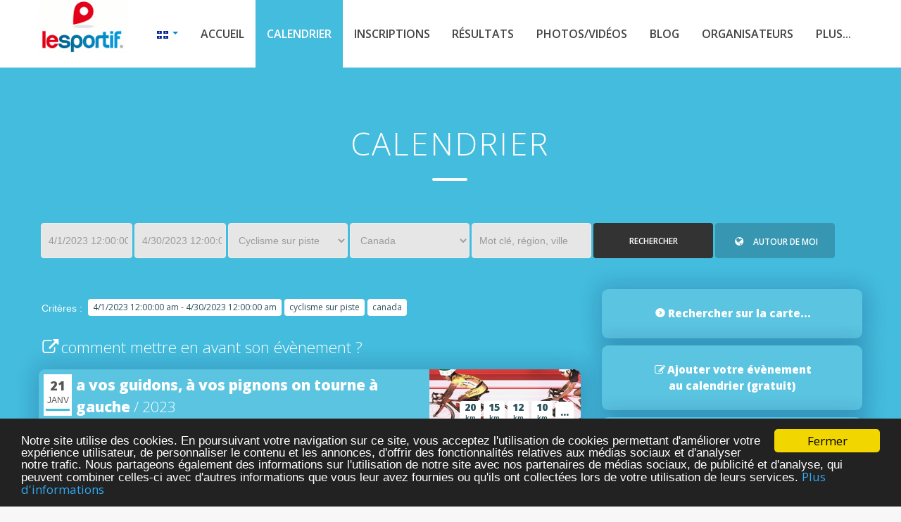

--- FILE ---
content_type: text/html; charset=utf-8
request_url: https://www.le-sportif.ca/Calendar/CalendarSearch.aspx?SD=4/1/2023%2012:00:00%20AM&ED=4/30/2023%2012:00:00%20AM&AC=17&CY=48
body_size: 58707
content:


<!DOCTYPE html>

<!--[if lt IE 7 ]><html class="ie ie6" lang="fr"> <![endif]-->
<!--[if IE 7 ]><html class="ie ie7" lang="fr"> <![endif]-->
<!--[if IE 8 ]><html class="ie ie8" lang="fr"> <![endif]-->
<!--[if (gte IE 9)|!(IE)]><!-->

<!--<![endif]-->
<head>

    <!-- Basic Page Needs
    ================================================== -->
    <title>Calendrier 2026 LE-SPORTIF.COM - Rechercher une Course à pied, Course sur route, Course virtuelle, Marathon, Course à obstacles, Running, Triathlon, Roller, VTT, 10 KM, Corrida, Semi, ... - Calendriers - Dates - Agenda - Planning - Manifestations 2026, Manifestation, Evènement, Evènements 2026 - Formulaire de recherche - Chercher - Trouver - Le-Sportif.com</title>
    <meta name="description" xml:lang="fr-FR" content="Le-Sportif.com vous propose le calendrier complet de vos manifestations sportives, évènements sportifs" />
    <meta name="author" content="Le-Sportif.com" />
    
    <meta http-equiv="content-language" content="fr-FR" />
    <meta name="language" content="fr-FR" />

    <meta name="ROBOTS" content="index,follow" />
    <meta name="REVISIT-AFTER" content="1 days" />

    <meta name="application-name" content="Le-Sportif.com"/> 

<link rel="dns-prefetch" href="https://files-cdn.registration4all.com" /><link rel="preconnect" href="https://files-cdn.registration4all.com" crossorigin="anonymous" /><link rel="dns-prefetch" href="https://videos-cdn.registration4all.com" /><link rel="preconnect" href="https://videos-cdn.registration4all.com" crossorigin="anonymous" /><link rel="dns-prefetch" href="https://fonts.googleapis.com" /><link rel="preconnect" href="https://fonts.googleapis.com" crossorigin="anonymous" /><link rel="dns-prefetch" href="https://cdnjs.cloudflare.com" /><link rel="preconnect" href="https://cdnjs.cloudflare.com" crossorigin="anonymous" /><link rel="dns-prefetch" href="https://pagead2.googlesyndication.com" /><link rel="preconnect" href="https://pagead2.googlesyndication.com" crossorigin="anonymous" /><link rel="dns-prefetch" href="https://www.facebook.com" /><link rel="preconnect" href="https://www.facebook.com" crossorigin="anonymous" /><link rel="dns-prefetch" href="https://www.instagram.com" /><link rel="preconnect" href="https://www.instagram.com" crossorigin="anonymous" /><link rel="dns-prefetch" href="https://twitter.com" /><link rel="preconnect" href="https://twitter.com" crossorigin="anonymous" /><link rel="dns-prefetch" href="https://ssl.google-analytics.com" /><link rel="preconnect" href="https://ssl.google-analytics.com" crossorigin="anonymous" /><link rel="dns-prefetch" href="http://www.google-analytics.com" /><link rel="preconnect" href="http://www.google-analytics.com" crossorigin="anonymous" /><link rel="dns-prefetch" href="https://connect.facebook.net" /><link rel="preconnect" href="https://connect.facebook.net" crossorigin="anonymous" /><link rel="dns-prefetch" href="https://www.googletagservices.com" /><link rel="preconnect" href="https://www.googletagservices.com" crossorigin="anonymous" /><link rel="dns-prefetch" href="https://www.stay22.com" /><link rel="preconnect" href="https://www.stay22.com" crossorigin="anonymous" /><link rel="dns-prefetch" href="https://a.tile.openstreetmap.org" /><link rel="preconnect" href="https://a.tile.openstreetmap.org" crossorigin="anonymous" /><link rel="dns-prefetch" href="https://b.tile.openstreetmap.org" /><link rel="preconnect" href="https://b.tile.openstreetmap.org" crossorigin="anonymous" /><link rel="dns-prefetch" href="https://c.tile.openstreetmap.org" /><link rel="preconnect" href="https://c.tile.openstreetmap.org" crossorigin="anonymous" /><link rel="dns-prefetch" href="https://cdn.ampproject.org" /><link rel="preconnect" href="https://cdn.ampproject.org" crossorigin="anonymous" /><link rel="dns-prefetch" href="https://z.moatads.com" /><link rel="preconnect" href="https://z.moatads.com" crossorigin="anonymous" /><link rel="dns-prefetch" href="https://www.googletagmanager.com" /><link rel="preconnect" href="https://www.googletagmanager.com" crossorigin="anonymous" />
    

    <!-- Mobile Specific Metas
    ================================================== -->
    <meta name="viewport" content="width=device-width, initial-scale=1, maximum-scale=5" /><meta property="fb:app_id" content="1983442015239940" /><link rel="search" type="application/opensearchdescription+xml" title="Evènements sportifs sur Le-Sportif.com" href="https://www.le-sportif.com/opensearch.xml" />

    <!-- CSS
    ================================================== -->
    <!-- Bootstrap  -->
    <link id="lazyCss90" rel="preload" as="style" href="https://files-cdn.registration4all.com/public/Libs/LSV2/bootstrap/css/bootstrap.min.css" type="text/css" />
    <script>
        document.addEventListener("DOMContentLoaded", function () {
            var link = document.getElementById("lazyCss90"); // Pas de tiret dans l'ID
            if (link) {
                link.rel = "stylesheet";
            } else {
                // alert("error");
            }
        });
    </script>


    <!-- web font  -->
    <link id="lazyCss91" rel="preload" as="style" href="https://fonts.googleapis.com/css?family=Open+Sans:300,400,600,800" type="text/css" />
    <script>
        document.addEventListener("DOMContentLoaded", function () {
            var link = document.getElementById("lazyCss91"); // Pas de tiret dans l'ID
            if (link) {
                link.rel = "stylesheet";
            } else {
                // alert("error");
            }
        });
    </script>


    <!-- plugin css  -->
    <link id="lazyCss92" rel="preload" as="style" href="https://files-cdn.registration4all.com/public/Libs/LSV2/js-plugin/animation-framework/animate.css" type="text/css" />
    <script>
        document.addEventListener("DOMContentLoaded", function () {
            var link = document.getElementById("lazyCss92"); // Pas de tiret dans l'ID
            if (link) {
                link.rel = "stylesheet";
            } else {
                // alert("error");
            }
        });
    </script>

    <link id="lazyCss93" rel="preload" as="style" href="https://files-cdn.registration4all.com/public/Libs/LSV2/js-plugin/pretty-photo/css/prettyPhoto.css" type="text/css" />
    <script>
        document.addEventListener("DOMContentLoaded", function () {
            var link = document.getElementById("lazyCss93"); // Pas de tiret dans l'ID
            if (link) {
                link.rel = "stylesheet";
            } else {
                // alert("error");
            }
        });
    </script>

    <link id="lazyCss94" rel="preload" as="style" href="https://files-cdn.registration4all.com/public/Libs/LSV2/js-plugin/isotope/css/style.css" type="text/css" />
    <script>
        document.addEventListener("DOMContentLoaded", function () {
            var link = document.getElementById("lazyCss94"); // Pas de tiret dans l'ID
            if (link) {
                link.rel = "stylesheet";
            } else {
                // alert("error");
            }
        });
    </script>

    <link id="lazyCss95" rel="preload" as="style" href="/_CSS/font-awesome-4.3.0/css/font-awesome.min.css" type="text/css" />
    <script>
        document.addEventListener("DOMContentLoaded", function () {
            var link = document.getElementById("lazyCss95"); // Pas de tiret dans l'ID
            if (link) {
                link.rel = "stylesheet";
            } else {
                // alert("error");
            }
        });
    </script>

    <!-- icon fonts -->
    <link id="lazyCss96" rel="preload" as="style" href="/font-icons/custom-icons/css/custom-icons.css" type="text/css" />
    <script>
        document.addEventListener("DOMContentLoaded", function () {
            var link = document.getElementById("lazyCss96"); // Pas de tiret dans l'ID
            if (link) {
                link.rel = "stylesheet";
            } else {
                // alert("error");
            }
        });
    </script>

    <link id="lazyCss97" rel="preload" as="style" href="/font-icons/custom-icons/css/custom-icons-ie7.css" type="text/css" />
    <script>
        document.addEventListener("DOMContentLoaded", function () {
            var link = document.getElementById("lazyCss97"); // Pas de tiret dans l'ID
            if (link) {
                link.rel = "stylesheet";
            } else {
                // alert("error");
            }
        });
    </script>


    <link id="lazyCss98" rel="preload" as="style" href="/_Scripts/leaflet/leaflet.css" type="text/css" />
    <script>
        document.addEventListener("DOMContentLoaded", function () {
            var link = document.getElementById("lazyCss98"); // Pas de tiret dans l'ID
            if (link) {
                link.rel = "stylesheet";
            } else {
                // alert("error");
            }
        });
    </script>
    

    <link id="lazyCss99" rel="preload" as="style" href="https://files-cdn.registration4all.com/public/Libs/LSV2/_Scripts/shieldui.1.7.13/css/light/all.min.css" type="text/css" />
    <script>
        document.addEventListener("DOMContentLoaded", function () {
            var link = document.getElementById("lazyCss99"); // Pas de tiret dans l'ID
            if (link) {
                link.rel = "stylesheet";
            } else {
                // alert("error");
            }
        });
    </script>

    <!-- Custom css -->
    <link type="text/css" rel="stylesheet" href="/css/layout_r4a.css" /><link id="colors" rel="preload" as="style" href="/css/colors.css" type="text/css" />
    <script>
        document.addEventListener("DOMContentLoaded", function () {
            var link = document.getElementById("colors"); // Pas de tiret dans l'ID
            if (link) {
                link.rel = "stylesheet";
            } else {
                // alert("L'élément lazyCss n'a pas été trouvé !");
                // console.error("L'élément lazyCss n'a pas été trouvé !");
            }
        });
    </script>

    
    <!-- Favicons
    ================================================== -->
    <link rel="shortcut icon" href="/images/favicon.ico" />

    <meta property="og:image" content="https://files-cdn.registration4all.com/public/Images/Common/Logo/logo_lesportif_carre_v2.gif" />

    <!--
    <link rel="stylesheet" href="/js-plugin/supersized/css/supersized.css" type="text/css" media="screen" />
    <link rel="stylesheet" href="/js-plugin/supersized/theme/supersized.shutter.css" type="text/css" media="screen" />
    -->

    <script async='async' src='https://www.googletagservices.com/tag/js/gpt.js' defer='defer'></script>
    <script>
        var googletag = googletag || {};
        googletag.cmd = googletag.cmd || [];
    </script>

    <script>
        googletag.cmd.push(function () {
            googletag.defineSlot('/1053481/LSV2_CALENDAR_SEARCHPAGE_RIGHTCOL_1', [[300, 100], [300, 250], [300, 600], [300, 300], [300, 1050]], 'div-gpt-ad-1504386957260-0').addService(googletag.pubads());
            googletag.defineSlot('/1053481/LSV2_CALENDAR_SEARCHPAGE_RIGHTCOL_2', [[300, 600], [300, 100], [300, 250], [300, 1050], [300, 300]], 'div-gpt-ad-1518624468558-0').addService(googletag.pubads());
            googletag.defineSlot('/1053481/lsv2_calendar_searchpage_rightcol_3', [[300, 100], [300, 250], [300, 1050], [300, 300], [300, 600]], 'div-gpt-ad-1519909376619-0').addService(googletag.pubads());
            googletag.defineSlot('/1053481/lsv2_calendar_searchpage_rightcol_4', [[300, 100], [300, 250], [300, 1050], [300, 300], [300, 600]], 'div-gpt-ad-1519909376619-1').addService(googletag.pubads());
            googletag.defineSlot('/1053481/lsv2_calendar_searchpage_rightcol_5', [[300, 100], [300, 250], [300, 1050], [300, 300], [300, 600]], 'div-gpt-ad-1519909376619-2').addService(googletag.pubads());
            googletag.defineSlot('/1053481/lsv2_calendar_searchpage_rightcol_6', [[300, 100], [300, 250], [300, 1050], [300, 300], [300, 600]], 'div-gpt-ad-1519909376619-3').addService(googletag.pubads());
            googletag.defineSlot('/1053481/lsv2_calendar_searchpage_rightcol_7', [[300, 100], [300, 250], [300, 1050], [300, 300], [300, 600]], 'div-gpt-ad-1519909376619-4').addService(googletag.pubads());
            googletag.defineSlot('/1053481/LSV2_CALENDAR_SEARCHPAGE_BOTTOM_1', [[770, 90], [728, 90], [770, 180]], 'div-gpt-ad-1515407302653-0').addService(googletag.pubads());
            googletag.defineSlot('/1053481/lsv2_calendar_searchpage_bottom_2', [[770, 90], [728, 90], [770, 180]], 'div-gpt-ad-1519909513389-0').addService(googletag.pubads());
            googletag.defineSlot('/1053481/lsv2_calendar_searchpage_bottom_3', [[770, 90], [728, 90], [770, 180]], 'div-gpt-ad-1519909513389-1').addService(googletag.pubads());
            googletag.defineSlot('/1053481/lsv2_calendar_searchpage_bottom_4', [[770, 90], [728, 90], [770, 180]], 'div-gpt-ad-1519909513389-2').addService(googletag.pubads());
            googletag.defineSlot('/1053481/lsv2_calendar_searchpage_bottom_5', [[770, 90], [728, 90], [770, 180]], 'div-gpt-ad-1519909513389-3').addService(googletag.pubads());

            googletag.defineSlot('/1053481/lsv2_sponsor_calendar_banner', [250, 80], 'div-gpt-ad-1637853459596-0').addService(googletag.pubads());

            googletag.pubads().enableSingleRequest();
            googletag.pubads().collapseEmptyDivs();
            googletag.enableServices();
        });
    </script>

<style type="text/css">
    .r4a_style_RoundedBox_LightWhite3 {
        border-radius: 9px;
        background-color:#F7F7F7;
        box-shadow: 0px 0px 8px 0px rgba(3, 30, 85, 0.15);
    }  
    .r4a_style_RoundedBox_Blue {
        border-radius: 9px;
        background-color:#5ac4e1;
        box-shadow: -5px -5px 30px 5px rgba(3, 30, 85, 0.07), 5px 5px 30px 5px rgba(3, 30, 85, 0.15);
    }  
</style>



    <!-- JAVASCRIPT
    ================================================== -->
    <script async='async' type="text/javascript" src="https://files-cdn.registration4all.com/public/Libs/LSV2/js-plugin/respond/respond.min.js" defer='defer'></script>
    <script type="text/javascript" src="https://files-cdn.registration4all.com/public/Libs/LSV2/js-plugin/jquery/1.8.3/jquery.min.js"></script>
    <script async='async' type="text/javascript" src="https://files-cdn.registration4all.com/public/Libs/LSV2/js-plugin/jquery-ui/jquery-ui-1.8.23.custom.min.js" defer='defer'></script>

    <!-- Make sure you put this AFTER Leaflet's CSS -->
    <script src="/_Scripts/leaflet/leaflet.js"></script>

    <!--[if lt IE 9]><script async='async' src="https://cdnjs.cloudflare.com/ajax/libs/html5shiv/3.7.3/html5shiv.js"></script> <![endif]-->
    <script async='async' type="text/javascript" src="/js/modernizr-2.6.1.min.js"></script>

    <script async src="https://pagead2.googlesyndication.com/pagead/js/adsbygoogle.js" defer='defer'></script>

    <script>
        (adsbygoogle = window.adsbygoogle || []).push({
            google_ad_client: "ca-pub-4376476021767763",
            enable_page_level_ads: true
        });
    </script>

    <script type="application/ld+json">
    {
      "@context": "http://schema.org",
      "@type": "Organization",
      "Legalname": "Le-Sportif.com",
      "name": "Le-Sportif.com",
      "url": "https://www.le-sportif.com",
      "logo": "https://www.le-sportif.com/images/Common/Logo/logo_lesportif_for_Google.jpg",
      "sameAs": [
        "https://www.facebook.com/lesportifcom",
        "https://www.instagram.com/lesportif.officiel/",
        "https://twitter.com/LeSportif_com"
      ],
      "description":"Fondé en octobre 2002, Le-Sportif.com est un portail Internet proposant des services à tous les passionnés de sport : calendrier des compétitions, inscriptions en ligne avec paiement sécurisé, résultats des courses, photos et vidéos des coureurs, ... Le-Sportif.com est le portail incontournable pour la pratique de votre sport (course à pied, triathlon, course à obstacles, marche, roller, VTT, ...).",
      "contactPoint": [{
        "@type": "ContactPoint",
        "telephone": "+33-388385487",
        "contactType": "customer service",
        "availableLanguage": [
          "French",
          "English"
        ],
        "areaServed": [
          "FR",
          "DE"
        ]
      },{
        "@type": "ContactPoint",
        "telephone": "+1-4389287147",
        "contactType": "customer service",
        "availableLanguage": [
          "French",
          "English"
        ],
        "areaServed": [
          "US",
          "CA"
        ]
      }]
    }
    </script>

    <!-- Clarity tracking code for https://www.le-sportif.com/ 
    <script>
        (function (c, l, a, r, i, t, y) {
            c[a] = c[a] || function () { (c[a].q = c[a].q || []).push(arguments) };
            t = l.createElement(r); t.async = 1; t.src = "https://www.clarity.ms/tag/" + i;
            y = l.getElementsByTagName(r)[0]; y.parentNode.insertBefore(t, y);
        })(window, document, "clarity", "script", "56tiiwyg0n");
    </script>
    -->




<link href="/WebResource.axd?d=XjzQcGrZvKry7QDSYACTdLD3OglNNW6Opzw5GvOyh789VOd1_nyxwZ5R_YPGMCscQozTRVXR42S0KMSxEQKTEWddfqEbodUNjCOcu-QR_pd58fTFC5B9lK8oQrIRNqJMBh4DPOdaP3EaNEu-qlxpWhQEgnw1&amp;t=639021144160000000" type="text/css" rel="stylesheet" /><link href="/WebResource.axd?d=k5z7iO35-pSjCSqW3dw7JVwOWUXCy7tZGFqu2AyDQnfDto2gQdKDwFixgpacyzD-hhCvL93tmgqs1XSkMynaufZkwh3YomCgLgowXGGoWhnthbBAGCjNUNKhyEkN6RRSeDuUVAWEhxhTlOdLq_5PLNLkBc9tvSvvWol0GRNReTTvM60u0&amp;t=639021144160000000" type="text/css" rel="stylesheet" /><title>

</title></head>
<body data-spy="scroll" data-target="#resMainMenu" data-offset="150">
    <form method="post" action="./CalendarSearch.aspx?SD=4%2f1%2f2023+12%3a00%3a00+AM&amp;ED=4%2f30%2f2023+12%3a00%3a00+AM&amp;AC=17&amp;CY=48" id="form1" autocomplete="off">
<div class="aspNetHidden">
<input type="hidden" name="__EVENTTARGET" id="__EVENTTARGET" value="" />
<input type="hidden" name="__EVENTARGUMENT" id="__EVENTARGUMENT" value="" />
<input type="hidden" name="__VIEWSTATE" id="__VIEWSTATE" value="/[base64]/[base64]/[base64]/[base64]/[base64]/[base64]/[base64]/[base64]/[base64]/[base64]/[base64]/[base64]/[base64]/[base64]/[base64]/[base64]/[base64]/V3KAms9XMgInkJn0HZT5YvSE=" />
</div>

<script type="text/javascript">
//<![CDATA[
var theForm = document.forms['form1'];
if (!theForm) {
    theForm = document.form1;
}
function __doPostBack(eventTarget, eventArgument) {
    if (!theForm.onsubmit || (theForm.onsubmit() != false)) {
        theForm.__EVENTTARGET.value = eventTarget;
        theForm.__EVENTARGUMENT.value = eventArgument;
        theForm.submit();
    }
}
//]]>
</script>


<script src="/WebResource.axd?d=9Cot4C_3ivur8j2OOoJv8foSwRBpBrWCug_qJLK8vQttDod11YG7dv5Exi-P542JHxYH4SJkpkYwQHLj4J74yb-r1b81&amp;t=638980892618022325" type="text/javascript"></script>


<script type="text/javascript">
//<![CDATA[
var __cultureInfo = {"name":"fr-FR","numberFormat":{"CurrencyDecimalDigits":2,"CurrencyDecimalSeparator":",","IsReadOnly":true,"CurrencyGroupSizes":[3],"NumberGroupSizes":[3],"PercentGroupSizes":[3],"CurrencyGroupSeparator":" ","CurrencySymbol":"€","NaNSymbol":"NaN","CurrencyNegativePattern":8,"NumberNegativePattern":1,"PercentPositivePattern":0,"PercentNegativePattern":0,"NegativeInfinitySymbol":"-∞","NegativeSign":"-","NumberDecimalDigits":2,"NumberDecimalSeparator":",","NumberGroupSeparator":" ","CurrencyPositivePattern":3,"PositiveInfinitySymbol":"∞","PositiveSign":"+","PercentDecimalDigits":2,"PercentDecimalSeparator":",","PercentGroupSeparator":" ","PercentSymbol":"%","PerMilleSymbol":"‰","NativeDigits":["0","1","2","3","4","5","6","7","8","9"],"DigitSubstitution":1},"dateTimeFormat":{"AMDesignator":"","Calendar":{"MinSupportedDateTime":"\/Date(-62135596800000)\/","MaxSupportedDateTime":"\/Date(253402300799999)\/","AlgorithmType":1,"CalendarType":1,"Eras":[1],"TwoDigitYearMax":2029,"IsReadOnly":true},"DateSeparator":"/","FirstDayOfWeek":1,"CalendarWeekRule":2,"FullDateTimePattern":"dddd d MMMM yyyy HH:mm:ss","LongDatePattern":"dddd d MMMM yyyy","LongTimePattern":"HH:mm:ss","MonthDayPattern":"d MMMM","PMDesignator":"","RFC1123Pattern":"ddd, dd MMM yyyy HH\u0027:\u0027mm\u0027:\u0027ss \u0027GMT\u0027","ShortDatePattern":"dd/MM/yyyy","ShortTimePattern":"HH:mm","SortableDateTimePattern":"yyyy\u0027-\u0027MM\u0027-\u0027dd\u0027T\u0027HH\u0027:\u0027mm\u0027:\u0027ss","TimeSeparator":":","UniversalSortableDateTimePattern":"yyyy\u0027-\u0027MM\u0027-\u0027dd HH\u0027:\u0027mm\u0027:\u0027ss\u0027Z\u0027","YearMonthPattern":"MMMM yyyy","AbbreviatedDayNames":["dim.","lun.","mar.","mer.","jeu.","ven.","sam."],"ShortestDayNames":["di","lu","ma","me","je","ve","sa"],"DayNames":["dimanche","lundi","mardi","mercredi","jeudi","vendredi","samedi"],"AbbreviatedMonthNames":["janv.","févr.","mars","avr.","mai","juin","juil.","août","sept.","oct.","nov.","déc.",""],"MonthNames":["janvier","février","mars","avril","mai","juin","juillet","août","septembre","octobre","novembre","décembre",""],"IsReadOnly":true,"NativeCalendarName":"calendrier grégorien","AbbreviatedMonthGenitiveNames":["janv.","févr.","mars","avr.","mai","juin","juil.","août","sept.","oct.","nov.","déc.",""],"MonthGenitiveNames":["janvier","février","mars","avril","mai","juin","juillet","août","septembre","octobre","novembre","décembre",""]},"eras":[1,"ap. J.-C.",null,0]};//]]>
</script>

<script src="/ScriptResource.axd?d=URRLi4zsChmNddVRkTpqh9X-gl8RAf778XaXo4Ay3BVdxdwcvLEJnA0-Q8H3FkziXVvB2K6Pw1_1EFhGl6ayXA_G83xxaf-N7AqpDkdngBbfuVuQpLZg-QwSnTDIvJVBi5zZnMIGSmdVe-_pGTXDHGYdQjDB8zeknOrOIhLPWcpPvvvt0&amp;t=32e5dfca" type="text/javascript"></script>
<script src="/ScriptResource.axd?d=u83KiP-PnpQqt-3A9L8fDeRHMFcdiLIuIEnEWUQCtepUdXxO5j5X5HQsg6l4LowcALaI6a1NkdpKF2bcuWsPe9y0VRZEEbFUp5wPZti0Vn1VbNQAtmtwlxl5segBrqffm1iX0dNZ02CvIZE-R_YCZcshAVjpgrAruBAi6D7CS9Xht3kV0&amp;t=32e5dfca" type="text/javascript"></script>
<script src="/ScriptResource.axd?d=smFXnQRhEZ_Gi8909PdTtDSe0e_G8HQd6dkL3CTCGbzPsvldnBDmzgkfHG8q94eGB8V221vlJwXFof_gtrqFz715fnQrF3Hl5qSz-p2v7Jr3J7QtpruofIxPqM5c85eM5Zo8XA2&amp;t=ac64ff3" type="text/javascript"></script>
<script src="/ScriptResource.axd?d=X8Ue4grtkUTZLiWmh9HEeWNSnvOctl0KH3sj1-EOpoCZTpYCt4tNmGszJRDy5vnweDMuZ9MqU3AzEyWfyewAJwn60GlHTvX23pOCeshy_wLVw8tKjV017ofSBoPJBhaUgLOOf69-xAi-wCJ5EfFpgsx3B_U1&amp;t=ac64ff3" type="text/javascript"></script>
<script src="/ScriptResource.axd?d=hueLL1E2pCl2vvAqJcuu4w_bDEp_VhijW68vVbGgcpA0HAn_ysU0zw9EraGn6hKItBIPB5qgEp5_LAYlwzCYWOwtbhBqMwUPjTQDCTiTZNbo7lvkEiR7WN6zzD4i2R0UMhyVOA2&amp;t=ac64ff3" type="text/javascript"></script>
<script src="/ScriptResource.axd?d=OKyPFzXNybAUVpqaN3cOmyAto93_AysUNTPZe0_BL8XYld5gSy3Mqo7IB4dSVEPjS_pdS19dPcEtYRwkdlgttPfsryLm06_XE3VqZQUNizFYjZCT0&amp;t=ac64ff3" type="text/javascript"></script>
<script src="/ScriptResource.axd?d=mW_3jyEkKd2rxXvs8uSb1X08rXEjsurI34npLPXHldwpqBhaEIhCbQNgdOKCrggWK61TWpy_TnFp7QgXVJURZ1GVKsy5J7Sy9LB8Aq5j7MF9XAzKONXExaefMfAkMLz7E8Ivww2&amp;t=ac64ff3" type="text/javascript"></script>
<script src="/ScriptResource.axd?d=sNEkLHk-tAoCB6zweN7P0LoYqkGMOZePMo-99xaif8dndPmuOYEdOX-yQ4HRUzOf4upx7blOyLadirktMCnZsELA94MbKmdTp82iYzq3PjZEizwgc-o1dWfcd8m3TDYL9qHs7g2&amp;t=ac64ff3" type="text/javascript"></script>
<script src="/ScriptResource.axd?d=PiNRjuf_ZYfVdYj9agkrterAEWa_gexZ9AfSH0eyCkXOtID4FMLZv-3zznYltmGF4_zPHh7OUv3rQ_XzOVx5SH_prt5u92_HpWnJsGLyZWI1Gv0YkHnLJyLnwzEinw7I2PPaRg2&amp;t=ac64ff3" type="text/javascript"></script>
<script src="/ScriptResource.axd?d=WA4vASnDIcsrs-jEXJXoG0m2vB4MO-pUKaxawcbCFPlteAZdJ7jAJtBBeMDGHegIhX2nAbTfUvFw720bFxNDpvDTXQfETxeKf52SYTfHTIZERC6LeOIU9zAXxC2H2yG5y6THbQ2&amp;t=ac64ff3" type="text/javascript"></script>
<script src="/ScriptResource.axd?d=rdsB3z0gi23FWn88cSSui_PHZ_X8WEPIkqqRFF23cFc8CzTY8snWzrvr5Ui4tRJD9BYhwzbsmJv5el3nbCkoNl7H6rlg2WdvzovTU-cPw944gy4HuGNT4m_1ZWra8ut8cgJ7ug2&amp;t=ac64ff3" type="text/javascript"></script>
<script src="/ScriptResource.axd?d=H5U5FPpM4X8HoXxLxgOP9P3EduNwBopUZo-U3mOfzNiiVNhusAOy4IaHECUfT6rADFfpP5rmlCeBP8Fo9B6sIekxXDTrgB6qvaJgM2joJknUI9l-0&amp;t=ac64ff3" type="text/javascript"></script>
<script src="/ScriptResource.axd?d=3gCYi1EZhLZ6T7EiTaFS18gXX6c0uS8aOu5bC_1u5SdSKdT8vf1xz2O7CLJZGspG3oZqyTQTlmprVw-BeDXnKBPDC5Tzt7vlfHa_JxoHspm31Vs7ONaQEu3k_9BO0a5i8Pn4gg2&amp;t=ac64ff3" type="text/javascript"></script>
<script src="/ScriptResource.axd?d=BxdX7FbsxM0jc3s6xBZWDmbAlhaq2N5vfWZthPSRTev0XXe5SoMImL5b3U3s8lEHl8a7xyfFKx2N2AoKcjTMBuF8aWZAdUg7yswF5TrsBrCGNmSwidV9dMDAQ1qLVYr70XOebg2&amp;t=ac64ff3" type="text/javascript"></script>
<div class="aspNetHidden">

	<input type="hidden" name="__VIEWSTATEGENERATOR" id="__VIEWSTATEGENERATOR" value="3242F9D6" />
	<input type="hidden" name="__EVENTVALIDATION" id="__EVENTVALIDATION" value="/wEdAOwCqPYxeoB3Xt5aTVcok6HD0tjF30r0uyUlg0PGu+2gXaUR1CqlOy77o+e8X3q8yr3WiVheyIRNL+FxtUvh7OUG+SFaFn1jzpIKpwxRF/dYPPwVWA1lPmmAvjqIvIKRSa6bk/9/fxXSZG3QnWuOPigUOOtH8y5br7GlqTh3SFn513kRAFvZFIj0GT0vOxsyDEhreyijA5hLwoM0C1B3r9+UaSufDr3I/aTfqpds7+os8logjotB0uog8GlaSoB9hAwjPh6FPlfqy/UAQ/qB7JbSLN8dNqbsABHrzE6E2trLVgwKW3SoHd/Cz02tnjviFIxBMzYRBIr0mLjcfzbsBr9Xle8b9feCv5wX/WF81BnT/rc6UjWupw99yxrFq8cJ95/9cOwV5AjVqzYBIUDRwp0R9Jmdj7NAG1PM0hoAbkpi8y/6f7+S/WTlZiyEb89VgOI9z21F2RLdkIR2pDvK0LB9IqoG6EqVJkGZfkM/yIwY4wFU8TYgMe3KvgdGjSMWidvN76WVeQZ6gDX8yR12ILwiOtl94Dem+uJGABl3HK5FZLkOrc5+VbvziuNf7BfV2qinB0hYjSdJd4maxmmcu/IuYJWURiDuG2LgWjoglfhur75LuAVz8z4i4JAP7r4WRWLnYez7rtBf+eBshV6+JKt6X6i+ulF/bgXvU4G45xOqpsMXm42JN6pb4fEizWXxKAbnBJisLw5olioUQcoZF5q10SDYrWXgAc0dQL4+YmYut40geUmRcqcPjMuYfeyAyMlrm7qpTxYyPRmV2srVuBD2UNldwvuuaawmKcS8j3cbO//9CV2WiU0Z38fSWSkx+8+X2iNHNamhbIWtWC7SN6Z6WAsbswY1I0M8f/[base64]/SD7SbSjY/OLGy5ep9Rljj5XGYSoQHz5/1//QfCgVH0mxUQKncaok+n8OD54V/By7H3mNn159YuRRr8LWxhFHITcSD+ZObDIiPixyEjw0XON+E8uIjrg3HrpN1ufyd+b1HfDPrD5d32e8kGm2dkPxF22pnvu8C8eWxM3z9HcWvzZxWH9Arcmc3RRQRrd/kDNf2wUxrjKP5MdCnauLbNQCoHUucijm3uYkjLOpymK4VgcmMvXXDmhCMxcRDoulrPG+43C0XZSZqAOGp7ZDH58y02PEtck0iVLq7U7fC9LxmmkwdfBIzWdoc+WG1Qk5Pn0fGiw/HJjYZkpSnvQ/NajA0CfrvLr4q7D01vN3eclGWnR/Z/F7g8C3TaQxbuvSX3K9nYzXKgcie9IAqjG+vyqPqZxesBjNhtZImDbZu2CJZurjvuvOZhjq7NtQTcyyNc/[base64]/LPVma2htYaPlp0iz9/pbU3Z7UkJizQyZ0Qzrey0Hv8QN+Qeeqjzhr46Kd7CK1Ibwlq/3MTFCEmA+jmCzvwUalYytNaHSyTB/fIV0VN95cIEQqKV+63gQ5sHFf8dAnZh1plELXyHK3Ai+KW58VYzHUfGIWUGRarKcjQWtM/8Swc8VZL9JlgnYXL3R/UQ/BNyEH36fpdPXWDVnGorTJeZAVkGl9vjiywBZcHcF6oMN5oP1+nwI5GeruehxHMBab8esf6IHFWFwF09KbGXELCoyql/WX+GV8zvSWQ00pHSeUm/s4yFNSpNSqch900Mr0mZrfW93HqpWfVzuCpaEubc5eNkZLKchotYugj65JvGlXjrK1xdnrgN77CxC5Kshk4vfiJbuJnzn6g63rm1VvOnN2wsvXnvNXMTdNqyBv8jM/1/5GCxKQQ9iG8JfkrX2ZNq9hbK7RvHrnAMcPAPZopf7WR9sazjyeXzfxe8cdTSMNAh6LDgWyf83iRA8dcbeXHEU4qF44nfTmdD/gfCtIjpF4Kx0ntGKGZL+EHMtRs2aDXb1iMHqdClQiRgR+QIZV5bO5QYjdYArzOsPfT9V4vdRICA+G8M37k70VkcdTjtlo1VIz3EXuDbou4rCCvvLLfUpRxFoux/nSbTQ8i7wvgbydhMLepxObhQgk0MV+quYkJgq0TNqnv9W5BZUvezAhrkxydSDlXEp1bP1TjxT/rsb4FYWYAaVQpZBwcQCzKvQDPjnEscAFbBPF1prLkh5CMYJBXfhbOqf17CYQyjtXMzqDfDk5+OyqV9cvNdE0DTSPMQqMVnahvRXN8UVeBpCqLlBsSxyZPGSqAhJ3GPSbWJEVWxeNsqhnlVf5/xhLbIw7xJ1RmO+swIKdwAOhnrljDds43X3u0wav9EtDjxbv/LVTX+DdR3lPwZAZaLJGjKpE7EOE/GP5Lxf/WbULe/aYOzkxZFTKXKoVtMhiL8WGwDWi9NX0DiHfRmFkWslHJfK4NHoZMGegqsR95G6VZn3qs9op/JeJV9Q64PkfGEBjjIFO0rKf/Lv13IZ/4Sg800x34J3Azl8BleHApWsc4vEhtwcYSTFksp1hxs+o5B45VQSBg/9/BRDX1OMKA8qVCO5CqGwAxkEdKwfzhqyG5KhH4JQDsa0mCsssqBu0ZF5w7C+h3okB4+EzdZLqQGGHuEIN/b/ljN0tVKY0d50gpDQqaUZ+vsuqvSzMh5lMfMkubFySiZT6epZWfjdisBXfRH4ek34QcL+yf1oLcPRUVpI2ooX9e/qtyaKrlEfQzBNxvUzXcKa9zUpDeyUnVfV6vrcf9yHdnp8fUXjNQWreTXn5AVizgDT8kM7Hyc3+g/UZ1OiIyftk0Pk3AsVLs9cR3XAMqzIAX5NcW+XC1wDza51PBKAf2ahq0ri5jm3sqlYx28OfEWft+rSRIfOOQC37nuXfZz7yrEK4dhMsgoFSPpWVKDrlalGcDxPmi9FujWgHv/5FPdM9PpUvNpgYMrgYaWW5hX0s5IVSHgXuxJIB1G0/ZDVqi+3V9s1XKf/mOlot0E+aSRV8XMlgnehZtkq/YEF8Vulv7RqdkIO/5HULhAVsmj7dHgwISdPWdit85Bh1t9tpBNCUFgpQHgtERnUxZw6EVI+jg/Qzfqx1NCO+jEUT/PBgXtIFF5QGfdiLy02/9k4ATu8AKjblk3fS9JOnbygcHNfVObrMtMUkTuCwRxcFhg4uTYRmeVPrr2NieFrYB3sRfhPQJyt7mr12xLTCQdxj7wCCvEvOy9J2p+aWX+0cRzy/o2QXqUOrf7+DMMf9lxIhhQD+DxoMwSJEq19ieBXhp38qvhwFmO9cZzPLhXW5rRUoB76i0BqyPtoIqJdv6Dqf2bdcuWYEGA69wrYG3tkcT2/sCpgUd4JifDwLtLhjFZbLHkcsqMtQ2kSP8VZqZdxl2sIYLCOltnDDYUoaXhOrALDJY5dmCWjoaLWD/fDIt2dwW/ZKyPb/kVzzYL0dYQKTj4rhkvNfqnFw6jp618klFzvq/SWh6VgSwnYe3WBNmR4k+6CgPnADmhe6hQYGhFId4pHPQdVn0/X2Dm8NR0IDROUB1EMHxdFB29VeiHj6NLLvEdQ5rjXI+ibmkYYrg4Rllia+JJ7j7xu/kTXMoQ6rPQ3u7+yBt88ZF3FfOwt3FBoGHxN2wGtk1tbPKCdP2biIKp/GWKNX/yPwWpO0ipb1JZ7M7acv/B54gftG2SwOHYlqi6Hx5GLwT6hPV/[base64]/D61AGcyiDcG/9De5HhhY7aKxat5bQGRSCs1pcqe8ZI3suGxPo8vSejVwkiNunf0YrbrAjpahU9Lh4Lg7Wti56p2/5izLlcwZe3hOtiEI89+Si753aHo+uCpp7caHTPMb/WYE6o40B09Lt5DQA69tGZgUgZulIZk2KLJ6xrDmJ7EsjuUhGAhTma/Mb1WH0h8i8Ce+IsgG5pRcJvqRJ2w1+DzRh8OG0IjV8cXdqKBe/0SCzuzkTRRvmd6F2Lng1QmrbXQC/wv880OrOHRKpftuWHhoLR+UBb94AyDNnBIVH475aiO+0pAwobTw/E98V5ST4GezFs+T0lFmX3MAXZSHwRciucZGY3VQXNJxYdifTkzo//sptCxTh2jmI7wGWvOQC/IYg1pJMgLlCqltn6GmXGPXEbBXb3u+T/8mixVG92GrNvhwhMsch1oeveUp+ey9LYch7V8n43ROmcnzawD3GLKy2PA/64t2cFu3uecMPHDB4T/Gfw9ifOTdW5ek61GVeGoaTT+DQ++a+7vWcNC1xuVvORjcJmY26kgOvvYB++6Zm18C7CYa31Qiacwfw4BV+yStCAjDoDjLcJHuDRE3L9VSen0iqU2/xJ7at4OGkP5ysucSxJdBJJ8ODWvukMuY5aX8fO3aS6Z2ROJ0ZAdFiVOaX25OYXi8juPA4QwPKw1a7SJ56pESxBPGIM23RwT411TApniOmJelApCmxCkUqi+l9XgnrVr8buViE0rDLTOq8Gr9pzn9+TyHQ4aBeRVhfmIL+iFYA9MyBW+bpTPwX5Kw7fszerSEo0VE/kngvpH16OW6cj0N6Ire5aMotK7WSjzUo/hij4qSEgX6CvodFpB25SsN7NbNZkT2Cgi7G0j18VzTjK45Zhz1Hy1kR9dpTDFr8aymM9za/tIpsA/VkuuXABCjMnAaMN863CYvtAavrTJ01j7dpK7bWSYsCQTn/NwemWa5oC1us+9kpe1tkR3sLaSxAqaJTeOkyaKdqgXBhKJwWs/VaRLkqsQ1iH6k09dCsqvTvKCARqvuuBCsJLHtgPnkQ0BDb38Ded+3Dwc9dSyXKL6pvBgkvayLXzjUdj/lFTrSDQVv1D5DAgoUmIHuEn5KsZoUWmpurt55RmPIxEB363lHpBnTc6LIhAqLaifHqWvbmPOjfdhJkt2CUv/SZECPkjWdZpor8bb+/krsm+HC1/CQTu1MeFbTsMqQ21lm4fArbprhfGWQHbdSsm/[base64]/W0G2mlYLKcE8Ta8t5HdIYPxOD1CMIDr2KD0nKynNAfdVqN1t0WGS4C43nuxOk8jlHgFkdlhk+n/baTJnu07G+UktvbJXhsehmhpHcfbJVGZdCoo65aZmzd4IKoCGhp/MocHDusUtPk39ZP7bSXcJIS/hgOS7reR+u1qlZKvTbHVBLRW26IpIDuMATH6Qn3WwsvXI/X2EiP+aXsmLBPyn2LA4VNVbrFkYQRk263GnuU/rpLS3Jb6GXa+CdmvILeapncPUAAMCR9HVual0t9hGgdUjyGpNzaaNiyzmAtbx6Ao9nsD9uidt7l5TGvkufjOSkqYBJgQaaDALBqCCLiEjaChXIZ41mUKRqBeXQbcU3lRX8nY1CDFFXt6prbHFSzgyIE1cZjBQ9rkRq+qyevBY+9nOOnTlLe/XahjdcG0D0jr6VdN9ibqvVe9Ao+KYLx9S2Q4t8kPSTG+kAoYqZmSmMzVD31CUmQBxRFjdMK0dzXimkh7lX8UOYNkC1HPLk+692+DdsA4JbbrR+yrgV31bD/8HS3hUmMLAyYTUd3UNP35Kt+PDGJiuGF2iGlzkhs4KbaxJ1uY27wAlt9yA8zl4xTWev3gpjpAkvKCzashh1keT6lCtbLwAwr3Yu5Vn+4il6MBpxrlXbCqwc57x4Sl+Nb6c6GvHnYSqelz6S61i8qD5LnrOKK5eWRTMY7DCbOx561JLNPMSJlLByhG/6I+UkCIA3z+5Op7H9XT2sOdHVyktAdzGUdkjTZFnu44eXI4hjnQ46AU1Nms/H8nZhGlkoU35yeNQskRyAsGU2HAmpOcZMV85DPpfUmhDcxr4IyYKyaQuYShRkQLEEbF2kIALszGI7h5iSxfrOFRFziyFocXuzsb/swOXVZ9jvIkRJOCEYzx0f7BOpumvEj3EJ/[base64]/mmQT5exSAXhoZ0JNVQ3EQ9p6d89j62/veU0KouDM4mGwffjLj4/bD+10JexAODOcXftw1bPyx0olrSuuiPSqZSMIFIZPGZYUkZAbpHt4i6WRkFsD5juI/I3H6T/xrlQatYdIj4naKu0vScrdRDtExdRo13Ja3FIBweXOara85E5MQrZHqmdedp5+vUp+/aISZDZCL2ij3/0aagu/KxS3vTpabyf6AQz2yhjv/csvuHEpEkQEChMyQ5/FOt9eyd9WzPc5a6bKa1ZMxi0bUaTX5nGQI9lx2b1U0rT6M7P8VjKdxqM34bxFtVlEmm2NvZ24ZxYtaZfB9QJ2yKNe/XGuZCCsOQr6NSQGZb61nOfY43imypI59Tmaxdz7WvaCVx3nByyPwqQvOga98Qut3OQ6P6u1cDl25/YtoUCY8tq1k8SL3PyYSJKXjv3mMRVTEuKIOV7sdzUmQpwMphjwY68tgpymkiHkx4PAWYMw5N+ywQragdql//hZJ5tqtU8D4PdBDA9kjJhvXQm8dxdary9SuHk5gsLEiXGzGzpUI/LexX3lOVngLnEOOOoZr8V5sAEgQdl+LKkG3z8iusrMaBYhV+wlyiVbZWI9NGW+rHsHwMykmEA7sA9qav5OWVhHQDYcZMgHB3kFUHbUf+Dir3qOvNONQUhbk0XONV8jiJtxMHca+suEsfjeEMJBkAVfmUsI2Pu/9GEbWPmrjOa7+LAlmlgXIOFXiT5HmCWhMkevq9KJSlTBWuu4SZoppXXm0XZXhGGW/qkE0N2I2y" />
</div>

            <script type="text/javascript">
//<![CDATA[
Sys.WebForms.PageRequestManager._initialize('ctl00$ToolkitScriptManager', 'form1', ['tctl00$ContentPlaceHolder_Content$UpdatePanel_Calendar_Search','ContentPlaceHolder_Content_UpdatePanel_Calendar_Search','tctl00$ContentPlaceHolder_Content$UpdatePanel_Calendar_4leftcols','ContentPlaceHolder_Content_UpdatePanel_Calendar_4leftcols','tctl00$ContentPlaceHolder_Content$UpdatePanel_Calendar_1leftcol_only_our_adds','ContentPlaceHolder_Content_UpdatePanel_Calendar_1leftcol_only_our_adds'], [], [], 0, 'ctl00');
//]]>
</script>


    <!-- ================================================== -->
    <!-- Begin Cookie Consent plugin by Silktide -->
    <script type="text/javascript">
        window.cookieconsent_options = { "message": "Notre site utilise des cookies. En poursuivant votre navigation sur ce site, vous acceptez l'utilisation de cookies permettant d'améliorer votre expérience utilisateur, de personnaliser le contenu et les annonces, d'offrir des fonctionnalités relatives aux médias sociaux et d'analyser notre trafic. Nous partageons également des informations sur l'utilisation de notre site avec nos partenaires de médias sociaux, de publicité et d'analyse, qui peuvent combiner celles-ci avec d'autres informations que vous leur avez fournies ou qu'ils ont collectées lors de votre utilisation de leurs services.", "dismiss": "Fermer", "learnMore": "Plus d'informations", "link": "https://www.le-sportif.com/Company/PrivacyPolicy_GRDP_RGPD.aspx", "target": "_blank", "theme": "dark-bottom" };
    </script>
    <script defer='defer' type="text/javascript" src="https://files-cdn.registration4all.com/public/Libs/ajax/cookieconsent2/1.0.9/cookieconsent.min.js"></script>
    <!-- End Cookie Consent plugin -->
    <!-- ================================================== -->

<!-- Preloader -->
<!--
<div id="preloader_OLD">
  <div id="status">Chargement</div>
</div>
-->

<div id="fb-root"></div>
<script>(function (d, s, id) {
    var js, fjs = d.getElementsByTagName(s)[0];
    if (d.getElementById(id)) return;
    js = d.createElement(s); js.id = id;
    js.src = "//connect.facebook.net/fr_FR/sdk.js#xfbml=1&version=v2.9";
    fjs.parentNode.insertBefore(js, fjs);
}(document, 'script', 'facebook-jssdk'));</script>


<!-- START GOOGLE ANALYTICS --> 
<!-- Google tag (gtag.js) -->
<script async src="https://www.googletagmanager.com/gtag/js?id=G-6KBRMTQB93" defer='defer'></script>
<script>
    window.dataLayer = window.dataLayer || [];
    function gtag() { dataLayer.push(arguments); }
    gtag('js', new Date());

    gtag('config', 'G-6KBRMTQB93');
</script>

<script>
    gtag('event', 'page_view', {
        'send_to': 'G-6KBRMTQB93',
        'EventID': '', 
        'EventName': '', 
        'ModuleName': 'CalendarSearch' 
});
</script>
<!-- END GOOGLE ANALYTICS --> 


    <!-- START GOOGLE ANALYTICS --> 
    <script type="text/javascript">

        var _gaq = _gaq || [];
        _gaq.push(['_setAccount', 'UA-115509-1']);
        _gaq.push(['_setCustomVar',
          1,                   // This custom var is set to slot #1.  
          'EventID',           // The 2nd-level name for your online content categories.  
          '',    // Sets the value 
          3                    // Sets the scope to page-level.  
        ]);
          _gaq.push(['_setCustomVar',
            2,                   // This custom var is set to slot #2.  
            'EventName',             // The 2nd-level name for your online content categories.  
            '',           // Sets the value 
          3                    // Sets the scope to page-level.  
          ]);
            _gaq.push(['_setCustomVar',
              3,                   // This custom var is set to slot #2.  
              'ModuleName',             // The 2nd-level name for your online content categories.  
              'CalendarSearch',           // Sets the value 
            3                    // Sets the scope to page-level.  
          ]);
            _gaq.push(['_trackPageview']);

            (function () {
                var ga = document.createElement('script'); ga.type = 'text/javascript'; ga.async = true;
                ga.src = ('https:' == document.location.protocol ? 'https://ssl' : 'http://www') + '.google-analytics.com/ga.js';
                var s = document.getElementsByTagName('script')[0]; s.parentNode.insertBefore(ga, s);
            })();

    </script>
    <!-- END GOOGLE ANALYTICS --> 


    <!-- Facebook Pixel Code -->
    <script>
        !function (f, b, e, v, n, t, s) {
            if (f.fbq) return; n = f.fbq = function () {
                n.callMethod ?
                n.callMethod.apply(n, arguments) : n.queue.push(arguments)
            };
            if (!f._fbq) f._fbq = n; n.push = n; n.loaded = !0; n.version = '2.0';
            n.queue = []; t = b.createElement(e); t.async = !0;
            t.src = v; s = b.getElementsByTagName(e)[0];
            s.parentNode.insertBefore(t, s)
        }(window, document, 'script',
        'https://connect.facebook.net/en_US/fbevents.js');
        fbq('init', '470656816851506');
        fbq('track', 'PageView');

        fbq('track', 'ViewContent', { page_type: 'CalendarSearch', user_type: 'Participant' });

    </script>
    <noscript>
    <img height="1" width="1" 
    src="https://www.facebook.com/tr?id=470656816851506&ev=PageView&noscript=1"/>
    </noscript>
    <!-- End Facebook Pixel Code -->




            

<!-- Primary Page Layout 
  ================================================== -->
  <!-- globalWrapper -->
  <section id="globalWrapper" class="localscroll">
    <!-- header -->
     
    <header id="mainHeader" class="clearfix">



      <div class="container">
        <div class="row">
          <div class="span12"> <a href="/Default.aspx" class="brand" style="margin-top:0em;margin-right:0em"><img src="/images/Common/Logo/logo_le_sportif_topmenu_v2_2.gif" alt="Le-Sportif"/></a>
            <nav id="resMainMenu" class="scrollMenu" style="line-height:2.3;overflow:visible">
              <ul class="nav clearfix" style="background-color:white">
                <li class="dropdown">
                  <a class="dropdown-toggle racetime_Navigation" data-toggle="dropdown" href="#" style="text-decoration:none;" title="Langue" aria-hidden="false">
                  <img id="ContentPlaceHolder_Content_Ctrl_PageHeaderMenuCalendar_Image_LanguageFlag_Top" title="Langue" src="https://files-cdn.registration4all.com/public/Images/Common/CountryFlags/gif/qc.gif" alt="Langue" style="border-width:0px;border-style:None;height:11px;width:16px;" />
                      <span class="caret" style="margin-top:15px"></span>
                    </a>
                    <ul class="dropdown-menu pull-right">

                                
                                          
                                          <a id="ContentPlaceHolder_Content_Ctrl_PageHeaderMenuCalendar_Repeater_AdminLanguages_Top_LinkButton_Language_Name_Top_0" class="racetime_Navigation" href="javascript:__doPostBack(&#39;ctl00$ContentPlaceHolder_Content$Ctrl_PageHeaderMenuCalendar$Repeater_AdminLanguages_Top$ctl00$LinkButton_Language_Name_Top&#39;,&#39;&#39;)" style="padding:3px 15px 3px 15px"><img src=https://files-cdn.registration4all.com/public/Images/Common/CountryFlags/gif/ca.gif border=0> English</a>
                                    
                                          
                                          <a id="ContentPlaceHolder_Content_Ctrl_PageHeaderMenuCalendar_Repeater_AdminLanguages_Top_LinkButton_Language_Name_Top_1" class="racetime_Navigation" href="javascript:__doPostBack(&#39;ctl00$ContentPlaceHolder_Content$Ctrl_PageHeaderMenuCalendar$Repeater_AdminLanguages_Top$ctl01$LinkButton_Language_Name_Top&#39;,&#39;&#39;)" style="padding:3px 15px 3px 15px"><img src=https://files-cdn.registration4all.com/public/Images/Common/CountryFlags/gif/qc.gif border=0> Français</a>
                                    
                                          
                                          <a id="ContentPlaceHolder_Content_Ctrl_PageHeaderMenuCalendar_Repeater_AdminLanguages_Top_LinkButton_Language_Name_Top_2" class="racetime_Navigation" href="javascript:__doPostBack(&#39;ctl00$ContentPlaceHolder_Content$Ctrl_PageHeaderMenuCalendar$Repeater_AdminLanguages_Top$ctl02$LinkButton_Language_Name_Top&#39;,&#39;&#39;)" style="padding:3px 15px 3px 15px"><img src=https://files-cdn.registration4all.com/public/Images/Common/CountryFlags/gif/de.gif border=0> Deutsch</a>
                                    
                                          
                                          <a id="ContentPlaceHolder_Content_Ctrl_PageHeaderMenuCalendar_Repeater_AdminLanguages_Top_LinkButton_Language_Name_Top_3" class="racetime_Navigation" href="javascript:__doPostBack(&#39;ctl00$ContentPlaceHolder_Content$Ctrl_PageHeaderMenuCalendar$Repeater_AdminLanguages_Top$ctl03$LinkButton_Language_Name_Top&#39;,&#39;&#39;)" style="padding:3px 15px 3px 15px"><img src=https://files-cdn.registration4all.com/public/Images/Common/CountryFlags/gif/es.gif border=0> Español</a>
                                    
                                          
                                          <a id="ContentPlaceHolder_Content_Ctrl_PageHeaderMenuCalendar_Repeater_AdminLanguages_Top_LinkButton_Language_Name_Top_4" class="racetime_Navigation" href="javascript:__doPostBack(&#39;ctl00$ContentPlaceHolder_Content$Ctrl_PageHeaderMenuCalendar$Repeater_AdminLanguages_Top$ctl04$LinkButton_Language_Name_Top&#39;,&#39;&#39;)" style="padding:3px 15px 3px 15px"><img src=https://files-cdn.registration4all.com/public/Images/Common/CountryFlags/gif/it.gif border=0> Italiano</a>
                                    
                                          
                                          <a id="ContentPlaceHolder_Content_Ctrl_PageHeaderMenuCalendar_Repeater_AdminLanguages_Top_LinkButton_Language_Name_Top_5" class="racetime_Navigation" href="javascript:__doPostBack(&#39;ctl00$ContentPlaceHolder_Content$Ctrl_PageHeaderMenuCalendar$Repeater_AdminLanguages_Top$ctl05$LinkButton_Language_Name_Top&#39;,&#39;&#39;)" style="padding:3px 15px 3px 15px"><img src=https://files-cdn.registration4all.com/public/Images/Common/CountryFlags/gif/pt.gif border=0> Português</a>
                                    
                    </ul>
                </li>
                <li><a href="/Default.aspx#home" title="Accueil" aria-hidden="false">Accueil</a> </li>
                <li class="active"><a href="#calendar" title="Calendrier" aria-hidden="false">Calendrier</a> </li>
                <li><a href="/Default.aspx#registration" title="Inscriptions" aria-hidden="false">Inscriptions</a> </li>
                <li><a href="/Default.aspx?#results" title="Résultats" aria-hidden="false">Résultats</a> </li>
                <li><a href="/Default.aspx#photosvideos" title="Photos et Vidéos" aria-hidden="false">Photos/Vidéos</a> </li>
                <li><a href="http://blog-le-sportif.com" target="_blank">Blog</a> </li>

                <li class="dropdown"> <a data-toggle="dropdown" href="#">Organisateurs</a>
                    <ul class="dropdown-menu pull-right">


<div id="ContentPlaceHolder_Content_Ctrl_PageHeaderMenuCalendar_Panel_Our_Services_CANADA">
	
                        <li><a href="https://collect.le-sportif.com/exe_cal/main_calendrier_evt_ajout_CALEND_VID_2_CANADA.asp?cal_pays_id=CA" target="_blank" style="padding:0.5em 1em 0.5em 1em;line-height:16px;display:inline-block;color:#000;background-color:white">Ajouter au calendrier</a> </li>
                        <li><a href="https://collect.le-sportif.com/exe/main_resultats_envoi_form.asp?res_pays_id=FR&dis_id=%2D1&end=t" target="_blank" style="padding:0.5em 1em 0.5em 1em;line-height:16px;display:inline-block;color:#000;background-color:white">Publier vos résultats</a> </li>
                        <li><a href="https://eventmanager.registration4all.com/" target="_blank" style="padding:0.5em 1em 0.5em 1em;line-height:16px;display:inline-block;color:#000;background-color:white">Compte organisateur (connexion)</a> </li>
                        <li><a href="https://eventmanager.registration4all.com/AccountCreation.aspx" target="_blank" style="padding:0.5em 1em 0.5em 1em;line-height:16px;display:inline-block;color:#000;background-color:white">Créer compte organisateur</a> </li>
                        
                        <li style="padding:0.5em 1em 0.5em 1em;line-height:1px;display:inline-block;color:white;background-color:white;text-transform:uppercase">-----------------------------------</li>

                        <li><a href="https://services.le-sportif.ca" target="_blank" style="padding:0.5em 1em 0.5em 1em;line-height:16px;display:inline-block;color:#000;background-color:white">Nos services</a> </li>
                        <li><a href="https://files-cdn.registration4all.com/public/Corporate-Communications/Files/Advertising/FR/LESPORTIF_COMM_CALEND_INSC_RESULT_CANADA_FR.pdf" target="_blank" style="padding:0.5em 1em 0.5em 1em;line-height:16px;display:inline-block;color:#000;background-color:white">Présentation générale</a> </li>

</div>
                        
                        <li><a id="ContentPlaceHolder_Content_Ctrl_PageHeaderMenuCalendar_HyperLink_TopMenu_REGISTRATION_DOCUMENTATION_PDF" onclick="javascript:_gaq.push([&#39;_trackEvent&#39;, &#39;Files&#39;, &#39;download&#39;, &#39;presentation_registration4all_Le-Sportif.pdf (unknown language)&#39;, 1, 1]);" href="https://files-cdn.registration4all.com/public/Corporate-Communications/Files/OnlineRegistration/FR/presentation_registration4all_Le-Sportif_FR_Canada.pdf" target="_blank" style="padding:0.5em 1em 0.5em 1em;line-height:16px;display:inline-block;color:#000;background-color:white">Découvrir l'inscription en ligne</a> </li>
                        <li><a href="/EcoLabel/EcoLabel_Informations.aspx" target="_blank" style="padding:0.5em 1em 0.5em 1em;line-height:16px;display:inline-block;color:#000;background-color:white">Devenez éco-responsable</a><i class="fa fa-leaf"></i> </li>
                        <li><a href="https://www.courses-virtuelles.com/" target="_blank" style="padding:0.5em 1em 0.5em 1em;line-height:16px;display:inline-block;color:#000;background-color:white">Courses virtuelles</a> </li>

                        <li style="padding:0.5em 1em 0.5em 1em;line-height:1px;display:inline-block;color:white;background-color:white;text-transform:uppercase">---------------------------------------------</li>

                        <li><a id="ContentPlaceHolder_Content_Ctrl_PageHeaderMenuCalendar_HyperLink_TopMenu_ADVETISING_MEDIA_KIT" onclick="javascript:_gaq.push([&#39;_trackEvent&#39;, &#39;Files&#39;, &#39;download&#39;, &#39;KIT_MEDIA_LeSportif.pdf (unknown language)&#39;, 1, 1]);" href="https://files-cdn.registration4all.com/public/Corporate-Communications/Files/Advertising/FR/KIT_MEDIA_LeSportif_FR_Canada.pdf" target="_blank" style="padding:0.5em 1em 0.5em 1em;line-height:16px;display:inline-block;color:#000;background-color:white">Communiquer (publicité)</a></li>
                        <li><a href="https://services.registration4all.com/VideoForResult.aspx" target="_blank" style="padding:0.5em 1em 0.5em 1em;line-height:16px;display:inline-block;color:#000;background-color:white">Découvrir notre service vidéo</a></li>
                        <li><a id="ContentPlaceHolder_Content_Ctrl_PageHeaderMenuCalendar_HyperLink_TopMenu_WEB4RUN" onclick="javascript:_gaq.push([&#39;_trackEvent&#39;, &#39;Files&#39;, &#39;download&#39;, &#39;MyWebSite/FR/Web-For-Run-LeSportif.pdf (unknown language)&#39;, 1, 1]);" href="https://files-cdn.registration4all.com/public/Corporate-Communications/Files/MyWebSite/FR/Web-For-Run-LeSportif-FR.pdf" target="_blank" style="padding:0.5em 1em 0.5em 1em;line-height:16px;display:inline-block;color:#000;background-color:white">Besoin d'un site Internet ?</a></li>
                        <li><a href="https://textile-communication.com/lesportif/" target="_blank" style="padding:0.5em 1em 0.5em 1em;line-height:16px;display:inline-block;color:#000;background-color:white">Textiles promotionnels</a> </li>

                        <li style="padding:0.5em 1em 0.5em 1em;line-height:1px;display:inline-block;color:white;background-color:white;text-transform:uppercase">---------------------------------------------</li>

                        <li><a href="https://www.linkedin.com/company/le-sportif/" target="_blank" style="padding:0.5em 1em 0.5em 1em;line-height:16px;display:inline-block;color:#000;background-color:white">Linked In</a> </li>
                        <li style="padding:0.5em 1em 0.5em 1em;line-height:1px;display:inline-block;color:white;background-color:white;text-transform:uppercase">---------------------------------------------</li>


<div id="ContentPlaceHolder_Content_Ctrl_PageHeaderMenuCalendar_Panel_Contact_us_CANADA">
	
                <li><a href="https://services.le-sportif.ca/#!/contact" target="_blank" style="padding:0.5em 1em 0.5em 1em;line-height:16px;display:inline-block;color:#000;background-color:white">Nous contacter</a> </li>

</div>

                    </ul>
                </li>

                <li class="dropdown"> <a data-toggle="dropdown" href="#">Plus...</a>
                    <ul class="dropdown-menu pull-right">


<div id="ContentPlaceHolder_Content_Ctrl_PageHeaderMenuCalendar_Panel_Facebook_CANADA" style="text-align:left;">
	
                        <li><a href="https://www.facebook.com/lesportifcanada" target="_blank" style="padding:0.5em 1em 0.5em 1em;line-height:16px;display:inline-block;color:#000;background-color:white">Facebook</a>&nbsp;<i class="icon-facebook" style="color:black"></i> </li>
                        <li><a href="https://www.instagram.com/le.sportif.canada/" target="_blank" style="padding:0.5em 1em 0.5em 1em;line-height:16px;display:inline-block;color:#000;background-color:white">Instagram</a>&nbsp;<i class="icon-instagram" style="color:black"></i> </li>

</div>


                        <li style="padding:0.5em 1em 0.5em 1em;line-height:1px;display:inline-block;color:white;background-color:white;text-transform:uppercase">-----------------------------------</li>

                        <!--
                        <li><a href="https://le-sportif3d.hikster.com/" target="_blank" style="padding:0.5em 1em 0.5em 1em;line-height:16px;display:inline-block;color:#000;background-color:white" onclick="javascript:_gaq.push(['_trackEvent', 'Link', 'click', 'le-sportif3d.hikster.com', 1, 1]);">Achat carte 3D</a>&nbsp;<img src="https://files-cdn.registration4all.com/public/Images/Common/Logo/CommercialLogo/logo-hikster-3d-black.png" alt="" style="border:0px;height:15px;vertical-align:text-top" /></li>
                        -->
                        <li style="white-space:nowrap;width:250px"><a href="/CalendarDetail/CalendarDetailStayAll.aspx" style="padding:0.5em 1em 0.5em 1em;line-height:16px;display:inline-block;color:#000;background-color:white" onclick="javascript:_gaq.push(['_trackEvent', 'Link', 'click', 'CalendarDetailStayAll.aspx', 1, 1]);">Hébergements</a>&nbsp;<img src="https://files-cdn.registration4all.com/public/Images/Common/Logo/CommercialLogo/Stay22_Horizontal_RGB_black.png" alt="" style="border:0px;height:15px;vertical-align:text-top" /></li>
                        <!--
                        <li><a href="http://shop.le-sportif.com/" target="_blank" style="padding:0.5em 1em 0.5em 1em;line-height:16px;display:inline-block;color:#000;background-color:white">Boutique</a> </li>
                        -->
                        <li style="padding:0.5em 1em 0.5em 1em;line-height:1px;display:inline-block;color:white;background-color:white;text-transform:uppercase">-----------------------------------</li>


<div id="ContentPlaceHolder_Content_Ctrl_PageHeaderMenuCalendar_Panel_BecomePartner_1_CANADA" style="text-align:left;">
	
                        <li><a href="https://services.le-sportif.ca" target="_blank" style="padding:0.5em 1em 0em 1em;line-height:16px;color:#000;background-color:white;white-space:nowrap">Chronométreurs, agences :</a> </li>
                        <li><a href="https://services.le-sportif.ca" target="_blank" style="padding:0.5em 1em 0.5em 1em;line-height:16px;display:inline-block;color:#000;background-color:white">devenez partenaire</a> </li>

</div>

                        <li style="padding:0.5em 1em 0.5em 1em;line-height:1px;display:inline-block;color:white;background-color:white;text-transform:uppercase">-----------------------------------</li>

                        <li><a href="#mainFooter" style="padding:0.5em 1em 0.5em 1em;line-height:16px;display:inline-block;color:#000;background-color:white;text-transform:uppercase">En savoir plus...</a></li>

                    </ul>
                </li>
              </ul>
            </nav>
          </div>
        </div>
      </div>
    </header>

    <!-- header -->
    <!-- content -->


    <section class="slice color4" id="calendar">
      <div class="container imgHover">
        <div class="row">
          <div class="span12">

            <center>
            <table border="0">
                <tr>
                    <td style="padding-left:20px">
            <h1><span id="ContentPlaceHolder_Content_Label_MainMenu_Calendar">Calendrier</span></h1>
                    </td>
                    <td style="vertical-align:top;padding-left:20px">

<!-- /1053481/lsv2_sponsor_calendar_banner -->
<div id='div-gpt-ad-1637853459596-0'>
<script defer='defer' >
    googletag.cmd.push(function () { googletag.display('div-gpt-ad-1637853459596-0'); });
</script>
</div>

                    </td>
                </tr>
            </table>
            </center>

          </div>
        </div>


<div id="ContentPlaceHolder_Content_UpdatePanel_Calendar_Search">
	




<script type="text/javascript">
    function showGPSerrorMesage() {
        $("#GPS_ErrorMessage").toggle();
        $("#GPS_Selection").toggle();
    }</script>

<script type="text/javascript">

    window.onload = function () {

        if (navigator.geolocation) {
            navigator.geolocation.getCurrentPosition(
                function (position) {
                    if (position == null) {
                        showGPSerrorMesage();
                        return;
                    }
                    if (position.coords == null) {
                        showGPSerrorMesage();
                        return;
                    }
                    if (position.coords.latitude == null || position.coords.latitude == "") {
                        showGPSerrorMesage();
                        return;
                    }
                    if (position.coords.longitude == null || position.coords.longitude == "") {
                        showGPSerrorMesage();
                        return;
                    }

                    document.getElementById('ContentPlaceHolder_Content_HiddenField_Lat').value = position.coords.latitude;
                    document.getElementById('ContentPlaceHolder_Content_HiddenField_Lon').value = position.coords.longitude;
                },
                function (error) {
                    showGPSerrorMesage();
                    // alert("Impossible to get GPS localization : " + error.message);
                }, {
                enableHighAccuracy: false, timeout: 5000
            }
            );
        }
        else {
            showGPSerrorMesage();
        }
    };

</script>


<div id="ContentPlaceHolder_Content_Panel_Search" onkeypress="javascript:return WebForm_FireDefaultButton(event, &#39;ContentPlaceHolder_Content_LinkButton_Search_Calendar&#39;)">
		

<input type="hidden" name="ctl00$ContentPlaceHolder_Content$HiddenField_Lat" id="ContentPlaceHolder_Content_HiddenField_Lat" />
<input type="hidden" name="ctl00$ContentPlaceHolder_Content$HiddenField_Lon" id="ContentPlaceHolder_Content_HiddenField_Lon" />
<input type="hidden" name="ctl00$ContentPlaceHolder_Content$HiddenField_Dist" id="ContentPlaceHolder_Content_HiddenField_Dist" />
    
        <div class="row">              
          <div class="span12">
                <div class="span1"  style="margin-left:3px;width:130px">
                            <input name="ctl00$ContentPlaceHolder_Content$TextBox_StartDate_Calendar" type="text" value="4/1/2023 12:00:00 AM" id="ContentPlaceHolder_Content_TextBox_StartDate_Calendar" placeholder="A partir du" style="padding: 0px 5px 0px 10px;color:#9c9a9c;background-color:#e6e6e6;width:130px" />
                            
                </div>
                <div class="span1" style="margin-left:3px;width:130px">
                            <input name="ctl00$ContentPlaceHolder_Content$TextBox_EndDate_Calendar" type="text" value="4/30/2023 12:00:00 AM" id="ContentPlaceHolder_Content_TextBox_EndDate_Calendar" placeholder="Au" style="padding: 0px 5px 0px 10px;color:#9c9a9c;background-color:#e6e6e6;width:130px" />
                            
                </div>
                <div class="span2"  style="margin-left:3px">
                                    <select name="ctl00$ContentPlaceHolder_Content$DropDownList_Activity_Calendar" id="ContentPlaceHolder_Content_DropDownList_Activity_Calendar" style="padding: 0px 5px 0px 10px;height:50px;color:#9c9a9c;min-height:50px;background-color:#e6e6e6">
			<option value="">Toutes disciplines</option>
			<option value=""></option>
			<optgroup label="Athlétisme">
			<option value="3">Course &#224; pied (sur route)</option>
			<option value="4">Course d&#39;obstacles</option>
			<option value="5">Course d&#39;orientation</option>
			<option value="66">Course Nordique</option>
			<option value="67">Course de raquettes </option>
			<option value="6">Cross</option>
			<option value="7">Ekiden</option>
			<option value="8">Marche</option>
			<option value="9">Marche athl&#233;tique</option>
			<option value="10">Marche nordique</option>
			<option value="11">Randonn&#233;e, Trekking</option>
			<option value="54">Marche gourmande</option>
			<option value="12">Trail, Course nature</option>
			<option value="151">Course sur piste</option>
			<option value="13">* autre *</option>
			</optgroup><optgroup label="Cyclisme">
			<option value="15">BMX</option>
			<option value="16">Cyclisme en salle</option>
			<option selected="selected" value="17">Cyclisme sur piste</option>
			<option value="18">Cyclisme sur route</option>
			<option value="61">Cyclisme pour tous</option>
			<option value="19">Cyclo-cross</option>
			<option value="20">Cyclotourisme</option>
			<option value="60">Cyclosportive</option>
			<option value="21">V&#233;lo Tout Terrain / V&#233;lo de montagne</option>
			<option value="78">Gravel</option>
			<option value="22">* autre *</option>
			</optgroup><optgroup label="Sports à roulettes">
			<option value="24">Roller</option>
			<option value="25">* autre *</option>
			</optgroup><optgroup label="Sports aquatiques, nautiques">
			<option value="27">Nage avec palmes</option>
			<option value="28">Nage en eau libre</option>
			<option value="63">Nage en eau vive</option>
			<option value="29">Natation</option>
			<option value="64">Stand up paddle</option>
			<option value="65">Kayak</option>
			<option value="30">* autre *</option>
			</optgroup><optgroup label="Sports combinés, enchainés">
			<option value="32">Aquathlon</option>
			<option value="33">Duathlon</option>
			<option value="34">Raid multisports</option>
			<option value="35">Bike and Run</option>
			<option value="36">Triathlon</option>
			<option value="68">Swimrun</option>
			<option value="37">V&#233;tathlon</option>
			<option value="152">Enduro</option>
			<option value="38">* autre *</option>
			</optgroup><optgroup label="Sports de neige et de glace">
			<option value="40">Biathlon</option>
			<option value="41">Combin&#233; nordique</option>
			<option value="42">Raquettes</option>
			<option value="43">Saut &#224; ski</option>
			<option value="44">Ski acrobatique</option>
			<option value="45">Ski alpin</option>
			<option value="46">Ski de fond</option>
			<option value="47">Ski de vitesse</option>
			<option value="48">Ski freestyle</option>
			<option value="49">Ski t&#233;l&#233;mark</option>
			<option value="70">Ski randonn&#233;e</option>
			<option value="153">Ski alpinisme</option>
			<option value="50">Snowboard</option>
			<option value="51">* autre *</option>
			</optgroup><optgroup label="Sports et loisirs canins">
			<option value="2">CaniCross</option>
			<option value="72">CaniVTT</option>
			<option value="73">CaniP&#233;dicycle, CaniTrottinette </option>
			<option value="74">CaniTrail</option>
			<option value="75">CaniMarche, CaniRando</option>
			<option value="76">Ski-Joring</option>
			<option value="79">Sports attel&#233;s</option>
			<option value="77">* autre *</option>
			</optgroup><optgroup label="Sports mécaniques">
			<option value="140">Course automobile</option>
			<option value="141">Course de c&#244;te</option>
			<option value="142">Rallye</option>
			<option value="143">Karting</option>
			<option value="144">Course moto</option>
			<option value="145">Moto-cross</option>
			<option value="146">Trial moto</option>
			<option value="147">Course de caisse &#224; savon</option>
			<option value="149">* autre *</option>
			</optgroup><optgroup label="Autres sports">
			<option value="69">E-Sport</option>
			<option value="62">Badminton</option>
			<option value="110">Fitness</option>
			<option value="53">* autre *</option>
			</optgroup>
		</select>
                </div>
                <div class="span2"  style="margin-left:3px">

                                    <select name="ctl00$ContentPlaceHolder_Content$DropDownList_Country_Calendar" id="ContentPlaceHolder_Content_DropDownList_Country_Calendar" style="padding: 0px 5px 0px 10px;height:50px;color:#9c9a9c;min-height:50px;background-color:#e6e6e6">
			<option value="">Tous les pays</option>
			<option value=""></option>
			<option value="1">A&#231;ores</option>
			<option value="2">Afghanistan</option>
			<option value="3">Afrique du Sud</option>
			<option value="4">Aland (Iles)</option>
			<option value="5">Albanie</option>
			<option value="6">Alg&#233;rie</option>
			<option value="7">Allemagne</option>
			<option value="8">Andorre</option>
			<option value="9">Angola</option>
			<option value="10">Anguilla</option>
			<option value="12">Antigua-et-Barbuda</option>
			<option value="13">Antilles N&#233;erlandaises</option>
			<option value="15">Arabie Saoudite</option>
			<option value="16">Argentine</option>
			<option value="17">Arm&#233;nie</option>
			<option value="14">Aruba</option>
			<option value="18">Ascension (Ile de)</option>
			<option value="19">Australie</option>
			<option value="20">Autriche</option>
			<option value="21">Azerba&#239;djan</option>
			<option value="22">Bahamas</option>
			<option value="23">Bahre&#239;n</option>
			<option value="24">Bangladesh</option>
			<option value="25">Barbade</option>
			<option value="26">Belau</option>
			<option value="27">Belgique</option>
			<option value="28">Belize</option>
			<option value="29">B&#233;nin</option>
			<option value="30">Bermudes</option>
			<option value="31">Bhoutan</option>
			<option value="32">Bi&#233;lorussie</option>
			<option value="33">Birmanie</option>
			<option value="34">Bolivie</option>
			<option value="35">Bonaire (iles) (Antilles N&#233;erlandaises)</option>
			<option value="36">Bosnie-Herz&#233;govine</option>
			<option value="37">Botswana</option>
			<option value="38">Bouvet (Iles)</option>
			<option value="39">Br&#233;sil</option>
			<option value="40">Brunei</option>
			<option value="41">Bulgarie</option>
			<option value="42">Burkina Faso</option>
			<option value="43">Burundi</option>
			<option value="44">Ca&#239;mans (Iles)</option>
			<option value="46">Cambodge</option>
			<option value="47">Cameroun</option>
			<option selected="selected" value="48">Canada</option>
			<option value="49">Canaries (Iles)</option>
			<option value="50">Cap-Vert</option>
			<option value="51">Ceuta</option>
			<option value="52">Chili</option>
			<option value="53">Chine</option>
			<option value="54">Christmas (iles)</option>
			<option value="55">Chypre</option>
			<option value="57">Coche (Iles)</option>
			<option value="58">Cocos ou Keeling (Iles)</option>
			<option value="59">Colombie</option>
			<option value="60">Comores les</option>
			<option value="61">Congo</option>
			<option value="62">Congo (la R&#233;publique d&#233;mocratique)</option>
			<option value="63">Cook (les Isles)</option>
			<option value="65">Cor&#233;e du Nord</option>
			<option value="64">Cor&#233;e du Sud</option>
			<option value="66">Costa Rica</option>
			<option value="67">C&#244;te d&#39;Ivoire</option>
			<option value="68">Croatie</option>
			<option value="69">Cuba</option>
			<option value="70">Cura&#231;ao</option>
			<option value="71">Danemark</option>
			<option value="72">Djibouti</option>
			<option value="73">Dominique La</option>
			<option value="74">&#201;gypte</option>
			<option value="75">&#201;mirats arabes unis</option>
			<option value="76">Eparses (Iles)</option>
			<option value="77">&#201;quateur</option>
			<option value="78">&#201;rythr&#233;e</option>
			<option value="79">Espagne</option>
			<option value="80">Estonie</option>
			<option value="81">&#201;tats-Unis</option>
			<option value="82">&#201;thiopie</option>
			<option value="83">Europa (ile)</option>
			<option value="84">F&#233;ro&#233; (Iles)</option>
			<option value="85">Fidji</option>
			<option value="86">Finlande</option>
			<option value="87">France</option>
			<option value="88">Gabon</option>
			<option value="89">Gambie</option>
			<option value="90">G&#233;orgie</option>
			<option value="91">G&#233;orgie du Sud et les Iles Sandwich du Sud</option>
			<option value="92">Ghana</option>
			<option value="93">Gibraltar</option>
			<option value="94">Glorieuses (Iles)</option>
			<option value="95">Gr&#232;ce</option>
			<option value="96">Grenade</option>
			<option value="97">Groenland</option>
			<option value="99">Guam</option>
			<option value="100">Guatemala</option>
			<option value="101">Guernesey</option>
			<option value="102">Guin&#233;e</option>
			<option value="104">Guin&#233;e Equatoriale</option>
			<option value="103">Guin&#233;e-Bissao</option>
			<option value="105">Guyana</option>
			<option value="107">Ha&#239;ti</option>
			<option value="108">Heard (Ile) et &#160;McDonald (iles)</option>
			<option value="109">Honduras</option>
			<option value="110">Hong Kong</option>
			<option value="111">Hongrie</option>
			<option value="112">Iles Mineures &#233;loign&#233;es des Etats Unis</option>
			<option value="114">Iles Vierges Am&#233;ricaines</option>
			<option value="113">Iles Vierges Britanniques</option>
			<option value="115">Inde</option>
			<option value="116">Indon&#233;sie</option>
			<option value="117">Ingouchie (R&#233;publique de Russie)</option>
			<option value="118">Iran</option>
			<option value="119">Iraq</option>
			<option value="120">Irlande</option>
			<option value="121">Islande</option>
			<option value="122">Isra&#235;l</option>
			<option value="123">Italie</option>
			<option value="124">Jama&#239;que</option>
			<option value="125">Japon</option>
			<option value="126">Jersey</option>
			<option value="127">Johnston (Atoll de)</option>
			<option value="128">Jordanie</option>
			<option value="129">Juan de Nova (Ile)</option>
			<option value="130">Kazakhstan</option>
			<option value="131">Kenya</option>
			<option value="133">Kirghizistan</option>
			<option value="134">Kiribati</option>
			<option value="135">Kosovo</option>
			<option value="136">Kowe&#239;t</option>
			<option value="137">Laos</option>
			<option value="138">Lesotho</option>
			<option value="139">Lettonie</option>
			<option value="140">Liban</option>
			<option value="141">Liberia</option>
			<option value="142">Libye</option>
			<option value="143">Liechtenstein</option>
			<option value="144">Lituanie</option>
			<option value="145">Lord Howe (iles) Australie</option>
			<option value="146">Luxembourg</option>
			<option value="147">Macao</option>
			<option value="148">Mac&#233;doine</option>
			<option value="149">Madagascar</option>
			<option value="150">Mad&#232;re</option>
			<option value="151">Malaisie</option>
			<option value="152">Malawi</option>
			<option value="153">Maldives</option>
			<option value="154">Mali</option>
			<option value="155">Malouines (Iles)</option>
			<option value="156">Malte</option>
			<option value="157">Man (Iles de)</option>
			<option value="158">Mariannes du Nord (Iles)</option>
			<option value="159">Maroc</option>
			<option value="160">Marshall (les Iles)</option>
			<option value="162">Maurice</option>
			<option value="163">Mauritanie</option>
			<option value="165">Melilla</option>
			<option value="166">Mexique</option>
			<option value="167">Micron&#233;sie</option>
			<option value="168">Moldavie</option>
			<option value="169">Monaco</option>
			<option value="170">Mongolie</option>
			<option value="171">Mont&#233;n&#233;gro</option>
			<option value="172">Montserrat</option>
			<option value="173">Mozambique</option>
			<option value="174">Namibie</option>
			<option value="175">Nauru</option>
			<option value="176">N&#233;pal</option>
			<option value="177">Nicaragua</option>
			<option value="178">Niger</option>
			<option value="179">Nigeria</option>
			<option value="180">Niue</option>
			<option value="181">Norfolk (ile)</option>
			<option value="182">Norv&#232;ge</option>
			<option value="184">Nouvelle-Z&#233;lande</option>
			<option value="185">Oman</option>
			<option value="186">Ouganda</option>
			<option value="187">Ouzb&#233;kistan</option>
			<option value="188">Pakistan</option>
			<option value="189">Palestine</option>
			<option value="190">Panama</option>
			<option value="191">Papouasie</option>
			<option value="192">Paraguay</option>
			<option value="193">Pays-Bas</option>
			<option value="194">P&#233;rou</option>
			<option value="195">Philippines</option>
			<option value="196">Pitcairn (Iles)</option>
			<option value="197">Pologne</option>
			<option value="199">Porto Rico</option>
			<option value="200">Portugal</option>
			<option value="201">Qatar</option>
			<option value="202">R&#233;publique Centreafricaine</option>
			<option value="203">R&#233;publique Dominicaine</option>
			<option value="204">R&#233;publique Tch&#232;que</option>
			<option value="206">Roumanie</option>
			<option value="207">Royaume-Uni</option>
			<option value="208">Russie</option>
			<option value="209">Rwanda</option>
			<option value="210">Saba</option>
			<option value="227">Sahara Occidental</option>
			<option value="212">Saint-Christophe-et-Ni&#233;v&#232;s</option>
			<option value="211">Sainte Croix</option>
			<option value="214">Sainte-H&#233;l&#232;ne</option>
			<option value="213">Sainte-Lucie</option>
			<option value="215">Saint-Marin</option>
			<option value="218">Saint-Si&#232;ge ou le Vatican</option>
			<option value="219">Saint-Thomas</option>
			<option value="220">Saint-Vincent-et-les Grenadines</option>
			<option value="226">Saipan (Iles Mariannes)</option>
			<option value="221">Salomon (les Iles)</option>
			<option value="222">Salvador</option>
			<option value="229">Samoa Am&#233;ricaines</option>
			<option value="223">Samoa Occidentales</option>
			<option value="224">Sao Tom&#233; et Principe</option>
			<option value="230">S&#233;n&#233;gal</option>
			<option value="225">Serbie</option>
			<option value="231">Seychelles</option>
			<option value="232">Sierra Leone</option>
			<option value="233">Singapour</option>
			<option value="234">Slovaquie</option>
			<option value="235">Slov&#233;nie</option>
			<option value="236">Somalie</option>
			<option value="237">Soudan</option>
			<option value="238">Sri Lanka</option>
			<option value="239">Su&#232;de</option>
			<option value="240">Suisse</option>
			<option value="241">Suriname</option>
			<option value="242">Svalbard et ile Jan Mayen</option>
			<option value="243">Swaziland</option>
			<option value="244">Syrie</option>
			<option value="245">Tadjikistan</option>
			<option value="246">Ta&#239;wan</option>
			<option value="247">Tanzanie</option>
			<option value="248">Tchad</option>
			<option value="249">Tchechenie R&#233;publique (Russie)</option>
			<option value="252">Territoire britannique de l&#39;ocean Indien</option>
			<option value="253">Tha&#239;lande</option>
			<option value="254">Timor Oriental</option>
			<option value="255">Togo</option>
			<option value="256">Tokelau</option>
			<option value="257">Tonga</option>
			<option value="258">Trinit&#233;-et-Tobago</option>
			<option value="259">Tristan da Cunha</option>
			<option value="260">Tromelin (Ile)</option>
			<option value="261">Tunisie</option>
			<option value="262">Turkm&#233;nistan</option>
			<option value="45">Turks et Ca&#238;ques (Iles)</option>
			<option value="263">Turquie</option>
			<option value="264">Tuvalu</option>
			<option value="265">Ukraine</option>
			<option value="266">Uruguay</option>
			<option value="267">Vanuatu</option>
			<option value="268">Venezuela</option>
			<option value="269">Vi&#234;t Nam</option>
			<option value="273">Wake (Iles)</option>
			<option value="270">Y&#233;men</option>
			<option value="271">Zambie</option>
			<option value="272">Zimbabwe</option>

		</select>
                </div>
                <div class="span2"  style="margin-left:3px">
                            <input name="ctl00$ContentPlaceHolder_Content$TextBox_Keyword_Or_City_Calendar" type="text" id="ContentPlaceHolder_Content_TextBox_Keyword_Or_City_Calendar" placeholder="Mot clé, région, ville" style="padding: 0px 5px 0px 10px;color:#9c9a9c;background-color:#e6e6e6" />
                </div>
                <div class="span2" style="margin-left:3px;width:170px;height:71px">
                            <a id="ContentPlaceHolder_Content_LinkButton_Search_Calendar" class="btn btn-small pull-left" href="javascript:__doPostBack(&#39;ctl00$ContentPlaceHolder_Content$LinkButton_Search_Calendar&#39;,&#39;&#39;)" style="background:#333333;color:#fff;line-height:30px;height:28px;width:128px;">Rechercher</a>
                </div>
                <div class="span2" style="margin-left:3px;width:170px;height:71px">
                    
                    <div class="btn-group dropdown" style="display:block;width:170px">
                        <button class="btn btn-small btn-inverse dropdown-toggle" data-toggle="dropdown" style="text-transform:uppercase;background-color:#3796b2;color:#fff;border:1px solid #3796b2;line-height:30px;height:50px;width:170px;padding-left:0px;padding-right:0px"><span id="ContentPlaceHolder_Content_Label_Geoloc_AroundMe_Button_Calendar"><i class='icon-globe' style='color:#fff;font-size:larger'></i> Autour de moi</span></button>
                        <ul class="dropdown-menu" style="background-color:#3796b2;color:#ffffff;font:11.9px Arial">
                          <div id="GPS_ErrorMessage" style="display:none;width:150px;padding:3px 20px 3px 20px;color:#ffffff;white-space:normal"><li>Localisation GPS non activée. Merci d'autoriser votre navigateur à vous géolocaliser...</li><br /></div>
                          <div id="GPS_Selection" style="display:normal;padding:3px 10px 3px 10px;color:#ffffff">
                          <li><a id="ContentPlaceHolder_Content_LinkButton_DDL_Geoloc_Title" href="javascript:__doPostBack(&#39;ctl00$ContentPlaceHolder_Content$LinkButton_DDL_Geoloc_Title&#39;,&#39;&#39;)" style="color:White;background-color:#3796B2;font-weight:bold;text-decoration:none;">DANS UN RAYON DE</a></li>
                          <li><a id="ContentPlaceHolder_Content_LinkButton_DDL_Geoloc_15KM" href="javascript:__doPostBack(&#39;ctl00$ContentPlaceHolder_Content$LinkButton_DDL_Geoloc_15KM&#39;,&#39;&#39;)" style="color:White;background-color:#3796B2;">15 km</a></li>
                          <li><a id="ContentPlaceHolder_Content_LinkButton_DDL_Geoloc_30KM" href="javascript:__doPostBack(&#39;ctl00$ContentPlaceHolder_Content$LinkButton_DDL_Geoloc_30KM&#39;,&#39;&#39;)" style="color:White;background-color:#3796B2;">30 km</a></li>
                          <li><a id="ContentPlaceHolder_Content_LinkButton_DDL_Geoloc_45KM" href="javascript:__doPostBack(&#39;ctl00$ContentPlaceHolder_Content$LinkButton_DDL_Geoloc_45KM&#39;,&#39;&#39;)" style="color:White;background-color:#3796B2;">45 km</a></li>
                          <li><a id="ContentPlaceHolder_Content_LinkButton_DDL_Geoloc_60KM" href="javascript:__doPostBack(&#39;ctl00$ContentPlaceHolder_Content$LinkButton_DDL_Geoloc_60KM&#39;,&#39;&#39;)" style="color:White;background-color:#3796B2;">60 km</a></li>
                          <li><a id="ContentPlaceHolder_Content_LinkButton_DDL_Geoloc_100KM" href="javascript:__doPostBack(&#39;ctl00$ContentPlaceHolder_Content$LinkButton_DDL_Geoloc_100KM&#39;,&#39;&#39;)" style="color:White;background-color:#3796B2;">100 km</a></li>
                          <li><a id="ContentPlaceHolder_Content_LinkButton_DDL_Geoloc_150KM" href="javascript:__doPostBack(&#39;ctl00$ContentPlaceHolder_Content$LinkButton_DDL_Geoloc_150KM&#39;,&#39;&#39;)" style="color:White;background-color:#3796B2;">150 km</a></li>
                          <li><a id="ContentPlaceHolder_Content_LinkButton_DDL_Geoloc_200KM" href="javascript:__doPostBack(&#39;ctl00$ContentPlaceHolder_Content$LinkButton_DDL_Geoloc_200KM&#39;,&#39;&#39;)" style="color:White;background-color:#3796B2;">200 km</a></li>
                          </div>
                        </ul>
                    </div>

                </div>

            </div>
        </div>


	</div>


</div>

        <div class="row">              


          <!-- 4 left cols -->
          <div class="span8">
              <div class="row">

<div id="ContentPlaceHolder_Content_UpdatePanel_Calendar_4leftcols">
	

<a name='searchresult'></a>

          <div class="span8" style="text-align:left">
              <br />
            <h2 style="font-size:2.457em;margin-left:2px">
                <table style="border-width:0px;border-style:None;">
		<tr>
			<td></td><td></td>
		</tr>
	</table>
            </h2>
<div id="ContentPlaceHolder_Content_Panel_SearchCriteria">
		
    &nbsp;Critères :
    <span id="ContentPlaceHolder_Content_Label_SearchCriteria"><div class='btn btn-small btn-inverse' style='background:#ffffff;color:#2b515c;padding:1px 6px;margin-bottom:4px;margin-left:4px;text-transform:lowercase'><span style='font-size:12px;font-weight:normal;'>4/1/2023 12:00:00 AM - 4/30/2023 12:00:00 AM</span></div><div class='btn btn-small btn-inverse' style='background:#ffffff;color:#2b515c;padding:1px 6px;margin-bottom:4px;margin-left:4px;text-transform:lowercase'><span style='font-size:12px;font-weight:normal;'>Cyclisme sur piste</span></div><div class='btn btn-small btn-inverse' style='background:#ffffff;color:#2b515c;padding:1px 6px;margin-bottom:4px;margin-left:4px;text-transform:lowercase'><span style='font-size:12px;font-weight:normal;'>Canada</span></div></span>

	</div>

              <br />
    

          </div>

          <div class="span8" style="text-align:center">

                            <div id="ContentPlaceHolder_Content_UpdateProgress_Calendar_4leftcols_Progess" style="display:none;">
		
                                          &nbsp;&nbsp;<img id="ContentPlaceHolder_Content_Image_Waiting_Calendar_4leftcols" alt="" src="/images/Common/Dynamic/loading_transp.gif" style="height:40px;width:40px;" />
                            
	</div>

          </div>


<h2 style="font-size: 2.8em;margin-left: 30px">
<a id="ContentPlaceHolder_Content_HyperLink_MediaKit_PDF" onclick="javascript:_gaq.push([&#39;_trackEvent&#39;, &#39;Advertising&#39;, &#39;click&#39;, &#39;Advertising More Infos (TopOfList)&#39;, 1, 1]);" href="https://files-cdn.registration4all.com/public/Corporate-Communications/Files/Advertising/FR/KIT_MEDIA_LeSportif_FR.pdf" target="_blank"><h3 style="margin-bottom:0px;font-size:0.575em;"><span class="icon-link-ext"></span><span id="ContentPlaceHolder_Content_Label_MediaKit_PDF">comment mettre en avant son évènement ?</span></h3></a>
</h2>


                




            
        
  
                      
                      <span id="ContentPlaceHolder_Content_ListView_Calendar_Event_List_ctrl0_Label_LineColor_Normal_0"><article class='span8'></span>
                      
                        <div class="media-list newsList" style="padding-bottom:0px;margin-bottom:0px;padding-top:0px;margin-top:0px">
                           <div class="media r4a_style_RoundedBox_Blue" style="margin: 0em 0em 0.5em 0em">
                              <table border="0" style="width:100%;margin-left:0px;margin-right:0px">
                                  <tr>
                                    <td style="text-align:left;vertical-align:top;width:40px;padding-top:7px;padding-left:7px">

<div id="ContentPlaceHolder_Content_ListView_Calendar_Event_List_ctrl0_Panel_Date_Normal_0">
		
                            <div class="newsDate" style="position:relative;top:0px;left:0px;padding-left:0px;padding-right:0px;width:40px">
                            <center>
                              <h4 style="font-size:18px;width:34px">21</h4>
                              <span style="font-size:12px;width:34px">janv</span>
                            </center>
                            </div>

	</div>


                                    </td>
                                    <td style='text-align:left;vertical-align:top;padding-left:5px;padding-top:7px;padding-right:15px;'>

                              <div class="media-body">
                            <a id="ContentPlaceHolder_Content_ListView_Calendar_Event_List_ctrl0_HyperLink_Link_To_Calendar_OnName_0" href="/calendrier/191978/a-vos-guidons-a-vos-pignons-on-tourne-a-gauche-2023-bromont/cyclisme-sur-piste/"><h3 style='margin-bottom:0px;'><strong>a vos guidons, à vos pignons on tourne à gauche </strong><span id="ContentPlaceHolder_Content_ListView_Calendar_Event_List_ctrl0_Label_OtherYear_0"> / 2023</span></h3></a>
                            <div style='margin-bottom:12px'><b>Bromont</b> - Québec - Canada 
                            


                             
                             </div>
                              </div>

                                    </td>
                                    <td style="width:28%;padding-right:10px;text-align:right;vertical-align:bottom;white-space:nowrap;border-top-style:none;border-top-width:0px;background-position: -70px -80px;background-image: url('https://files-cdn.registration4all.com/public/event/eventmanager/191506/pictures-eventdetail-theme/EventDetail_181222_191506_2_097_thumb.png')">

                        <div id="ContentPlaceHolder_Content_ListView_Calendar_Event_List_ctrl0_Panel_NotFeatured_DistanceAndElevationCode_0">
		
                            <div class='btn btn-small btn-inverse' style='background:#ffffff;color:#2b515c;padding:1px 6px;margin-bottom:4px;margin-left:4px;text-transform:lowercase;line-height:14px'><span style='font-size:14px;font-weight:bold;'>20</span><br /><span style='font-size:10px'>km</span></div><div class='btn btn-small btn-inverse' style='background:#ffffff;color:#2b515c;padding:1px 6px;margin-bottom:4px;margin-left:4px;text-transform:lowercase;line-height:14px'><span style='font-size:14px;font-weight:bold;'>15</span><br /><span style='font-size:10px'>km</span></div><div class='btn btn-small btn-inverse' style='background:#ffffff;color:#2b515c;padding:1px 6px;margin-bottom:4px;margin-left:4px;text-transform:lowercase;line-height:14px'><span style='font-size:14px;font-weight:bold;'>12</span><br /><span style='font-size:10px'>km</span></div><div class='btn btn-small btn-inverse' style='background:#ffffff;color:#2b515c;padding:1px 6px;margin-bottom:4px;margin-left:4px;text-transform:lowercase;line-height:14px'><span style='font-size:14px;font-weight:bold;'>10</span><br /><span style='font-size:10px'>km</span></div><div class='btn btn-small btn-inverse' style='background:#ffffff;color:#2b515c;padding:1px 6px;margin-bottom:4px;margin-left:4px;text-transform:lowercase;height:28px;line-height:25px'><span style='font-size:14px;font-weight:bold;'>...</span></div><br />
                        
	</div>

                        <a id="ContentPlaceHolder_Content_ListView_Calendar_Event_List_ctrl0_HyperLink_Link_To_Registration_OnNotFeaturedButton_0" class="btn btn-small btn-inverse" href="https://forms.registration4all.com/EventRegistration/Register_Sport_Event.aspx?EventID=191978&amp;RORG=LSCAL" target="_blank" style="background:#f79a47;padding:0px 4px;margin-bottom:4px;font-size:12px;">inscription</a>
                        <a id="ContentPlaceHolder_Content_ListView_Calendar_Event_List_ctrl0_HyperLink_Link_To_Calendar_OnNotFeaturedButton_0" class="btn btn-small btn-inverse" href="/calendrier/191978/a-vos-guidons-a-vos-pignons-on-tourne-a-gauche-2023-bromont/cyclisme-sur-piste/" style="padding:0px 4px;margin-bottom:4px;font-size:12px;">détail</a>

                                    </td>
                                  </tr>
                              </table>

                            </div>
                          </div>
                          </article>


    
        
  
                      
                      <span id="ContentPlaceHolder_Content_ListView_Calendar_Event_List_ctrl1_Label_LineColor_Normal_1"><article class='span8'></span>
                      
                        <div class="media-list newsList" style="padding-bottom:0px;margin-bottom:0px;padding-top:0px;margin-top:0px">
                           <div class="media r4a_style_RoundedBox_Blue" style="margin: 0em 0em 0.5em 0em">
                              <table border="0" style="width:100%;margin-left:0px;margin-right:0px">
                                  <tr>
                                    <td style="text-align:left;vertical-align:top;width:40px;padding-top:7px;padding-left:7px">

<div id="ContentPlaceHolder_Content_ListView_Calendar_Event_List_ctrl1_Panel_Date_Normal_1">
		
                            <div class="newsDate" style="position:relative;top:0px;left:0px;padding-left:0px;padding-right:0px;width:40px">
                            <center>
                              <h4 style="font-size:18px;width:34px">21</h4>
                              <span style="font-size:12px;width:34px">janv</span>
                            </center>
                            </div>

	</div>


                                    </td>
                                    <td style='text-align:left;vertical-align:top;padding-left:5px;padding-top:7px;padding-right:15px;'>

                              <div class="media-body">
                            <a id="ContentPlaceHolder_Content_ListView_Calendar_Event_List_ctrl1_HyperLink_Link_To_Calendar_OnName_1" href="/calendrier/192141/coupe-du-quebec-sur-piste-2-2023-bromont/cyclisme-sur-piste/"><h3 style='margin-bottom:0px;'><strong>Coupe du Québec sur Piste #2</strong><span id="ContentPlaceHolder_Content_ListView_Calendar_Event_List_ctrl1_Label_OtherYear_1"> / 2023</span></h3></a>
                            <div style='margin-bottom:12px'><b>Bromont</b> - Québec - Canada 
                            


                             
                             </div>
                              </div>

                                    </td>
                                    <td style="width:28%;padding-right:10px;text-align:right;vertical-align:bottom;white-space:nowrap;border-top-style:none;border-top-width:0px;background-position: -70px -80px;background-image: url('')">

                        <div id="ContentPlaceHolder_Content_ListView_Calendar_Event_List_ctrl1_Panel_NotFeatured_DistanceAndElevationCode_1">
		
                            <br />
                        
	</div>

                        
                        <a id="ContentPlaceHolder_Content_ListView_Calendar_Event_List_ctrl1_HyperLink_Link_To_Calendar_OnNotFeaturedButton_1" class="btn btn-small btn-inverse" href="/calendrier/192141/coupe-du-quebec-sur-piste-2-2023-bromont/cyclisme-sur-piste/" style="padding:0px 4px;margin-bottom:4px;font-size:12px;">détail</a>

                                    </td>
                                  </tr>
                              </table>

                            </div>
                          </div>
                          </article>


    
        
  
                      
                      <span id="ContentPlaceHolder_Content_ListView_Calendar_Event_List_ctrl2_Label_LineColor_Normal_2"><article class='span8'></span>
                      
                        <div class="media-list newsList" style="padding-bottom:0px;margin-bottom:0px;padding-top:0px;margin-top:0px">
                           <div class="media r4a_style_RoundedBox_Blue" style="margin: 0em 0em 0.5em 0em">
                              <table border="0" style="width:100%;margin-left:0px;margin-right:0px">
                                  <tr>
                                    <td style="text-align:left;vertical-align:top;width:40px;padding-top:7px;padding-left:7px">

<div id="ContentPlaceHolder_Content_ListView_Calendar_Event_List_ctrl2_Panel_Date_Normal_2">
		
                            <div class="newsDate" style="position:relative;top:0px;left:0px;padding-left:0px;padding-right:0px;width:40px">
                            <center>
                              <h4 style="font-size:18px;width:34px">26</h4>
                              <span style="font-size:12px;width:34px">janv</span>
                            </center>
                            </div>

	</div>


                                    </td>
                                    <td style='text-align:left;vertical-align:top;padding-left:5px;padding-top:7px;padding-right:15px;'>

                              <div class="media-body">
                            <a id="ContentPlaceHolder_Content_ListView_Calendar_Event_List_ctrl2_HyperLink_Link_To_Calendar_OnName_2" href="/calendrier/192513/jeudis-siboire-1-2023-bromont/cyclisme-sur-piste/"><h3 style='margin-bottom:0px;'><strong>Jeudis Siboire #1</strong><span id="ContentPlaceHolder_Content_ListView_Calendar_Event_List_ctrl2_Label_OtherYear_2"> / 2023</span></h3></a>
                            <div style='margin-bottom:12px'><b>Bromont</b> - Québec - Canada 
                            


                             
                             </div>
                              </div>

                                    </td>
                                    <td style="width:28%;padding-right:10px;text-align:right;vertical-align:bottom;white-space:nowrap;border-top-style:none;border-top-width:0px;background-position: -70px -80px;background-image: url('')">

                        <div id="ContentPlaceHolder_Content_ListView_Calendar_Event_List_ctrl2_Panel_NotFeatured_DistanceAndElevationCode_2">
		
                            <br />
                        
	</div>

                        <a id="ContentPlaceHolder_Content_ListView_Calendar_Event_List_ctrl2_HyperLink_Link_To_Registration_OnNotFeaturedButton_2" class="btn btn-small btn-inverse" href="https://forms.registration4all.com/EventRegistration/Register_Sport_Event.aspx?EventID=192513&amp;RORG=LSCAL" target="_blank" style="background:#f79a47;padding:0px 4px;margin-bottom:4px;font-size:12px;">inscription</a>
                        <a id="ContentPlaceHolder_Content_ListView_Calendar_Event_List_ctrl2_HyperLink_Link_To_Calendar_OnNotFeaturedButton_2" class="btn btn-small btn-inverse" href="/calendrier/192513/jeudis-siboire-1-2023-bromont/cyclisme-sur-piste/" style="padding:0px 4px;margin-bottom:4px;font-size:12px;">détail</a>

                                    </td>
                                  </tr>
                              </table>

                            </div>
                          </div>
                          </article>


    
        
  
                      
                      <span id="ContentPlaceHolder_Content_ListView_Calendar_Event_List_ctrl3_Label_LineColor_Normal_3"><article class='span8'></span>
                      
                        <div class="media-list newsList" style="padding-bottom:0px;margin-bottom:0px;padding-top:0px;margin-top:0px">
                           <div class="media r4a_style_RoundedBox_Blue" style="margin: 0em 0em 0.5em 0em">
                              <table border="0" style="width:100%;margin-left:0px;margin-right:0px">
                                  <tr>
                                    <td style="text-align:left;vertical-align:top;width:40px;padding-top:7px;padding-left:7px">

<div id="ContentPlaceHolder_Content_ListView_Calendar_Event_List_ctrl3_Panel_Date_Normal_3">
		
                            <div class="newsDate" style="position:relative;top:0px;left:0px;padding-left:0px;padding-right:0px;width:40px">
                            <center>
                              <h4 style="font-size:18px;width:34px">9</h4>
                              <span style="font-size:12px;width:34px">févr</span>
                            </center>
                            </div>

	</div>


                                    </td>
                                    <td style='text-align:left;vertical-align:top;padding-left:5px;padding-top:7px;padding-right:15px;'>

                              <div class="media-body">
                            <a id="ContentPlaceHolder_Content_ListView_Calendar_Event_List_ctrl3_HyperLink_Link_To_Calendar_OnName_3" href="/calendrier/192514/jeudis-siboire-2-2023-bromont/cyclisme-sur-piste/"><h3 style='margin-bottom:0px;'><strong>Jeudis Siboire #2</strong><span id="ContentPlaceHolder_Content_ListView_Calendar_Event_List_ctrl3_Label_OtherYear_3"> / 2023</span></h3></a>
                            <div style='margin-bottom:12px'><b>Bromont</b> - Québec - Canada 
                            


                             
                             </div>
                              </div>

                                    </td>
                                    <td style="width:28%;padding-right:10px;text-align:right;vertical-align:bottom;white-space:nowrap;border-top-style:none;border-top-width:0px;background-position: -70px -80px;background-image: url('')">

                        <div id="ContentPlaceHolder_Content_ListView_Calendar_Event_List_ctrl3_Panel_NotFeatured_DistanceAndElevationCode_3">
		
                            <br />
                        
	</div>

                        <a id="ContentPlaceHolder_Content_ListView_Calendar_Event_List_ctrl3_HyperLink_Link_To_Registration_OnNotFeaturedButton_3" class="btn btn-small btn-inverse" href="https://forms.registration4all.com/EventRegistration/Register_Sport_Event.aspx?EventID=192514&amp;RORG=LSCAL" target="_blank" style="background:#f79a47;padding:0px 4px;margin-bottom:4px;font-size:12px;">inscription</a>
                        <a id="ContentPlaceHolder_Content_ListView_Calendar_Event_List_ctrl3_HyperLink_Link_To_Calendar_OnNotFeaturedButton_3" class="btn btn-small btn-inverse" href="/calendrier/192514/jeudis-siboire-2-2023-bromont/cyclisme-sur-piste/" style="padding:0px 4px;margin-bottom:4px;font-size:12px;">détail</a>

                                    </td>
                                  </tr>
                              </table>

                            </div>
                          </div>
                          </article>


    
        
  
                      
                      <span id="ContentPlaceHolder_Content_ListView_Calendar_Event_List_ctrl4_Label_LineColor_Normal_4"><article class='span8'></span>
                      
                        <div class="media-list newsList" style="padding-bottom:0px;margin-bottom:0px;padding-top:0px;margin-top:0px">
                           <div class="media r4a_style_RoundedBox_Blue" style="margin: 0em 0em 0.5em 0em">
                              <table border="0" style="width:100%;margin-left:0px;margin-right:0px">
                                  <tr>
                                    <td style="text-align:left;vertical-align:top;width:40px;padding-top:7px;padding-left:7px">

<div id="ContentPlaceHolder_Content_ListView_Calendar_Event_List_ctrl4_Panel_Date_Normal_4">
		
                            <div class="newsDate" style="position:relative;top:0px;left:0px;padding-left:0px;padding-right:0px;width:40px">
                            <center>
                              <h4 style="font-size:18px;width:34px">17</h4>
                              <span style="font-size:12px;width:34px">févr</span>
                            </center>
                            </div>

	</div>


                                    </td>
                                    <td style='text-align:left;vertical-align:top;padding-left:5px;padding-top:7px;padding-right:15px;'>

                              <div class="media-body">
                            <a id="ContentPlaceHolder_Content_ListView_Calendar_Event_List_ctrl4_HyperLink_Link_To_Calendar_OnName_4" href="/calendrier/192142/championnats-quebecois-sur-piste-2023-bromont/cyclisme-sur-piste/"><h3 style='margin-bottom:0px;'><strong>Championnats Québécois sur Piste</strong><span id="ContentPlaceHolder_Content_ListView_Calendar_Event_List_ctrl4_Label_OtherYear_4"> / 2023</span></h3></a>
                            <div style='margin-bottom:12px'><b>Bromont</b> - Québec - Canada 
                            


                             
                             </div>
                              </div>

                                    </td>
                                    <td style="width:28%;padding-right:10px;text-align:right;vertical-align:bottom;white-space:nowrap;border-top-style:none;border-top-width:0px;background-position: -70px -80px;background-image: url('')">

                        <div id="ContentPlaceHolder_Content_ListView_Calendar_Event_List_ctrl4_Panel_NotFeatured_DistanceAndElevationCode_4">
		
                            <br />
                        
	</div>

                        
                        <a id="ContentPlaceHolder_Content_ListView_Calendar_Event_List_ctrl4_HyperLink_Link_To_Calendar_OnNotFeaturedButton_4" class="btn btn-small btn-inverse" href="/calendrier/192142/championnats-quebecois-sur-piste-2023-bromont/cyclisme-sur-piste/" style="padding:0px 4px;margin-bottom:4px;font-size:12px;">détail</a>

                                    </td>
                                  </tr>
                              </table>

                            </div>
                          </div>
                          </article>


    
        
  
                      
                      <span id="ContentPlaceHolder_Content_ListView_Calendar_Event_List_ctrl5_Label_LineColor_Normal_5"><article class='span8'></span>
                      
                        <div class="media-list newsList" style="padding-bottom:0px;margin-bottom:0px;padding-top:0px;margin-top:0px">
                           <div class="media r4a_style_RoundedBox_Blue" style="margin: 0em 0em 0.5em 0em">
                              <table border="0" style="width:100%;margin-left:0px;margin-right:0px">
                                  <tr>
                                    <td style="text-align:left;vertical-align:top;width:40px;padding-top:7px;padding-left:7px">

<div id="ContentPlaceHolder_Content_ListView_Calendar_Event_List_ctrl5_Panel_Date_Normal_5">
		
                            <div class="newsDate" style="position:relative;top:0px;left:0px;padding-left:0px;padding-right:0px;width:40px">
                            <center>
                              <h4 style="font-size:18px;width:34px">17</h4>
                              <span style="font-size:12px;width:34px">févr</span>
                            </center>
                            </div>

	</div>


                                    </td>
                                    <td style='text-align:left;vertical-align:top;padding-left:5px;padding-top:7px;padding-right:15px;'>

                              <div class="media-body">
                            <a id="ContentPlaceHolder_Content_ListView_Calendar_Event_List_ctrl5_HyperLink_Link_To_Calendar_OnName_5" href="/calendrier/194337/la-classique-van-den-eynde-2023-bromont/cyclisme-sur-piste/"><h3 style='margin-bottom:0px;'><strong>La Classique Van Den Eynde</strong><span id="ContentPlaceHolder_Content_ListView_Calendar_Event_List_ctrl5_Label_OtherYear_5"> / 2023</span></h3></a>
                            <div style='margin-bottom:12px'><b>Bromont</b> - Québec - Canada 
                            


                             
                             </div>
                              </div>

                                    </td>
                                    <td style="width:28%;padding-right:10px;text-align:right;vertical-align:bottom;white-space:nowrap;border-top-style:none;border-top-width:0px;background-position: -70px -80px;background-image: url('https://files-cdn.registration4all.com/public/event/eventmanager/194337/pictures-eventdetail-theme/EventDetail_210820_194337_nz9-8134_390_thumb.JPG')">

                        <div id="ContentPlaceHolder_Content_ListView_Calendar_Event_List_ctrl5_Panel_NotFeatured_DistanceAndElevationCode_5">
		
                            <br />
                        
	</div>

                        <a id="ContentPlaceHolder_Content_ListView_Calendar_Event_List_ctrl5_HyperLink_Link_To_Registration_OnNotFeaturedButton_5" class="btn btn-small btn-inverse" href="https://forms.registration4all.com/EventRegistration/Register_Sport_Event.aspx?EventID=194337&amp;RORG=LSCAL" target="_blank" style="background:#f79a47;padding:0px 4px;margin-bottom:4px;font-size:12px;">inscription</a>
                        <a id="ContentPlaceHolder_Content_ListView_Calendar_Event_List_ctrl5_HyperLink_Link_To_Calendar_OnNotFeaturedButton_5" class="btn btn-small btn-inverse" href="/calendrier/194337/la-classique-van-den-eynde-2023-bromont/cyclisme-sur-piste/" style="padding:0px 4px;margin-bottom:4px;font-size:12px;">détail</a>

                                    </td>
                                  </tr>
                              </table>

                            </div>
                          </div>
                          </article>


    
        
  
                      
                      <span id="ContentPlaceHolder_Content_ListView_Calendar_Event_List_ctrl6_Label_LineColor_Normal_6"><article class='span8'></span>
                      
                        <div class="media-list newsList" style="padding-bottom:0px;margin-bottom:0px;padding-top:0px;margin-top:0px">
                           <div class="media r4a_style_RoundedBox_Blue" style="margin: 0em 0em 0.5em 0em">
                              <table border="0" style="width:100%;margin-left:0px;margin-right:0px">
                                  <tr>
                                    <td style="text-align:left;vertical-align:top;width:40px;padding-top:7px;padding-left:7px">

<div id="ContentPlaceHolder_Content_ListView_Calendar_Event_List_ctrl6_Panel_Date_Normal_6">
		
                            <div class="newsDate" style="position:relative;top:0px;left:0px;padding-left:0px;padding-right:0px;width:40px">
                            <center>
                              <h4 style="font-size:18px;width:34px">23</h4>
                              <span style="font-size:12px;width:34px">févr</span>
                            </center>
                            </div>

	</div>


                                    </td>
                                    <td style='text-align:left;vertical-align:top;padding-left:5px;padding-top:7px;padding-right:15px;'>

                              <div class="media-body">
                            <a id="ContentPlaceHolder_Content_ListView_Calendar_Event_List_ctrl6_HyperLink_Link_To_Calendar_OnName_6" href="/calendrier/192515/jeudis-siboire-3-2023-bromont/cyclisme-sur-piste/"><h3 style='margin-bottom:0px;'><strong>Jeudis Siboire #3</strong><span id="ContentPlaceHolder_Content_ListView_Calendar_Event_List_ctrl6_Label_OtherYear_6"> / 2023</span></h3></a>
                            <div style='margin-bottom:12px'><b>Bromont</b> - Québec - Canada 
                            


                             
                             </div>
                              </div>

                                    </td>
                                    <td style="width:28%;padding-right:10px;text-align:right;vertical-align:bottom;white-space:nowrap;border-top-style:none;border-top-width:0px;background-position: -70px -80px;background-image: url('')">

                        <div id="ContentPlaceHolder_Content_ListView_Calendar_Event_List_ctrl6_Panel_NotFeatured_DistanceAndElevationCode_6">
		
                            <br />
                        
	</div>

                        <a id="ContentPlaceHolder_Content_ListView_Calendar_Event_List_ctrl6_HyperLink_Link_To_Registration_OnNotFeaturedButton_6" class="btn btn-small btn-inverse" href="https://forms.registration4all.com/EventRegistration/Register_Sport_Event.aspx?EventID=192515&amp;RORG=LSCAL" target="_blank" style="background:#f79a47;padding:0px 4px;margin-bottom:4px;font-size:12px;">inscription</a>
                        <a id="ContentPlaceHolder_Content_ListView_Calendar_Event_List_ctrl6_HyperLink_Link_To_Calendar_OnNotFeaturedButton_6" class="btn btn-small btn-inverse" href="/calendrier/192515/jeudis-siboire-3-2023-bromont/cyclisme-sur-piste/" style="padding:0px 4px;margin-bottom:4px;font-size:12px;">détail</a>

                                    </td>
                                  </tr>
                              </table>

                            </div>
                          </div>
                          </article>


    
        
  
                      
                      <span id="ContentPlaceHolder_Content_ListView_Calendar_Event_List_ctrl7_Label_LineColor_Normal_7"><article class='span8'></span>
                      
                        <div class="media-list newsList" style="padding-bottom:0px;margin-bottom:0px;padding-top:0px;margin-top:0px">
                           <div class="media r4a_style_RoundedBox_Blue" style="margin: 0em 0em 0.5em 0em">
                              <table border="0" style="width:100%;margin-left:0px;margin-right:0px">
                                  <tr>
                                    <td style="text-align:left;vertical-align:top;width:40px;padding-top:7px;padding-left:7px">

<div id="ContentPlaceHolder_Content_ListView_Calendar_Event_List_ctrl7_Panel_Date_Normal_7">
		
                            <div class="newsDate" style="position:relative;top:0px;left:0px;padding-left:0px;padding-right:0px;width:40px">
                            <center>
                              <h4 style="font-size:18px;width:34px">9</h4>
                              <span style="font-size:12px;width:34px">mars</span>
                            </center>
                            </div>

	</div>


                                    </td>
                                    <td style='text-align:left;vertical-align:top;padding-left:5px;padding-top:7px;padding-right:15px;'>

                              <div class="media-body">
                            <a id="ContentPlaceHolder_Content_ListView_Calendar_Event_List_ctrl7_HyperLink_Link_To_Calendar_OnName_7" href="/calendrier/192516/jeudis-siboire-4-2023-bromont/cyclisme-sur-piste/"><h3 style='margin-bottom:0px;'><strong>Jeudis Siboire #4</strong><span id="ContentPlaceHolder_Content_ListView_Calendar_Event_List_ctrl7_Label_OtherYear_7"> / 2023</span></h3></a>
                            <div style='margin-bottom:12px'><b>Bromont</b> - Québec - Canada 
                            


                             
                             </div>
                              </div>

                                    </td>
                                    <td style="width:28%;padding-right:10px;text-align:right;vertical-align:bottom;white-space:nowrap;border-top-style:none;border-top-width:0px;background-position: -70px -80px;background-image: url('')">

                        <div id="ContentPlaceHolder_Content_ListView_Calendar_Event_List_ctrl7_Panel_NotFeatured_DistanceAndElevationCode_7">
		
                            <br />
                        
	</div>

                        <a id="ContentPlaceHolder_Content_ListView_Calendar_Event_List_ctrl7_HyperLink_Link_To_Registration_OnNotFeaturedButton_7" class="btn btn-small btn-inverse" href="https://forms.registration4all.com/EventRegistration/Register_Sport_Event.aspx?EventID=192516&amp;RORG=LSCAL" target="_blank" style="background:#f79a47;padding:0px 4px;margin-bottom:4px;font-size:12px;">inscription</a>
                        <a id="ContentPlaceHolder_Content_ListView_Calendar_Event_List_ctrl7_HyperLink_Link_To_Calendar_OnNotFeaturedButton_7" class="btn btn-small btn-inverse" href="/calendrier/192516/jeudis-siboire-4-2023-bromont/cyclisme-sur-piste/" style="padding:0px 4px;margin-bottom:4px;font-size:12px;">détail</a>

                                    </td>
                                  </tr>
                              </table>

                            </div>
                          </div>
                          </article>


    
        
  
                      
                      <span id="ContentPlaceHolder_Content_ListView_Calendar_Event_List_ctrl8_Label_LineColor_Normal_8"><article class='span8'></span>
                      
                        <div class="media-list newsList" style="padding-bottom:0px;margin-bottom:0px;padding-top:0px;margin-top:0px">
                           <div class="media r4a_style_RoundedBox_Blue" style="margin: 0em 0em 0.5em 0em">
                              <table border="0" style="width:100%;margin-left:0px;margin-right:0px">
                                  <tr>
                                    <td style="text-align:left;vertical-align:top;width:40px;padding-top:7px;padding-left:7px">

<div id="ContentPlaceHolder_Content_ListView_Calendar_Event_List_ctrl8_Panel_Date_Normal_8">
		
                            <div class="newsDate" style="position:relative;top:0px;left:0px;padding-left:0px;padding-right:0px;width:40px">
                            <center>
                              <h4 style="font-size:18px;width:34px">23</h4>
                              <span style="font-size:12px;width:34px">mars</span>
                            </center>
                            </div>

	</div>


                                    </td>
                                    <td style='text-align:left;vertical-align:top;padding-left:5px;padding-top:7px;padding-right:15px;'>

                              <div class="media-body">
                            <a id="ContentPlaceHolder_Content_ListView_Calendar_Event_List_ctrl8_HyperLink_Link_To_Calendar_OnName_8" href="/calendrier/192517/jeudis-siboire-5-2023-bromont/cyclisme-sur-piste/"><h3 style='margin-bottom:0px;'><strong>Jeudis Siboire #5</strong><span id="ContentPlaceHolder_Content_ListView_Calendar_Event_List_ctrl8_Label_OtherYear_8"> / 2023</span></h3></a>
                            <div style='margin-bottom:12px'><b>Bromont</b> - Québec - Canada 
                            


                             
                             </div>
                              </div>

                                    </td>
                                    <td style="width:28%;padding-right:10px;text-align:right;vertical-align:bottom;white-space:nowrap;border-top-style:none;border-top-width:0px;background-position: -70px -80px;background-image: url('')">

                        <div id="ContentPlaceHolder_Content_ListView_Calendar_Event_List_ctrl8_Panel_NotFeatured_DistanceAndElevationCode_8">
		
                            <br />
                        
	</div>

                        <a id="ContentPlaceHolder_Content_ListView_Calendar_Event_List_ctrl8_HyperLink_Link_To_Registration_OnNotFeaturedButton_8" class="btn btn-small btn-inverse" href="https://forms.registration4all.com/EventRegistration/Register_Sport_Event.aspx?EventID=192517&amp;RORG=LSCAL" target="_blank" style="background:#f79a47;padding:0px 4px;margin-bottom:4px;font-size:12px;">inscription</a>
                        <a id="ContentPlaceHolder_Content_ListView_Calendar_Event_List_ctrl8_HyperLink_Link_To_Calendar_OnNotFeaturedButton_8" class="btn btn-small btn-inverse" href="/calendrier/192517/jeudis-siboire-5-2023-bromont/cyclisme-sur-piste/" style="padding:0px 4px;margin-bottom:4px;font-size:12px;">détail</a>

                                    </td>
                                  </tr>
                              </table>

                            </div>
                          </div>
                          </article>


    
        
  
                      
                      <span id="ContentPlaceHolder_Content_ListView_Calendar_Event_List_ctrl9_Label_LineColor_Normal_9"><article class='span8'></span>
                      
                        <div class="media-list newsList" style="padding-bottom:0px;margin-bottom:0px;padding-top:0px;margin-top:0px">
                           <div class="media r4a_style_RoundedBox_Blue" style="margin: 0em 0em 0.5em 0em">
                              <table border="0" style="width:100%;margin-left:0px;margin-right:0px">
                                  <tr>
                                    <td style="text-align:left;vertical-align:top;width:40px;padding-top:7px;padding-left:7px">

<div id="ContentPlaceHolder_Content_ListView_Calendar_Event_List_ctrl9_Panel_Date_Normal_9">
		
                            <div class="newsDate" style="position:relative;top:0px;left:0px;padding-left:0px;padding-right:0px;width:40px">
                            <center>
                              <h4 style="font-size:18px;width:34px">31</h4>
                              <span style="font-size:12px;width:34px">mars</span>
                            </center>
                            </div>

	</div>


                                    </td>
                                    <td style='text-align:left;vertical-align:top;padding-left:5px;padding-top:7px;padding-right:15px;'>

                              <div class="media-body">
                            <a id="ContentPlaceHolder_Content_ListView_Calendar_Event_List_ctrl9_HyperLink_Link_To_Calendar_OnName_9" href="/calendrier/192143/championnats-canadiens-sur-piste-junior-et-para-2023-bromont/cyclisme-sur-piste/"><h3 style='margin-bottom:0px;'><strong>Championnats Canadiens sur Piste Junior et Para</strong><span id="ContentPlaceHolder_Content_ListView_Calendar_Event_List_ctrl9_Label_OtherYear_9"> / 2023</span></h3></a>
                            <div style='margin-bottom:12px'><b>Bromont</b> - Québec - Canada 
                            


                             
                             </div>
                              </div>

                                    </td>
                                    <td style="width:28%;padding-right:10px;text-align:right;vertical-align:bottom;white-space:nowrap;border-top-style:none;border-top-width:0px;background-position: -70px -80px;background-image: url('')">

                        <div id="ContentPlaceHolder_Content_ListView_Calendar_Event_List_ctrl9_Panel_NotFeatured_DistanceAndElevationCode_9">
		
                            <br />
                        
	</div>

                        
                        <a id="ContentPlaceHolder_Content_ListView_Calendar_Event_List_ctrl9_HyperLink_Link_To_Calendar_OnNotFeaturedButton_9" class="btn btn-small btn-inverse" href="/calendrier/192143/championnats-canadiens-sur-piste-junior-et-para-2023-bromont/cyclisme-sur-piste/" style="padding:0px 4px;margin-bottom:4px;font-size:12px;">détail</a>

                                    </td>
                                  </tr>
                              </table>

                            </div>
                          </div>
                          </article>


    
        
  
                      
                      <span id="ContentPlaceHolder_Content_ListView_Calendar_Event_List_ctrl10_Label_LineColor_Normal_10"><article class='span8'></span>
                      
                        <div class="media-list newsList" style="padding-bottom:0px;margin-bottom:0px;padding-top:0px;margin-top:0px">
                           <div class="media r4a_style_RoundedBox_Blue" style="margin: 0em 0em 0.5em 0em">
                              <table border="0" style="width:100%;margin-left:0px;margin-right:0px">
                                  <tr>
                                    <td style="text-align:left;vertical-align:top;width:40px;padding-top:7px;padding-left:7px">

<div id="ContentPlaceHolder_Content_ListView_Calendar_Event_List_ctrl10_Panel_Date_Normal_10">
		
                            <div class="newsDate" style="position:relative;top:0px;left:0px;padding-left:0px;padding-right:0px;width:40px">
                            <center>
                              <h4 style="font-size:18px;width:34px">6</h4>
                              <span style="font-size:12px;width:34px">avr</span>
                            </center>
                            </div>

	</div>


                                    </td>
                                    <td style='text-align:left;vertical-align:top;padding-left:5px;padding-top:7px;padding-right:15px;'>

                              <div class="media-body">
                            <a id="ContentPlaceHolder_Content_ListView_Calendar_Event_List_ctrl10_HyperLink_Link_To_Calendar_OnName_10" href="/calendrier/192518/jeudis-siboire-6-2023-bromont/cyclisme-sur-piste/"><h3 style='margin-bottom:0px;'><strong>Jeudis Siboire #6</strong><span id="ContentPlaceHolder_Content_ListView_Calendar_Event_List_ctrl10_Label_OtherYear_10"> / 2023</span></h3></a>
                            <div style='margin-bottom:12px'><b>Bromont</b> - Québec - Canada 
                            


                             
                             </div>
                              </div>

                                    </td>
                                    <td style="width:28%;padding-right:10px;text-align:right;vertical-align:bottom;white-space:nowrap;border-top-style:none;border-top-width:0px;background-position: -70px -80px;background-image: url('')">

                        <div id="ContentPlaceHolder_Content_ListView_Calendar_Event_List_ctrl10_Panel_NotFeatured_DistanceAndElevationCode_10">
		
                            <br />
                        
	</div>

                        <a id="ContentPlaceHolder_Content_ListView_Calendar_Event_List_ctrl10_HyperLink_Link_To_Registration_OnNotFeaturedButton_10" class="btn btn-small btn-inverse" href="https://forms.registration4all.com/EventRegistration/Register_Sport_Event.aspx?EventID=192518&amp;RORG=LSCAL" target="_blank" style="background:#f79a47;padding:0px 4px;margin-bottom:4px;font-size:12px;">inscription</a>
                        <a id="ContentPlaceHolder_Content_ListView_Calendar_Event_List_ctrl10_HyperLink_Link_To_Calendar_OnNotFeaturedButton_10" class="btn btn-small btn-inverse" href="/calendrier/192518/jeudis-siboire-6-2023-bromont/cyclisme-sur-piste/" style="padding:0px 4px;margin-bottom:4px;font-size:12px;">détail</a>

                                    </td>
                                  </tr>
                              </table>

                            </div>
                          </div>
                          </article>


    
        
  
                      
                      <span id="ContentPlaceHolder_Content_ListView_Calendar_Event_List_ctrl11_Label_LineColor_Normal_11"><article class='span8'></span>
                      
                        <div class="media-list newsList" style="padding-bottom:0px;margin-bottom:0px;padding-top:0px;margin-top:0px">
                           <div class="media r4a_style_RoundedBox_Blue" style="margin: 0em 0em 0.5em 0em">
                              <table border="0" style="width:100%;margin-left:0px;margin-right:0px">
                                  <tr>
                                    <td style="text-align:left;vertical-align:top;width:40px;padding-top:7px;padding-left:7px">

<div id="ContentPlaceHolder_Content_ListView_Calendar_Event_List_ctrl11_Panel_Date_Normal_11">
		
                            <div class="newsDate" style="position:relative;top:0px;left:0px;padding-left:0px;padding-right:0px;width:40px">
                            <center>
                              <h4 style="font-size:18px;width:34px">20</h4>
                              <span style="font-size:12px;width:34px">avr</span>
                            </center>
                            </div>

	</div>


                                    </td>
                                    <td style='text-align:left;vertical-align:top;padding-left:5px;padding-top:7px;padding-right:15px;'>

                              <div class="media-body">
                            <a id="ContentPlaceHolder_Content_ListView_Calendar_Event_List_ctrl11_HyperLink_Link_To_Calendar_OnName_11" href="/calendrier/192519/jeudis-siboire-7-2023-bromont/cyclisme-sur-piste/"><h3 style='margin-bottom:0px;'><strong>Jeudis Siboire #7</strong><span id="ContentPlaceHolder_Content_ListView_Calendar_Event_List_ctrl11_Label_OtherYear_11"> / 2023</span></h3></a>
                            <div style='margin-bottom:12px'><b>Bromont</b> - Québec - Canada 
                            


                             
                             </div>
                              </div>

                                    </td>
                                    <td style="width:28%;padding-right:10px;text-align:right;vertical-align:bottom;white-space:nowrap;border-top-style:none;border-top-width:0px;background-position: -70px -80px;background-image: url('')">

                        <div id="ContentPlaceHolder_Content_ListView_Calendar_Event_List_ctrl11_Panel_NotFeatured_DistanceAndElevationCode_11">
		
                            <br />
                        
	</div>

                        <a id="ContentPlaceHolder_Content_ListView_Calendar_Event_List_ctrl11_HyperLink_Link_To_Registration_OnNotFeaturedButton_11" class="btn btn-small btn-inverse" href="https://forms.registration4all.com/EventRegistration/Register_Sport_Event.aspx?EventID=192519&amp;RORG=LSCAL" target="_blank" style="background:#f79a47;padding:0px 4px;margin-bottom:4px;font-size:12px;">inscription</a>
                        <a id="ContentPlaceHolder_Content_ListView_Calendar_Event_List_ctrl11_HyperLink_Link_To_Calendar_OnNotFeaturedButton_11" class="btn btn-small btn-inverse" href="/calendrier/192519/jeudis-siboire-7-2023-bromont/cyclisme-sur-piste/" style="padding:0px 4px;margin-bottom:4px;font-size:12px;">détail</a>

                                    </td>
                                  </tr>
                              </table>

                            </div>
                          </div>
                          </article>


    
        
  
                      
                      <span id="ContentPlaceHolder_Content_ListView_Calendar_Event_List_ctrl12_Label_LineColor_Normal_12"><article class='span8'></span>
                      
                        <div class="media-list newsList" style="padding-bottom:0px;margin-bottom:0px;padding-top:0px;margin-top:0px">
                           <div class="media r4a_style_RoundedBox_Blue" style="margin: 0em 0em 0.5em 0em">
                              <table border="0" style="width:100%;margin-left:0px;margin-right:0px">
                                  <tr>
                                    <td style="text-align:left;vertical-align:top;width:40px;padding-top:7px;padding-left:7px">

<div id="ContentPlaceHolder_Content_ListView_Calendar_Event_List_ctrl12_Panel_Date_Normal_12">
		
                            <div class="newsDate" style="position:relative;top:0px;left:0px;padding-left:0px;padding-right:0px;width:40px">
                            <center>
                              <h4 style="font-size:18px;width:34px">30</h4>
                              <span style="font-size:12px;width:34px">déc</span>
                            </center>
                            </div>

	</div>


                                    </td>
                                    <td style='text-align:left;vertical-align:top;padding-left:5px;padding-top:7px;padding-right:15px;'>

                              <div class="media-body">
                            <a id="ContentPlaceHolder_Content_ListView_Calendar_Event_List_ctrl12_HyperLink_Link_To_Calendar_OnName_12" href="/calendrier/205786/la-classique-des-fetes-2023-bromont/cyclisme-sur-piste/"><h3 style='margin-bottom:0px;'><strong>La Classique des Fêtes</strong><span id="ContentPlaceHolder_Content_ListView_Calendar_Event_List_ctrl12_Label_OtherYear_12"> / 2023</span></h3></a>
                            <div style='margin-bottom:12px'><b>Bromont</b> - Québec - Canada 
                            


                             
                             </div>
                              </div>

                                    </td>
                                    <td style="width:28%;padding-right:10px;text-align:right;vertical-align:bottom;white-space:nowrap;border-top-style:none;border-top-width:0px;background-position: -70px -80px;background-image: url('')">

                        <div id="ContentPlaceHolder_Content_ListView_Calendar_Event_List_ctrl12_Panel_NotFeatured_DistanceAndElevationCode_12">
		
                            <br />
                        
	</div>

                        
                        <a id="ContentPlaceHolder_Content_ListView_Calendar_Event_List_ctrl12_HyperLink_Link_To_Calendar_OnNotFeaturedButton_12" class="btn btn-small btn-inverse" href="/calendrier/205786/la-classique-des-fetes-2023-bromont/cyclisme-sur-piste/" style="padding:0px 4px;margin-bottom:4px;font-size:12px;">détail</a>

                                    </td>
                                  </tr>
                              </table>

                            </div>
                          </div>
                          </article>


    
        
  
                      
                      <span id="ContentPlaceHolder_Content_ListView_Calendar_Event_List_ctrl13_Label_LineColor_Normal_13"><article class='span8'></span>
                      
                        <div class="media-list newsList" style="padding-bottom:0px;margin-bottom:0px;padding-top:0px;margin-top:0px">
                           <div class="media r4a_style_RoundedBox_Blue" style="margin: 0em 0em 0.5em 0em">
                              <table border="0" style="width:100%;margin-left:0px;margin-right:0px">
                                  <tr>
                                    <td style="text-align:left;vertical-align:top;width:40px;padding-top:7px;padding-left:7px">

<div id="ContentPlaceHolder_Content_ListView_Calendar_Event_List_ctrl13_Panel_Date_Normal_13">
		
                            <div class="newsDate" style="position:relative;top:0px;left:0px;padding-left:0px;padding-right:0px;width:40px">
                            <center>
                              <h4 style="font-size:18px;width:34px">20</h4>
                              <span style="font-size:12px;width:34px">janv</span>
                            </center>
                            </div>

	</div>


                                    </td>
                                    <td style='text-align:left;vertical-align:top;padding-left:5px;padding-top:7px;padding-right:15px;'>

                              <div class="media-body">
                            <a id="ContentPlaceHolder_Content_ListView_Calendar_Event_List_ctrl13_HyperLink_Link_To_Calendar_OnName_13" href="/calendrier/205787/la-classique-des-neiges-2024-bromont/cyclisme-sur-piste/"><h3 style='margin-bottom:0px;'><strong>La Classique des Neiges</strong><span id="ContentPlaceHolder_Content_ListView_Calendar_Event_List_ctrl13_Label_OtherYear_13"> / 2024</span></h3></a>
                            <div style='margin-bottom:12px'><b>Bromont</b> - Québec - Canada 
                            


                             
                             </div>
                              </div>

                                    </td>
                                    <td style="width:28%;padding-right:10px;text-align:right;vertical-align:bottom;white-space:nowrap;border-top-style:none;border-top-width:0px;background-position: -70px -80px;background-image: url('')">

                        <div id="ContentPlaceHolder_Content_ListView_Calendar_Event_List_ctrl13_Panel_NotFeatured_DistanceAndElevationCode_13">
		
                            <br />
                        
	</div>

                        
                        <a id="ContentPlaceHolder_Content_ListView_Calendar_Event_List_ctrl13_HyperLink_Link_To_Calendar_OnNotFeaturedButton_13" class="btn btn-small btn-inverse" href="/calendrier/205787/la-classique-des-neiges-2024-bromont/cyclisme-sur-piste/" style="padding:0px 4px;margin-bottom:4px;font-size:12px;">détail</a>

                                    </td>
                                  </tr>
                              </table>

                            </div>
                          </div>
                          </article>


    
        
  
                      
                      <span id="ContentPlaceHolder_Content_ListView_Calendar_Event_List_ctrl14_Label_LineColor_Normal_14"><article class='span8'></span>
                      
                        <div class="media-list newsList" style="padding-bottom:0px;margin-bottom:0px;padding-top:0px;margin-top:0px">
                           <div class="media r4a_style_RoundedBox_Blue" style="margin: 0em 0em 0.5em 0em">
                              <table border="0" style="width:100%;margin-left:0px;margin-right:0px">
                                  <tr>
                                    <td style="text-align:left;vertical-align:top;width:40px;padding-top:7px;padding-left:7px">

<div id="ContentPlaceHolder_Content_ListView_Calendar_Event_List_ctrl14_Panel_Date_Normal_14">
		
                            <div class="newsDate" style="position:relative;top:0px;left:0px;padding-left:0px;padding-right:0px;width:40px">
                            <center>
                              <h4 style="font-size:18px;width:34px">23</h4>
                              <span style="font-size:12px;width:34px">févr</span>
                            </center>
                            </div>

	</div>


                                    </td>
                                    <td style='text-align:left;vertical-align:top;padding-left:5px;padding-top:7px;padding-right:15px;'>

                              <div class="media-body">
                            <a id="ContentPlaceHolder_Content_ListView_Calendar_Event_List_ctrl14_HyperLink_Link_To_Calendar_OnName_14" href="/calendrier/204888/championnat-quebecois-sur-piste-2024-bromont/cyclisme-sur-piste/"><h3 style='margin-bottom:0px;'><strong>Championnat Québécois sur Piste</strong><span id="ContentPlaceHolder_Content_ListView_Calendar_Event_List_ctrl14_Label_OtherYear_14"> / 2024</span></h3></a>
                            <div style='margin-bottom:12px'><b>Bromont</b> - Québec - Canada 
                            


                             
                             </div>
                              </div>

                                    </td>
                                    <td style="width:28%;padding-right:10px;text-align:right;vertical-align:bottom;white-space:nowrap;border-top-style:none;border-top-width:0px;background-position: -70px -80px;background-image: url('https://files-cdn.registration4all.com/public/event/eventmanager/204888/pictures-eventdetail-theme/EventDetail_152409_204888_sprint-individuel-nationaux-jr-f-002-_065_thumb.jpg')">

                        <div id="ContentPlaceHolder_Content_ListView_Calendar_Event_List_ctrl14_Panel_NotFeatured_DistanceAndElevationCode_14">
		
                            <br />
                        
	</div>

                        <a id="ContentPlaceHolder_Content_ListView_Calendar_Event_List_ctrl14_HyperLink_Link_To_Registration_OnNotFeaturedButton_14" class="btn btn-small btn-inverse" href="https://forms.registration4all.com/EventRegistration/Register_Sport_Event.aspx?EventID=204888&amp;RORG=LSCAL" target="_blank" style="background:#f79a47;padding:0px 4px;margin-bottom:4px;font-size:12px;">inscription</a>
                        <a id="ContentPlaceHolder_Content_ListView_Calendar_Event_List_ctrl14_HyperLink_Link_To_Calendar_OnNotFeaturedButton_14" class="btn btn-small btn-inverse" href="/calendrier/204888/championnat-quebecois-sur-piste-2024-bromont/cyclisme-sur-piste/" style="padding:0px 4px;margin-bottom:4px;font-size:12px;">détail</a>

                                    </td>
                                  </tr>
                              </table>

                            </div>
                          </div>
                          </article>


    
        
  
                      
                      <span id="ContentPlaceHolder_Content_ListView_Calendar_Event_List_ctrl15_Label_LineColor_Normal_15"><article class='span8'></span>
                      
                        <div class="media-list newsList" style="padding-bottom:0px;margin-bottom:0px;padding-top:0px;margin-top:0px">
                           <div class="media r4a_style_RoundedBox_Blue" style="margin: 0em 0em 0.5em 0em">
                              <table border="0" style="width:100%;margin-left:0px;margin-right:0px">
                                  <tr>
                                    <td style="text-align:left;vertical-align:top;width:40px;padding-top:7px;padding-left:7px">

<div id="ContentPlaceHolder_Content_ListView_Calendar_Event_List_ctrl15_Panel_Date_Normal_15">
		
                            <div class="newsDate" style="position:relative;top:0px;left:0px;padding-left:0px;padding-right:0px;width:40px">
                            <center>
                              <h4 style="font-size:18px;width:34px">29</h4>
                              <span style="font-size:12px;width:34px">mars</span>
                            </center>
                            </div>

	</div>


                                    </td>
                                    <td style='text-align:left;vertical-align:top;padding-left:5px;padding-top:7px;padding-right:15px;'>

                              <div class="media-body">
                            <a id="ContentPlaceHolder_Content_ListView_Calendar_Event_List_ctrl15_HyperLink_Link_To_Calendar_OnName_15" href="/calendrier/205788/championnats-canadiens-sur-piste-junior-et-para-2024-bromont/cyclisme-sur-piste/"><h3 style='margin-bottom:0px;'><strong>Championnats Canadiens sur Piste Junior et Para</strong><span id="ContentPlaceHolder_Content_ListView_Calendar_Event_List_ctrl15_Label_OtherYear_15"> / 2024</span></h3></a>
                            <div style='margin-bottom:12px'><b>Bromont</b> - Québec - Canada 
                            


                             
                             </div>
                              </div>

                                    </td>
                                    <td style="width:28%;padding-right:10px;text-align:right;vertical-align:bottom;white-space:nowrap;border-top-style:none;border-top-width:0px;background-position: -70px -80px;background-image: url('')">

                        <div id="ContentPlaceHolder_Content_ListView_Calendar_Event_List_ctrl15_Panel_NotFeatured_DistanceAndElevationCode_15">
		
                            <br />
                        
	</div>

                        
                        <a id="ContentPlaceHolder_Content_ListView_Calendar_Event_List_ctrl15_HyperLink_Link_To_Calendar_OnNotFeaturedButton_15" class="btn btn-small btn-inverse" href="/calendrier/205788/championnats-canadiens-sur-piste-junior-et-para-2024-bromont/cyclisme-sur-piste/" style="padding:0px 4px;margin-bottom:4px;font-size:12px;">détail</a>

                                    </td>
                                  </tr>
                              </table>

                            </div>
                          </div>
                          </article>


    
        
  
                      
                      <span id="ContentPlaceHolder_Content_ListView_Calendar_Event_List_ctrl16_Label_LineColor_Normal_16"><article class='span8'></span>
                      
                        <div class="media-list newsList" style="padding-bottom:0px;margin-bottom:0px;padding-top:0px;margin-top:0px">
                           <div class="media r4a_style_RoundedBox_Blue" style="margin: 0em 0em 0.5em 0em">
                              <table border="0" style="width:100%;margin-left:0px;margin-right:0px">
                                  <tr>
                                    <td style="text-align:left;vertical-align:top;width:40px;padding-top:7px;padding-left:7px">

<div id="ContentPlaceHolder_Content_ListView_Calendar_Event_List_ctrl16_Panel_Date_Normal_16">
		
                            <div class="newsDate" style="position:relative;top:0px;left:0px;padding-left:0px;padding-right:0px;width:40px">
                            <center>
                              <h4 style="font-size:18px;width:34px">1</h4>
                              <span style="font-size:12px;width:34px">nov</span>
                            </center>
                            </div>

	</div>


                                    </td>
                                    <td style='text-align:left;vertical-align:top;padding-left:5px;padding-top:7px;padding-right:15px;'>

                              <div class="media-body">
                            <a id="ContentPlaceHolder_Content_ListView_Calendar_Event_List_ctrl16_HyperLink_Link_To_Calendar_OnName_16" href="/calendrier/210613/licence-d-evenement-provinciale-piste-2024-montreal/cyclisme-sur-piste/"><h3 style='margin-bottom:0px;'><strong>Licence d'Événement Provinciale Piste 2024</strong><span id="ContentPlaceHolder_Content_ListView_Calendar_Event_List_ctrl16_Label_OtherYear_16"> / 2024</span></h3></a>
                            <div style='margin-bottom:12px'><b>Montréal</b> - Québec - Canada 
                            


                             
                             </div>
                              </div>

                                    </td>
                                    <td style="width:28%;padding-right:10px;text-align:right;vertical-align:bottom;white-space:nowrap;border-top-style:none;border-top-width:0px;background-position: -70px -80px;background-image: url('')">

                        <div id="ContentPlaceHolder_Content_ListView_Calendar_Event_List_ctrl16_Panel_NotFeatured_DistanceAndElevationCode_16">
		
                            <br />
                        
	</div>

                        <a id="ContentPlaceHolder_Content_ListView_Calendar_Event_List_ctrl16_HyperLink_Link_To_Registration_OnNotFeaturedButton_16" class="btn btn-small btn-inverse" href="https://forms.registration4all.com/EventRegistration/Register_Sport_Event.aspx?EventID=210613&amp;RORG=LSCAL" target="_blank" style="background:#f79a47;padding:0px 4px;margin-bottom:4px;font-size:12px;">inscription</a>
                        <a id="ContentPlaceHolder_Content_ListView_Calendar_Event_List_ctrl16_HyperLink_Link_To_Calendar_OnNotFeaturedButton_16" class="btn btn-small btn-inverse" href="/calendrier/210613/licence-d-evenement-provinciale-piste-2024-montreal/cyclisme-sur-piste/" style="padding:0px 4px;margin-bottom:4px;font-size:12px;">détail</a>

                                    </td>
                                  </tr>
                              </table>

                            </div>
                          </div>
                          </article>


    
        
  
                      
                      <span id="ContentPlaceHolder_Content_ListView_Calendar_Event_List_ctrl17_Label_LineColor_Normal_17"><article class='span8'></span>
                      
                        <div class="media-list newsList" style="padding-bottom:0px;margin-bottom:0px;padding-top:0px;margin-top:0px">
                           <div class="media r4a_style_RoundedBox_Blue" style="margin: 0em 0em 0.5em 0em">
                              <table border="0" style="width:100%;margin-left:0px;margin-right:0px">
                                  <tr>
                                    <td style="text-align:left;vertical-align:top;width:40px;padding-top:7px;padding-left:7px">

<div id="ContentPlaceHolder_Content_ListView_Calendar_Event_List_ctrl17_Panel_Date_Normal_17">
		
                            <div class="newsDate" style="position:relative;top:0px;left:0px;padding-left:0px;padding-right:0px;width:40px">
                            <center>
                              <h4 style="font-size:18px;width:34px">9</h4>
                              <span style="font-size:12px;width:34px">janv</span>
                            </center>
                            </div>

	</div>


                                    </td>
                                    <td style='text-align:left;vertical-align:top;padding-left:5px;padding-top:7px;padding-right:15px;'>

                              <div class="media-body">
                            <a id="ContentPlaceHolder_Content_ListView_Calendar_Event_List_ctrl17_HyperLink_Link_To_Calendar_OnName_17" href="/calendrier/216435/championnats-canadiens-sur-piste-2025-bromont/cyclisme-sur-piste/"><h3 style='margin-bottom:0px;'><strong>Championnats Canadiens sur Piste</strong><span id="ContentPlaceHolder_Content_ListView_Calendar_Event_List_ctrl17_Label_OtherYear_17"> / 2025</span></h3></a>
                            <div style='margin-bottom:12px'><b>Bromont</b> - Québec - Canada 
                            


                             
                             </div>
                              </div>

                                    </td>
                                    <td style="width:28%;padding-right:10px;text-align:right;vertical-align:bottom;white-space:nowrap;border-top-style:none;border-top-width:0px;background-position: -70px -80px;background-image: url('')">

                        <div id="ContentPlaceHolder_Content_ListView_Calendar_Event_List_ctrl17_Panel_NotFeatured_DistanceAndElevationCode_17">
		
                            <br />
                        
	</div>

                        
                        <a id="ContentPlaceHolder_Content_ListView_Calendar_Event_List_ctrl17_HyperLink_Link_To_Calendar_OnNotFeaturedButton_17" class="btn btn-small btn-inverse" href="/calendrier/216435/championnats-canadiens-sur-piste-2025-bromont/cyclisme-sur-piste/" style="padding:0px 4px;margin-bottom:4px;font-size:12px;">détail</a>

                                    </td>
                                  </tr>
                              </table>

                            </div>
                          </div>
                          </article>


    
        
  
                      
                      <span id="ContentPlaceHolder_Content_ListView_Calendar_Event_List_ctrl18_Label_LineColor_Normal_18"><article class='span8'></span>
                      
                        <div class="media-list newsList" style="padding-bottom:0px;margin-bottom:0px;padding-top:0px;margin-top:0px">
                           <div class="media r4a_style_RoundedBox_Blue" style="margin: 0em 0em 0.5em 0em">
                              <table border="0" style="width:100%;margin-left:0px;margin-right:0px">
                                  <tr>
                                    <td style="text-align:left;vertical-align:top;width:40px;padding-top:7px;padding-left:7px">

<div id="ContentPlaceHolder_Content_ListView_Calendar_Event_List_ctrl18_Panel_Date_Normal_18">
		
                            <div class="newsDate" style="position:relative;top:0px;left:0px;padding-left:0px;padding-right:0px;width:40px">
                            <center>
                              <h4 style="font-size:18px;width:34px">25</h4>
                              <span style="font-size:12px;width:34px">janv</span>
                            </center>
                            </div>

	</div>


                                    </td>
                                    <td style='text-align:left;vertical-align:top;padding-left:5px;padding-top:7px;padding-right:15px;'>

                              <div class="media-body">
                            <a id="ContentPlaceHolder_Content_ListView_Calendar_Event_List_ctrl18_HyperLink_Link_To_Calendar_OnName_18" href="/calendrier/216436/la-classique-des-neiges-2025-bromont/cyclisme-sur-piste/"><h3 style='margin-bottom:0px;'><strong>La Classique des Neiges</strong><span id="ContentPlaceHolder_Content_ListView_Calendar_Event_List_ctrl18_Label_OtherYear_18"> / 2025</span></h3></a>
                            <div style='margin-bottom:12px'><b>Bromont</b> - Québec - Canada 
                            


                             
                             </div>
                              </div>

                                    </td>
                                    <td style="width:28%;padding-right:10px;text-align:right;vertical-align:bottom;white-space:nowrap;border-top-style:none;border-top-width:0px;background-position: -70px -80px;background-image: url('')">

                        <div id="ContentPlaceHolder_Content_ListView_Calendar_Event_List_ctrl18_Panel_NotFeatured_DistanceAndElevationCode_18">
		
                            <br />
                        
	</div>

                        
                        <a id="ContentPlaceHolder_Content_ListView_Calendar_Event_List_ctrl18_HyperLink_Link_To_Calendar_OnNotFeaturedButton_18" class="btn btn-small btn-inverse" href="/calendrier/216436/la-classique-des-neiges-2025-bromont/cyclisme-sur-piste/" style="padding:0px 4px;margin-bottom:4px;font-size:12px;">détail</a>

                                    </td>
                                  </tr>
                              </table>

                            </div>
                          </div>
                          </article>


    
        
  
                      
                      <span id="ContentPlaceHolder_Content_ListView_Calendar_Event_List_ctrl19_Label_LineColor_Normal_19"><article class='span8'></span>
                      
                        <div class="media-list newsList" style="padding-bottom:0px;margin-bottom:0px;padding-top:0px;margin-top:0px">
                           <div class="media r4a_style_RoundedBox_Blue" style="margin: 0em 0em 0.5em 0em">
                              <table border="0" style="width:100%;margin-left:0px;margin-right:0px">
                                  <tr>
                                    <td style="text-align:left;vertical-align:top;width:40px;padding-top:7px;padding-left:7px">

<div id="ContentPlaceHolder_Content_ListView_Calendar_Event_List_ctrl19_Panel_Date_Normal_19">
		
                            <div class="newsDate" style="position:relative;top:0px;left:0px;padding-left:0px;padding-right:0px;width:40px">
                            <center>
                              <h4 style="font-size:18px;width:34px">15</h4>
                              <span style="font-size:12px;width:34px">févr</span>
                            </center>
                            </div>

	</div>


                                    </td>
                                    <td style='text-align:left;vertical-align:top;padding-left:5px;padding-top:7px;padding-right:15px;'>

                              <div class="media-body">
                            <a id="ContentPlaceHolder_Content_ListView_Calendar_Event_List_ctrl19_HyperLink_Link_To_Calendar_OnName_19" href="/calendrier/216437/la-classique-hivernale-2025-bromont/cyclisme-sur-piste/"><h3 style='margin-bottom:0px;'><strong>La Classique Hivernale</strong><span id="ContentPlaceHolder_Content_ListView_Calendar_Event_List_ctrl19_Label_OtherYear_19"> / 2025</span></h3></a>
                            <div style='margin-bottom:12px'><b>Bromont</b> - Québec - Canada 
                            


                             
                             </div>
                              </div>

                                    </td>
                                    <td style="width:28%;padding-right:10px;text-align:right;vertical-align:bottom;white-space:nowrap;border-top-style:none;border-top-width:0px;background-position: -70px -80px;background-image: url('')">

                        <div id="ContentPlaceHolder_Content_ListView_Calendar_Event_List_ctrl19_Panel_NotFeatured_DistanceAndElevationCode_19">
		
                            <br />
                        
	</div>

                        
                        <a id="ContentPlaceHolder_Content_ListView_Calendar_Event_List_ctrl19_HyperLink_Link_To_Calendar_OnNotFeaturedButton_19" class="btn btn-small btn-inverse" href="/calendrier/216437/la-classique-hivernale-2025-bromont/cyclisme-sur-piste/" style="padding:0px 4px;margin-bottom:4px;font-size:12px;">détail</a>

                                    </td>
                                  </tr>
                              </table>

                            </div>
                          </div>
                          </article>


    

            <article class='span8' style='height:110px;font-size:1.5em;text-align:center'>

<style type="text/css">
.text_Warning {
	color: Red;
	text-decoration: none;
}
</style>
                    <span id="ContentPlaceHolder_Content_ListView_Calendar_Event_List_DataPager_Calendar_Event_List"><a class="aspNetDisabled racetime_Navigation"><i class='icon-to-start'></i> Début</a>&nbsp;<a class="aspNetDisabled racetime_Navigation"><i class='icon-left-open'></i> Précédent</a>&nbsp;<span class="text_Warning">1</span>&nbsp;<a class="racetime_Navigation" href="javascript:__doPostBack(&#39;ctl00$ContentPlaceHolder_Content$ListView_Calendar_Event_List$DataPager_Calendar_Event_List$ctl01$ctl01&#39;,&#39;&#39;)">2</a>&nbsp;<a class="racetime_Navigation" href="javascript:__doPostBack(&#39;ctl00$ContentPlaceHolder_Content$ListView_Calendar_Event_List$DataPager_Calendar_Event_List$ctl02$ctl00&#39;,&#39;&#39;)">Suivant <i class='icon-right-open'></i></a>&nbsp;<a class="racetime_Navigation" href="javascript:__doPostBack(&#39;ctl00$ContentPlaceHolder_Content$ListView_Calendar_Event_List$DataPager_Calendar_Event_List$ctl02$ctl01&#39;,&#39;&#39;)">Fin <i class='icon-to-end'></i></a>&nbsp;</span>

                            <div id="ContentPlaceHolder_Content_ListView_Calendar_Event_List_UpdateProgress_Calendar_4leftcols_Progess_2" style="display:none;">
		
                                          &nbsp;&nbsp;<img id="ContentPlaceHolder_Content_ListView_Calendar_Event_List_Image_Waiting_Calendar_4leftcols_2" alt="" src="/images/Common/Dynamic/loading_transp.gif" style="height:40px;width:40px;" />
                                                                     
                                   
	</div>

            </article>

    



</div>


                      <article class="span8" style="text-align:center">


<br />
<!-- /1053481/LSV2_CALENDAR_SEARCHPAGE_BOTTOM_1 -->
<div id='div-gpt-ad-1515407302653-0'>
<script>
    googletag.cmd.push(function () { googletag.display('div-gpt-ad-1515407302653-0'); });
</script>
</div>
                        
                      </article>  

                      <article class="span8" style="text-align:center">

<br />
<!-- /1053481/lsv2_calendar_searchpage_bottom_2 -->
<div id='div-gpt-ad-1519909513389-0'>
<script>
    googletag.cmd.push(function () { googletag.display('div-gpt-ad-1519909513389-0'); });
</script>
</div>

                      </article>  

                      <article class="span8" style="text-align:center">


<br />
<!-- /1053481/lsv2_calendar_searchpage_bottom_3 -->
<div id='div-gpt-ad-1519909513389-1'>
<script>
    googletag.cmd.push(function () { googletag.display('div-gpt-ad-1519909513389-1'); });
</script>
</div>

                      </article>  

                      <article class="span8" style="text-align:center">


<br />
<!-- /1053481/lsv2_calendar_searchpage_bottom_4 -->
<div id='div-gpt-ad-1519909513389-2'>
<script>
    googletag.cmd.push(function () { googletag.display('div-gpt-ad-1519909513389-2'); });
</script>
</div>
                      </article>  

                      <article class="span8" style="text-align:center">


<br />
<!-- /1053481/lsv2_calendar_searchpage_bottom_5 -->
<div id='div-gpt-ad-1519909513389-3'>
<script>
    googletag.cmd.push(function () { googletag.display('div-gpt-ad-1519909513389-3'); });
</script>
</div>
                      </article>  

                      <article class="span8">

<br />
<!-- Annonces bas de page -->
<ins class="adsbygoogle"
     style="display:block"
     data-ad-client="ca-pub-4376476021767763"
     data-ad-slot="9604436609"
     data-ad-format="auto"></ins>
<script>
    (adsbygoogle = window.adsbygoogle || []).push({});</script>
                      </article>  

                  </div>
          </div>


            <br />


          <!-- 1 right col -->
          <div class="span4">
              <div class="row">

                  <article class="span4 r4a_style_RoundedBox_Blue" valign="top" style="margin-bottom:10px">
                      <center>

                          <br />
                          <a id="ContentPlaceHolder_Content_HyperLink_Link_To_Calendar_SearchMap" href="/Calendar/CalendarSearchMap.aspx"><h3 style="margin-bottom:0px;font-size:1.075em;"><strong><span class="icon-right-circle"></span><span id="ContentPlaceHolder_Content_Label_Calendar_SearchOnMap">Rechercher sur la carte...</span></strong></h3></a>
                          <br />

                      </center>
                  </article>

                  <article class="span4 r4a_style_RoundedBox_Blue" valign="top" style="margin-bottom:10px">
                      <center>

                          <br />
                          <a id="ContentPlaceHolder_Content_HyperLink_Add_To_Calendar3" href="https://collect.le-sportif.com/exe_cal/main_calendrier_evt_ajout_CALEND_VID_2_CANADA.asp?cal_pays_id=CA" target="_blank"><h3 style="margin-bottom:0px;font-size:1.075em;"><strong><span class="icon-edit"></span><span id="ContentPlaceHolder_Content_Label_Add_To_Calendar3">Ajouter votre évènement<br />au calendrier (gratuit)</span></strong></h3></a>
                          <br />

                      </center>
                  </article>


                  <article class="span4 r4a_style_RoundedBox_Blue" valign="top" style="margin-bottom:10px;padding-top:10px">
                      <center>


<div id="ContentPlaceHolder_Content_Panel_Facebook_CANADA">
	
                          <div class="fb-like" data-href="https://www.facebook.com/lesportifcanada" data-layout="button_count" data-action="like" data-size="large" data-show-faces="false" data-share="false"></div>
                          <div class="fb-share-button" data-href="https://www.le-sportif.ca/Calendar/CalendarSearch.aspx?SD=4/1/2023%2012:00:00%20AM&ED=4/30/2023%2012:00:00%20AM&AC=17&CY=48" data-layout="button" data-size="large" data-mobile-iframe="true"><a class="fb-xfbml-parse-ignore" target="_blank" href="https://www.facebook.com/sharer/sharer.php?u=https%3a%2f%2fwww.le-sportif.ca%2fCalendar%2fCalendarSearch.aspx%3fSD%3d4%2f1%2f2023%252012%3a00%3a00%2520AM%26ED%3d4%2f30%2f2023%252012%3a00%3a00%2520AM%26AC%3d17%26CY%3d48&amp;src=sdkpreparse">Partager</a></div>

</div>

                      </center>
                  </article>


                  <article class="span4">
                      <center>


<!-- Annonces 300x250 -->
<ins class="adsbygoogle"
     style="display:inline-block;width:300px;height:250px"
     data-ad-client="ca-pub-4376476021767763"
     data-ad-slot="3905666600"></ins>
<script>
    (adsbygoogle = window.adsbygoogle || []).push({});</script>

                          <br />
                          <br />
                      </center>
                  </article>


<div id="ContentPlaceHolder_Content_UpdatePanel_Calendar_1leftcol_only_our_adds">
	

<!--
                  <article class="span4">
                      <center>
                          <a id="ContentPlaceHolder_Content_HyperLink_Advertising_1" href="https://www.pilatoutdoorfestival.com/" target="_blank"><img src="https://files-cdn.registration4all.com/public/Images/WebSite/demo/cdc_pilat_outdoor_festival_2017.gif" alt="" style="width:300px;" /></a>
                          <br />
                          <br />
                      </center>
                  </article>

                  <article class="span4">
                      <center>
                          <a id="ContentPlaceHolder_Content_HyperLink_Advertising_2" href="https://forms.registration4all.com/EventRegistration/Register_Sport_Event.aspx?EventID=134130" target="_blank"><img src="https://files-cdn.registration4all.com/public/Images/WebSite/demo/cdc_foulee_marle_liesse_2017.jpg" alt="" style="width:300px;" /></a>
                          <br />
                          <br />
                      </center>
                  </article>

                  <article class="span4">
                      <center>
                          <a id="ContentPlaceHolder_Content_HyperLink_Advertising_3" href="http://www.marathon-alsace.com/" target="_blank"><img src="https://files-cdn.registration4all.com/public/Images/WebSite/demo/coup_de_coeur_marathon_vignoble_Molsheim_2017.gif" alt="" style="width:300px;" /></a>
                          <br />
                          <br />
                      </center>
                  </article>

--> 


</div>



                  <article class="span4">
                      <center>


<!-- /1053481/LSV2_CALENDAR_SEARCHPAGE_RIGHTCOL_1 -->
<div id='div-gpt-ad-1504386957260-0'>
<script>
    googletag.cmd.push(function () { googletag.display('div-gpt-ad-1504386957260-0'); });
</script>
</div>
<br />

                      </center>
                  </article>

                  <article class="span4">
                      <center>

<!-- /1053481/LSV2_CALENDAR_SEARCHPAGE_RIGHTCOL_2 -->
<div id='div-gpt-ad-1518624468558-0'>
<script>
    googletag.cmd.push(function () { googletag.display('div-gpt-ad-1518624468558-0'); });
</script>
</div>
<br />
                          
                      </center>
                  </article>

                  <article class="span4">
                      <center>

<!--
<a href="/Company/CompanyDescription.aspx" target="_blank" onclick="javascript:_gaq.push(['_trackEvent', 'Advertising', 'click', 'Advertising More Infos', 1, 1]);"><img src="https://files-cdn.registration4all.com/public/Images/Advertising/autopromo/2021_09-lesportif-PUBLICITE_300x305.jpg" border="0" style="width:300px"></img></a>
-->

<a id="ContentPlaceHolder_Content_HyperLink_MediaKit_PDF_Advertising" onclick="javascript:_gaq.push([&#39;_trackEvent&#39;, &#39;Advertising&#39;, &#39;click&#39;, &#39;Advertising More Infos&#39;, 1, 1]);" href="https://files-cdn.registration4all.com/public/Corporate-Communications/Files/Advertising/FR/KIT_MEDIA_LeSportif_FR.pdf" target="_blank" style="display:inline-block;border-width:0px;"><img src="https://files-cdn.registration4all.com/public/Images/Advertising/autopromo/2021_09-lesportif-PUBLICITE_300x305.jpg" alt="" style="width:300px;" /></a>

                          
                          <br />
                          <br />

                      </center>
                  </article>

                  <article class="span4">
                      <center>

<!-- /1053481/lsv2_calendar_searchpage_rightcol_3 -->
<div id='div-gpt-ad-1519909376619-0'>
<script>
    googletag.cmd.push(function () { googletag.display('div-gpt-ad-1519909376619-0'); });
</script>
</div>
<br />

                          
                      </center>
                  </article>

                  <article class="span4">
                      <center>


<!-- /1053481/lsv2_calendar_searchpage_rightcol_4 -->
<div id='div-gpt-ad-1519909376619-1'>
<script>
    googletag.cmd.push(function () { googletag.display('div-gpt-ad-1519909376619-1'); });
</script>
</div>
<br />
                          
                      </center>
                  </article>

                  <article class="span4">
                      <center>


<!-- /1053481/lsv2_calendar_searchpage_rightcol_5 -->
<div id='div-gpt-ad-1519909376619-2'>
<script>
    googletag.cmd.push(function () { googletag.display('div-gpt-ad-1519909376619-2'); });
</script>
</div>
<br />
                          
                      </center>
                  </article>

                  <article class="span4">
                      <center>

<!-- /1053481/lsv2_calendar_searchpage_rightcol_6 -->
<div id='div-gpt-ad-1519909376619-3'>
<script>
    googletag.cmd.push(function () { googletag.display('div-gpt-ad-1519909376619-3'); });
</script>
</div>
<br />
                          
                      </center>
                  </article>

                  <article class="span4">
                      <center>

<!-- /1053481/lsv2_calendar_searchpage_rightcol_7 -->
<div id='div-gpt-ad-1519909376619-4'>
<script>
    googletag.cmd.push(function () { googletag.display('div-gpt-ad-1519909376619-4'); });
</script>
</div>                          
<br />
                      </center>
                  </article>

                  <article class="span4">
                      <center>

                          
<div id="ContentPlaceHolder_Content_Panel_Services_EvtMgr_LS_CANADA">
	
<a href="https://services.le-sportif.ca/" target="_blank" onclick="javascript:_gaq.push(['_trackEvent', 'Advertising', 'click', 'services.le-sportif.ca', 1, 1]);"><img src="https://files-cdn.registration4all.com/public/Images/Advertising/autopromo/2021_09-lesportif-SERVICES_300x650.jpg" border="0" style="width:300px" alt="services.le-sportif.ca" /></a>

</div>                          
                          <br />
                          <br />

                      </center>
                  </article>

                  <article class="span4">
                      <center>


<!-- Annonces 300x600 -->
<ins class="adsbygoogle"
     style="display:inline-block;width:300px;height:600px"
     data-ad-client="ca-pub-4376476021767763"
     data-ad-slot="2428933403"></ins>
<script>
    (adsbygoogle = window.adsbygoogle || []).push({});</script>

                          <br />
                          <br />
                      </center>
                  </article>


              </div>
          </div>


        </div>



      </div>
    </section>


  
   
                            <!-- content -->

    <!-- footer -->
     
                             <!-- footer -->
                            <footer style="padding-top:3em;padding-bottom:0;padding-left:0;padding-right:0">
                              <section id="mainFooter">
                                <div class="container" id="footer">
                                  <div class="row">
          <div class="span12">
            <span style="color:#666666;display: block;font-size: 3.21em;margin-block-start: 1em;margin-block-end: 1em;margin-inline-start: 0px;margin-inline-end: 0px;font-weight: 300;font-style:normal;font-family:'Open Sans', sans-serif;letter-spacing:0.05em;line-height:1.02em;margin-bottom:2em;margin-top:0em;margin-left:0px;margin-right:0px;position:relative;text-align:center;text-transform:uppercase">En savoir plus...
                <span style="background-color:rgb(68, 188, 221);border-bottom-left-radius:4px;border-bottom-right-radius:4px;border-top-left-radius:4px;border-top-right-radius:4px;bottom:-31.458px;content:'';display:block;height:4px;left:585px;margin-left:-25px;position:absolute;width:50px;">
                </span>
            </span>
          </div>

          <div class="span12">
             <div class="row">

              <div class="span3" style="text-align:left">
                <span style="display:block;color:#44BCDD;text-align:left;font-size: 1.857em;line-height: 1.392em;margin-bottom: 0.36em;font-weight: 400;font-style: normal;padding: 0;line-height:1.88em">SPORTIFS</span>
                <p style="text-align:left;margin-bottom:0px">
                <a href="/Default.aspx?#calendar" title="Calendrier" style="color:#999;">CALENDRIER</a><br />
                <a href="/Default.aspx?#registration" title="Inscriptions" style="color:#999;">INSCRIPTIONS</a><br />
                <a href="/Default.aspx?#results" title="Résultats" style="color:#999;">RESULTATS</a><br />
                <a href="/Default.aspx?#photosvideos" title="Photos et vidéos" style="color:#999;">PHOTOS / VIDEOS</a><br />
                <a href="/EcoLabel/EcoLabel_Informations.aspx" title="Ecoresponsabilité" target="_blank" style="color:#999;">ECO-RESPONSABILITE</a>&nbsp;<i class="fa fa-leaf" style="color:white"></i><br />
                <a href="http://blog-le-sportif.com" title="Blog" target="_blank" style="color:#999;">BLOG</a><br />

<div id="ContentPlaceHolder_Content_Ctrl_PageFooter_Panel_Facebook_CANADA" style="text-align:left;">
	
                <a href="https://www.facebook.com/lesportifcanada" title="Facebook" target="_blank" style="color:#999;">FACEBOOK</a><br />
                <a href="https://www.instagram.com/le.sportif.canada/" title="Instagram" target="_blank" style="color:#999;">INSTAGRAM</a>&nbsp;<i class="icon-instagram" style="color:white"></i><br />

</div>

                <!--
                <a href="https://le-sportif3d.hikster.com/" target="_blank" style="color:#999;" onclick="javascript:_gaq.push(['_trackEvent', 'Link', 'click', 'le-sportif3d.hikster.com', 1, 1]);">ACHAT CARTES 3D</a>&nbsp;<img src="https://files-cdn.registration4all.com/public/Images/Common/Logo/CommercialLogo/logo-hikster-3d.png" alt="" style="border:0px;height:15px;vertical-align:text-top" /><br />
                -->
                <a href="/CalendarDetail/CalendarDetailStayAll.aspx" title="Hébergements" style="color:#999;" onclick="javascript:_gaq.push(['_trackEvent', 'Link', 'click', 'CalendarDetailStayAll.aspx', 1, 1]);">HEBERGEMENTS</a>&nbsp;<img src="https://files-cdn.registration4all.com/public/Images/Common/Logo/CommercialLogo/Stay22_Horizontal_RGB.png" alt="" style="border:0px;height:15px;vertical-align:text-top" /><br />
                <!--
                <a href="http://shop.le-sportif.com/Home/Default.aspx" target="_blank" style="color:#999;">BOUTIQUE</a><br />
                -->
                <br />
                <span style="display:block;color:#44BCDD;text-align:left;font-size: 1.857em;line-height: 1.392em;margin-bottom: 0.36em;font-weight: 400;font-style: normal;padding: 0;line-height:1.18em">CHRONOMETREURS, AGENCES</span>

<div id="ContentPlaceHolder_Content_Ctrl_PageFooter_Panel_BecomePartner_1_CANADA">
	
                <p style="text-align:left;margin-bottom:0px">
                <a href="https://services.le-sportif.ca" title="Devenez partenaire" target="_blank" style="color:#999;">DEVENEZ PARTENAIRE</a><br />
                </p>

</div>
                <br />
                    
                </p>
              </div>

              <div class="span3">
                <span style="display:block;color:#44BCDD;text-align:left;font-size: 1.857em;line-height: 1.392em;margin-bottom: 0.36em;font-weight: 400;font-style: normal;padding: 0;line-height:1.88em">ORGANISATEURS</span>

<div id="ContentPlaceHolder_Content_Ctrl_PageFooter_Panel_Our_Services_CANADA">
	
                <p style="text-align:left;margin-bottom:0px">
                <a href="https://collect.le-sportif.com/exe_cal/main_calendrier_evt_ajout_CALEND_VID_2_CANADA.asp?cal_pays_id=CA&dis_id=%2D1&end=t" title="Ajouter au calendrier" target="_blank" style="color:#999;">AJOUTER AU CALENDRIER</a><br />
                <a href="https://collect.le-sportif.com/exe/main_resultats_envoi_form.asp?res_pays_id=FR&dis_id=%2D1&end=t" title="Publier vos résultats" target="_blank" style="color:#999;">PUBLIER VOS RESULTATS</a><br />
                <a href="https://eventmanager.registration4all.com/" title="Compte organisateur (connexion)" target="_blank" style="color:#999;">COMPTE ORGANISATEUR (CONNEXION)</a><br />
                <a href="https://eventmanager.registration4all.com/AccountCreation.aspx" title="Créer un compte organisateur" target="_blank" style="color:#999;">CREER COMPTE ORGANISATEUR</a><br />
                </p>
                <p style="text-align:left;margin-bottom:0px">
                <a href="https://services.le-sportif.ca" title="Nos services" target="_blank" style="color:#999;">NOS SERVICES</a><br />
                <a href="https://files-cdn.registration4all.com/public/Corporate-Communications/Files/Advertising/FR/LESPORTIF_COMM_CALEND_INSC_RESULT_CANADA_FR.pdf" title="Présentation générale" target="_blank" style="color:#999;">PRESENTATION GENERALE</a><br />
                </p>

</div>


                <p style="text-align:left;margin-bottom:0px">
                <a id="ContentPlaceHolder_Content_Ctrl_PageFooter_HyperLink_Bottom_Menu_Participant_REGISTRATION_DOCUMENTATION_PDF" title="Découvrir l&#39;inscription en ligne" onclick="javascript:_gaq.push([&#39;_trackEvent&#39;, &#39;Files&#39;, &#39;download&#39;, &#39;presentation_registration4all_Le-Sportif.pdf (unknown language)&#39;, 1, 1]);" href="https://files-cdn.registration4all.com/public/Corporate-Communications/Files/OnlineRegistration/FR/presentation_registration4all_Le-Sportif_FR_Canada.pdf" target="_blank" style="color:#9C9A9C;">DECOUVRIR L'INSCRIPTION EN LIGNE</a><br />
                <a href="/EcoLabel/EcoLabel_Informations.aspx" title="Devenez éco-responsables" target="_blank" style="color:#999;">DEVENEZ ECO-RESPONSABLE</a>&nbsp;<i class="fa fa-leaf" style="color:white"></i><br />

                <a id="ContentPlaceHolder_Content_Ctrl_PageFooter_HyperLink_Bottom_Menu_Participant_ADVETISING_MEDIA_KIT" title="Communiquer (publicité)" onclick="javascript:_gaq.push([&#39;_trackEvent&#39;, &#39;Files&#39;, &#39;download&#39;, &#39;KIT_MEDIA_LeSportif.pdf (unknown language)&#39;, 1, 1]);" href="https://files-cdn.registration4all.com/public/Corporate-Communications/Files/Advertising/FR/KIT_MEDIA_LeSportif_FR_Canada.pdf" target="_blank" style="color:#9C9A9C;">COMMUNIQUER (publicité)</a><br />
                <a href="https://services.registration4all.com/VideoForResult.aspx" title="Découvrir notre service vidéo" target="_blank" style="color:#999;">DECOUVRIR NOTRE SERVICE VIDEO</a><br />

                <a href="https://www.courses-virtuelles.com/" title="Courses virtuelles" target="_blank" style="color:#999;">COURSES VIRTUELLES</a><br />

                <a id="ContentPlaceHolder_Content_Ctrl_PageFooter_HyperLink_Bottom_Menu_Participant_WEB4RUN" title="Besoin d&#39;un site Internet ?" onclick="javascript:_gaq.push([&#39;_trackEvent&#39;, &#39;Files&#39;, &#39;download&#39;, &#39;MyWebSite/FR/Web-For-Run-LeSportif.pdf (unknown language)&#39;, 1, 1]);" href="https://files-cdn.registration4all.com/public/Corporate-Communications/Files/MyWebSite/FR/Web-For-Run-LeSportif-FR.pdf" target="_blank" style="color:#9C9A9C;">BESOIN D'UN SITE INTERNET ?</a><br />
                <a href="https://textile-communication.com/lesportif/" title="Textiles promotionnels" target="_blank" style="color:#999;">TEXTILES PROMOTIONNELS</a><br />
                </p>


<div id="ContentPlaceHolder_Content_Ctrl_PageFooter_Panel_Contact_us_CANADA">
	
                <p style="text-align:left;margin-bottom:0px">
                <a href="https://services.le-sportif.ca/#!/contact" title="Nous contacter" target="_blank" style="color:#999;">NOUS CONTACTER</a><br />
                </p>

</div>

              </div>

              <div class="span3">
                <span style="display:block;color:#44BCDD;text-align:left;font-size: 1.857em;line-height: 1.392em;margin-bottom: 0.36em;font-weight: 400;font-style: normal;padding: 0;line-height:1.88em">INFOS</span>

                <p style="text-align:left;margin-bottom:0px">
                <a href="https://faq.le-sportif.com/" title="Questions fréquentes (FAQ)" target="_blank" style="color:#999;">QUESTIONS FREQUENTES (FAQ)</a><br />
                <a href="https://files-cdn.registration4all.com/public/Corporate-Communications/Files/OnlineRegistration/FR/running_coach_41_interview_Le-Sportif_NOV2017.pdf" title="Interview (apports, perspectives)" target="_blank" style="color:#999;"  onclick="javascript:_gaq.push(['_trackEvent', 'Files', 'download', 'running_coach_41_interview_Le-Sportif_NOV2017.pdf', 1, 1]);">INTERVIEW (apports, perspectives)</a><br />
                <a href="https://www.pcisecuritystandards.org/pci_security/" title="Sécurité des paiements" style="color:#999;" target="_blank">SECURITE DES PAIEMENTS</a>&nbsp;<img src="/images/Common/Logo/pci-compliance_blanc_transp.png" alt="" style="border:0px;height:15px;vertical-align:text-top" /><br />
                <a href="/Company/PrivacyPolicy_GRDP_RGPD.aspx" title="Politique de confidentialité (RGPD)" style="color:#999;" target="_blank">POLITIQUE DE CONFIDENTIALITE (RGPD)</a><br />
                <a href="https://www.linkedin.com/company/le-sportif/" title="LinkedIn" target="_blank" style="color:#999;">LINKED IN</a><br />
                <a href="/Company/CompanyDescription.aspx" title="Qui sommes nous ?" style="color:#999;">QUI SOMMES-NOUS ?</a><br />
                <a href="https://faq.le-sportif.com/?SelectedFaqCode=LEGAL" title="Informations légales" target="_blank" style="color:#999;">INFOS LEGALES</a><br />
                <br />
                <a href="https://celine-fuchs.avocat.fr/" title="Avocat à Strasbourg CELINE FUCHS" target="_blank" style="color:#333;">Avocat à Strasbourg CELINE FUCHS</a><br />
                <a href="https://celine-fuchs.avocat.fr/domaines/" title="Avocat à Strasbourg - CELINE FUCHS - Domaines de droit" target="_blank" style="color:#333;">Avocat à Strasbourg - CELINE FUCHS - Domaines de droit</a><br />
                <a href="https://celine-fuchs.avocat.fr/cabinet-avocat/" title="Le cabinet d'Avocat à Strasbourg - CELINE FUCHS" target="_blank" style="color:#333;">Le cabinet d'Avocat à Strasbourg - CELINE FUCHS</a><br />
                                </p>
              </div>

              <div class="span3 text-center" style="text-align:left;">
                <div class="span3">




<div id="ContentPlaceHolder_Content_Ctrl_PageFooter_Panel_Facebook_CANADA_2">
	
                <ul class="socialNetwork">
                    <li style="position: relative; top: -7px;"><a href="https://www.facebook.com/lesportifcanada" class="iconWrapper color4 tips icoFacebook" title="Facebook" target="_blank"><i class="icon-facebook"></i></a></li>
                    <li><div class="fb-like" data-href="https://www.facebook.com/lesportifcanada"  title="Facebook" data-layout="box_count" data-action="like" data-size="small" data-show-faces="false" data-share="false"></div>
                    <div style="line-height:5px"><br/></div>
                    <div class="fb-share-button" data-href="https://www.le-sportif.ca/Calendar/CalendarSearch.aspx?SD=4/1/2023%2012:00:00%20AM&ED=4/30/2023%2012:00:00%20AM&AC=17&CY=48" data-layout="button" data-size="small" data-mobile-iframe="true"><a class="fb-xfbml-parse-ignore" title="Facebook" target="_blank" href="https://www.facebook.com/sharer/sharer.php?u=https%3a%2f%2fwww.le-sportif.ca%2fCalendar%2fCalendarSearch.aspx%3fSD%3d4%2f1%2f2023%252012%3a00%3a00%2520AM%26ED%3d4%2f30%2f2023%252012%3a00%3a00%2520AM%26AC%3d17%26CY%3d48&amp;src=sdkpreparse">Partager</a></div></li>
                </ul>

</div>

                <p style="text-align:left;margin-bottom:0px">
                <br />
                <br />
                <a href="https://celine-fuchs.avocat.fr/domaines/divorce/" title="Divorce - Avocat à Strasbourg" target="_blank" style="color:#333;">Divorce - Avocat à Strasbourg</a><br />
                <a href="https://celine-fuchs.avocat.fr/domaines/droit-de-la-famille/" title="Droit de la famille - Avocat à Strasbourg"  target="_blank" style="color:#333;">Droit de la famille - Avocat à Strasbourg</a><br />
                <a href="https://celine-fuchs.avocat.fr/domaines/droit-penal/" title="Droit pénal - Avocat à Strasbourg"  target="_blank" style="color:#333;">Droit pénal - Avocat à Strasbourg</a><br />
                <a href="https://celine-fuchs.avocat.fr/domaines/droit-des-victimes/" title="Droit pénal - Avocat à Strasbourg"  target="_blank" style="color:#333;">Droit des victimes - Avocat à Strasbourg</a><br />
                <a href="https://celine-fuchs.avocat.fr/domaines/droit-immobilier/" title="Droit immobilier - Avocat à Strasbourg"  target="_blank" style="color:#333;">Droit immobilier - Avocat à Strasbourg</a><br />
                <a href="https://celine-fuchs.avocat.fr/domaines/droit-du-travail/" title="Droit du travail - Avocat à Strasbourg"  target="_blank" style="color:#333;">Droit du travail - Avocat à Strasbourg</a><br />
                <a href="https://celine-fuchs.avocat.fr/domaines/droit-des-contrats/" title="Droit des contrats - Avocat à Strasbourg"  target="_blank" style="color:#333;">Droit des contrats - Avocat à Strasbourg</a><br />
                <a href="https://celine-fuchs.avocat.fr/domaines/recouvrement-de-creances/" title="Recouvrement des créances - Avocat à Strasbourg"  target="_blank" style="color:#333;">Recouvrement des créances - Avocat à Strasbourg</a><br />
                <a href="https://celine-fuchs.avocat.fr/domaines/postulation-et-substitution/" title="Postulation et substitution - Avocat à Strasbourg"  target="_blank" style="color:#333;">Postulation et substitution - Avocat à Strasbourg</a><br />
                </p>

                </div>
              </div>

           </div>
        </div>

        <div class="span12">
            <img src="https://files-cdn.registration4all.com/public/Images/WebSite/bottom/image-bottom.png" alt="Groupe de sportifs" style="width:1000px" />
        </div>

                                        </div>
                                    </div>
                                </section>
                            </footer>
                              <section  id="footerRights">
                                <div class="container">
                                  <div class="row">
                                    <div class="span12">
                                      <p>
                                          Copyright © <span id="ContentPlaceHolder_Content_Ctrl_PageFooter_Label_Copyright_Year">2002 - 2026</span> / Studiodev SARL / Le-Sportif / Registration4all<br />
                                          Tous droits réservées.<br />
                                          Numéro de déclaration CNIL : 1999972 
                                      </p>
                                    </div>
                                  </div>
                                </div>
                              </section>
                              <!-- End footer -->
    <!-- footer -->


    </section>
    <!-- global wrapper -->


    <!-- End Document 
    ================================================== -->
    <!-- third party plugins  -->

    <!--
    <script type="text/javascript" src="/js-plugin/supersized/js/supersized.3.2.7.min.js"></script>
    <script type="text/javascript" src="/js-plugin/supersized/theme/supersized.shutter.min.js"></script>
    -->




    <!-- third party plugins  -->
    <script async='async' type="text/javascript" src="https://files-cdn.registration4all.com/public/Libs/LSV2/bootstrap/js/bootstrap.js"></script>
    <script async='async' type="text/javascript" src="https://files-cdn.registration4all.com/public/Libs/LSV2/bootstrap/js/bootstrap-carousel-ie.js" defer='defer'></script>
    <script async='async' type="text/javascript" src="https://files-cdn.registration4all.com/public/Libs/LSV2/js-plugin/easing/jquery.easing.1.3.js" defer='defer'></script>

    <script async='async' type="text/javascript" src="https://files-cdn.registration4all.com/public/Libs/LSV2/js-plugin/responsive-nav/responsive-nav.min.js" defer='defer'></script>
    <script async='async' type="text/javascript" src="https://files-cdn.registration4all.com/public/Libs/LSV2/js-plugin/isotope/jquery.isotope.min.js" defer='defer'></script>
    <script async='async' type="text/javascript" src="https://files-cdn.registration4all.com/public/Libs/LSV2/js-plugin/neko-contact-ajax-plugin/js/jquery.form.js" defer='defer'></script>
    <script async='async' type="text/javascript" src="https://files-cdn.registration4all.com/public/Libs/LSV2/js-plugin/neko-contact-ajax-plugin/js/jquery.validate.min.js" defer='defer'></script>
    <script async='async' type="text/javascript" src="https://files-cdn.registration4all.com/public/Libs/LSV2/js-plugin/pretty-photo/js/jquery.prettyPhoto.js" defer='defer'></script>
    <script async='async' type="text/javascript" src="https://files-cdn.registration4all.com/public/Libs/LSV2/js-plugin/parallax/js/jquery.scrollTo.min.js" defer='defer'></script>
    <script async='async' type="text/javascript" src="https://files-cdn.registration4all.com/public/Libs/LSV2/js-plugin/parallax/js/jquery.localscroll.min.js" defer='defer'></script>
    <script async='async' type="text/javascript" src="https://files-cdn.registration4all.com/public/Libs/LSV2/js-plugin/parallax/js/jquery.stellar.min.js" defer='defer'></script>
    <script async='async' type="text/javascript" src="https://files-cdn.registration4all.com/public/Libs/LSV2/js-plugin/smoothscroll/SmoothScroll.js" defer='defer'></script>

    <!--
    <script async='async' type="text/javascript" src="https://files-cdn.registration4all.com/public/Libs/LSV2/_Scripts/shieldui.1.7.13/js/jquery-1.11.1.min.js" defer='defer'></script>
    -->
    <script async='async' type="text/javascript" src="https://files-cdn.registration4all.com/public/Libs/LSV2/_Scripts/shieldui.1.7.13/js/shieldui-all.min.js" defer='defer'></script>

    <!-- Custom  -->
    <script async='async' type="text/javascript" src="/js/custom_r4a.js" defer='defer'></script>

    <!-- Advertise  -->
















    

<script type="text/javascript">
//<![CDATA[
Sys.Extended.UI.Localization.SetLocale("fr");Sys.Application.add_init(function() {
    $create(Sys.Extended.UI.CalendarBehavior, {"id":"CalendarExtender_StartDate_Calendar","startDate":"2026-01-01T00:00:00"}, null, null, $get("ContentPlaceHolder_Content_TextBox_StartDate_Calendar"));
});
Sys.Application.add_init(function() {
    $create(Sys.Extended.UI.CalendarBehavior, {"id":"CalendarExtender_EndDate_Calendar"}, null, null, $get("ContentPlaceHolder_Content_TextBox_EndDate_Calendar"));
});
Sys.Application.add_init(function() {
    $create(Sys.UI._UpdateProgress, {"associatedUpdatePanelId":"ContentPlaceHolder_Content_UpdatePanel_Calendar_Search","displayAfter":500,"dynamicLayout":true}, null, null, $get("ContentPlaceHolder_Content_UpdateProgress_Calendar_4leftcols_Progess"));
});
Sys.Application.add_init(function() {
    $create(Sys.UI._UpdateProgress, {"associatedUpdatePanelId":"ContentPlaceHolder_Content_UpdatePanel_Calendar_4leftcols","displayAfter":500,"dynamicLayout":true}, null, null, $get("ContentPlaceHolder_Content_ListView_Calendar_Event_List_UpdateProgress_Calendar_4leftcols_Progess_2"));
});
//]]>
</script>
</form>
</body>
</html>


--- FILE ---
content_type: text/html; charset=utf-8
request_url: https://www.google.com/recaptcha/api2/aframe
body_size: 215
content:
<!DOCTYPE HTML><html><head><meta http-equiv="content-type" content="text/html; charset=UTF-8"></head><body><script nonce="6-587HRcXeNV9WWSdYJemg">/** Anti-fraud and anti-abuse applications only. See google.com/recaptcha */ try{var clients={'sodar':'https://pagead2.googlesyndication.com/pagead/sodar?'};window.addEventListener("message",function(a){try{if(a.source===window.parent){var b=JSON.parse(a.data);var c=clients[b['id']];if(c){var d=document.createElement('img');d.src=c+b['params']+'&rc='+(localStorage.getItem("rc::a")?sessionStorage.getItem("rc::b"):"");window.document.body.appendChild(d);sessionStorage.setItem("rc::e",parseInt(sessionStorage.getItem("rc::e")||0)+1);localStorage.setItem("rc::h",'1768897991441');}}}catch(b){}});window.parent.postMessage("_grecaptcha_ready", "*");}catch(b){}</script></body></html>

--- FILE ---
content_type: text/css
request_url: https://www.le-sportif.ca/WebResource.axd?d=k5z7iO35-pSjCSqW3dw7JVwOWUXCy7tZGFqu2AyDQnfDto2gQdKDwFixgpacyzD-hhCvL93tmgqs1XSkMynaufZkwh3YomCgLgowXGGoWhnthbBAGCjNUNKhyEkN6RRSeDuUVAWEhxhTlOdLq_5PLNLkBc9tvSvvWol0GRNReTTvM60u0&t=639021144160000000
body_size: 11999
content:
.ajax__slider_h_rail{background-image:url('WebResource.axd?d=fojKVt4-oWhxt_pfg2S9ntacFpBNxtSRZeJY9SyB3oMX_K5liNt3IZQXb_cc1tVZB0_ELBwZR2j-60hZw9T_0rSG298kLni7OIGBDAqDeuOBNIv6A6rh0cf6R9ZXXGLD2BouYobOnz3MqMBkmdON-srVqcuc9dj7kyDmX8MB3jiw81kQ0&t=639021144160000000')}.ajax__slider_v_rail{background-image:url('WebResource.axd?d=4kTvCW1ivcrYRqEePZleEmpvw_rohL-Bfd45pr6YX65oGx5VFxS5X2CKsDTwe9-CPp6wJ-HNy49WoJ5Syzbv8JkjEKm-Y5M-sXsL6jXoQfr3QfdUR8rpaBKyUlw3Ktq2P-CEYFsXncQACD02wMPtAfP8GSbpf2Tk5ahNV3POkM714Q_u0&t=639021144160000000')}.ajax__calendar_prev{background-image:url('WebResource.axd?d=9qlY7PAl9dWOxpN6Ku2A9DNFRLlQHhbwUeCXNfF631DJBNCK6rXfoUVdNo1DiwxTHWxVLq7Qc5sFBa4goXRw7xcG4vzb7duDqi3Db3pQ4PiJCtpdZVajZJGkCac8P1eGsO4LbVFSkOaIEtrGpYWnS8RmP0Nv6nFsKQistWtv-KsxuQtG0&t=639021144160000000')}.ajax__calendar_next{background-image:url('WebResource.axd?d=5mPY7K2lENvMlYsKNE07s2MJ274ajqq2JSMlwLrt7tGFk69f4D5VGqgRysiy-0vNnk05R0yv38SEk9lQ0G8fvEC45lCosWoBEBSxl9VzSTrrpi-Jl8KZ5CPtQ03M-AGiAXpRE3tJ54oXTciYL1f0JySffUJ7kGsVF_oZW_9zNc_nr1lt0&t=639021144160000000')}.ajax__dropdown_arrow_image{background-image:url('WebResource.axd?d=eEE_Sdie0Bech42Evpmycz_PupjZckAvdk4oEC3P4uNF9PZO8AOJAG_NxfV7t5ICiGjstrSG_QVwMdT8Z08FE3y_29esU8KxJ6gnJbJfFDQTC-qIwVvQYtloEZBsuMoj2WvaeIVZgqvJF4j-iB_1rBOpybSD__SF_9ID0VlxUmIHg6YU0&t=639021144160000000')}.ajax__balloon_popup .rect{background-image:url('WebResource.axd?d=FjlW6zfyocS3PN3QQMcXW4cocSKVNr6eA48eWn_u9WDQGz1P1WYhPQzIE9LTKqMMG5J5SvdlM4JR9Z4Uor_dCUs_dWkVhrOVNkWYYsjjmsSYcJYSN7HemE_f5j5ZvPqx6d-0b4qZQ_eLziAQkswRn5Z1E2Nt4rCIGoyNW7NxLMfUb_yd0&t=639021144160000000');background-image:url('WebResource.axd?d=ntwY2JkQpZHga6q3vRXud6g2RnI8RwL8SV3U_FlOCzjLAERFged0HyQTODace2Twwano2QQdE8tlynRkPTPTN_pl6Q09ZD97eanq8EbMyWEbcrpfklAAc3k_bE6KRuQadOQkb_2QjbpXwLaCW59bvixFvg9FUevX9OGffIYeP_LXEELQ0&t=639021144160000000') !important}.ajax__balloon_popup .cloud{background-image:url('WebResource.axd?d=yxYWwxZadXjtjRp122daIjjt_AfqIDQKy4c2IJYmbJ2hZGANzahWQFZvnwpmk3k3I380gtb4GWvRNQZRouksshNP4rDIQgDCYiA2GQfZ9roHuRNWsQopjg3JQsDtRaU192rynQDoApyGAQePVrsnuFoj_55vTlqqTU91iTud4SP6N_sc0&t=639021144160000000');background-image:url('WebResource.axd?d=iubNNnrE7ZUthvldUgf9Mg2tNKe4XeZpqOGBUNEF4Shh9-db43NUlzQ-K9CEjpN45or2FOM1OjIPEio1-kpf3zjxm7y0EREGDKkL9nEI0b71dOVDn2_Rub7VG7d3atMhKErNDWuXK7bDLCUNRzDZRSwNSUKl0tS5ICrP7E8fMfZ2bZ780&t=639021144160000000') !important}.ajax__tab_xp .ajax__tab_header{background-image:url('WebResource.axd?d=iFS2PTDYE1xTaZkctQHyzvIQkjsOkw_I6NEhd9Ag6YC6alMubAUZP7XEdi4bSyB3msuQLUHw53ys5yhVc4gRKBTRKoybjo7aPxA49H3kcjs6J-u_wMtQfptjMRpn7eK0ZMiU9mrPjUFphc8bVB5HWeDoFtw1&t=639021144160000000')}.ajax__tab_xp .ajax__tab_header .ajax__tab_outer{background-image:url('WebResource.axd?d=w1od9caPipPhqJ5Zf3w8BXZvWYZ6fAC2wCGE3JdFV8DBS16kaEdst6GAqGK99_wqctKExbMcEhJOFhO2OwC-P_gCiaAl08C2rUD-sY6o2DylOUhnYZqFr9u5C8O7RMXtcdXBeUW0dbTk04cYzgjvMjkCv541&t=639021144160000000')}.ajax__tab_xp .ajax__tab_header .ajax__tab_inner{background-image:url('WebResource.axd?d=-I7uUbQtyfKZ0etBMGuDxvaj6U_7OVBU4Fj3hUrYsssOmlbpGIHeEaWS622XSIlQ7I6fl6HW10dhS7ZXfzAAu1gXq3r81of6Old-TIfY8QXaRkuKyF3yVemsz-Jtdhp4aV9IJZOZIDWTSjhdbEHmpNVHLxo1&t=639021144160000000')}.ajax__tab_xp .ajax__tab_header .ajax__tab_tab{background-image:url('WebResource.axd?d=oLz1KVuUkVDxOY8fH2UkpNo0tHRXBdbhGQWxWBtExZRest5W-1YM31s72TGGwGffX3AS-Y7O7bbez7dBvtBb_ZXMFtkam5vIwEXjKCA1gDbHtg_D6W0iNW06XEIgC8RaO1BCqcFsluuzFen_-S7b7lzge1PzY_YK5fPJMHGgjhRjFDvA0&t=639021144160000000')}.ajax__tab_xp .ajax__tab_header .ajax__tab_hover .ajax__tab_outer{background-image:url('WebResource.axd?d=Vwmeu-Nl3Wd6ezIxnWZ0C2LGsxnBA8SUrSkgrGcPOW899bR_gGok6OKCgPLQ_8eGnSM-bPs46cF9pJnADwuFiuTMjtwVJ1MOycJ4QdbqtsXOAV0u9AdknjZTdw_1JLPQWpgZUfYCb8QImc-43-AfRrauKDgNPomdYycC9JtC_E9ebd7o0&t=639021144160000000')}.ajax__tab_xp .ajax__tab_header .ajax__tab_hover .ajax__tab_inner{background-image:url('WebResource.axd?d=Nu0w1z9qRRCDbRDDPk_ZUJewEByQeGYvTBOKIaCQhhaeQ518kDRda4qmhW4T_Xi3tWXlDCjQq_f0-PQqNEAsLBOzlFiFbGcYSQ6roB7rWdEqzpVsXSLuYwUJYMRTlobESyViuvkkPodrFujM4HYymkxQ2E8iV9ZHTRefTjJuLnTO4BOW0&t=639021144160000000')}.ajax__tab_xp .ajax__tab_header .ajax__tab_hover .ajax__tab_tab{background-image:url('WebResource.axd?d=SqvAfDYpkfFlZzonSPZnDLqXrs5xmkJqvaN4K1CdGSpYGAk-FRDjp3nqKdA9JiDN4P4tZxbEt0_IWqWyVw733ddRtUZJHviu9nFZqgZ52uca-SmyxDOigDkUfKuJat3lePv_Z_B_RbNe01agplFpTfFvgmQ1&t=639021144160000000')}.ajax__tab_xp .ajax__tab_header .ajax__tab_active .ajax__tab_outer{background-image:url('WebResource.axd?d=iHQUE1Gv34n0W-y_ohqJzh9o-rr-0DjTCXI7FqwzZHdCcAo_7DW3L8QG-8VZrJspn_E8Yb1E5ggZ-P6_oDsq5A9jxpxt4o-WkXrzvceDmPvKgiYpYIDHFR0k8skxazeETq7w3gZCWuN2Nc3zYiDd5VWeru8HbobFY3pqqC7_2e1xORan0&t=639021144160000000')}.ajax__tab_xp .ajax__tab_header .ajax__tab_active .ajax__tab_inner{background-image:url('WebResource.axd?d=3GM0Qr3J37trLWK8-hQ4T_FLjOcuZSXkuzkh1x0ow246XtPD7SFXgrglvjPdfz1-UGax6M8HXnfsOhrbA_LMVeeBG8Cz7ni3hwy4njgpdqkise1yeEKx6sAvXwenL2bS9CFbVMzeTVVk8xQ4WeaP0u-JezFOW8fpA5SVcU2EpxsK2qf70&t=639021144160000000')}.ajax__tab_xp .ajax__tab_header .ajax__tab_active .ajax__tab_tab{background-image:url('WebResource.axd?d=IKdd7AS8bGMbNh6OWZC3rgRiRcwutKVV8u5CDHueYB0dl2QeNQKUTn7QS2diQEfBMKTESUSjyZcEeN-rAno3TQRvQZR7hWt68ph_lmUwBWPPQQYIak5sx1hR4mhbmnqSWhjsg7PIxQtHvYEVL7ZiukD3-P41&t=639021144160000000')}.ajax__tab_xp .ajax__tab_header_verticalleft{background-image:url('WebResource.axd?d=iFS2PTDYE1xTaZkctQHyzvIQkjsOkw_I6NEhd9Ag6YC6alMubAUZP7XEdi4bSyB3msuQLUHw53ys5yhVc4gRKBTRKoybjo7aPxA49H3kcjs6J-u_wMtQfptjMRpn7eK0ZMiU9mrPjUFphc8bVB5HWeDoFtw1&t=639021144160000000')}.ajax__tab_xp .ajax__tab_header_verticalleft .ajax__tab_outer{background-image:url('WebResource.axd?d=i8UY8LW_97ehHhJrN4OMQI3-nqe9KD89KZPfvT2g-OMk71QzIuhuOwww1Axbb5yDgKniXaExprh57naO52BA4T4Pvu_TXrSsD3hXFrYCvGJtzQpcywooQzCrUj4SeBXBQGIupgZHtdkp4Uz6aEHh6_1pBC6983zVTp2p3JtuGohnjTr90&t=639021144160000000')}.ajax__tab_xp .ajax__tab_header_verticalleft .ajax__tab_inner{background-image:url('WebResource.axd?d=8qxs63r8EtuNJqtN8fINohShGmHz7_gD1M48hWKxbloybLZuv7LOPsdF_w3YqmX20qZHQGUxBN19g5JeoejDq_863MCVOnBY8eQBTKmpqisB3dh0UHiKHJxohs59-uejpMFSPvGpXzFQRTNs1feGlz_jfYBX73Jmm-Ak8cKOjm2VJ-Nr0&t=639021144160000000')}.ajax__tab_xp .ajax__tab_header_verticalleft .ajax__tab_tab{background-image:url('WebResource.axd?d=4SsbUQAHbU5M9dQmtWdWiXv8QGzlnJbEDNODq4Uc8IQWyMDIw_IMYmv0SWtXeSlrfCTZrZj-0bhzakm_BqJlKs8Y-vrDdLc9BSLM3PT9hTA1OBY_Ih8zKKQwLt7xtqUCK3RSQPImDxewrG54ZKIdoCWp4nE_iUohJoDqiQFFrhNRQzrY0&t=639021144160000000')}.ajax__tab_xp .ajax__tab_header_verticalleft .ajax__tab_hover .ajax__tab_outer{background-image:url('WebResource.axd?d=jNeKThTVDsMNEGw4GQxlG4hmK8OV2GUPuPOro3KM7jF35QJrXJpQpDF02nVHSh8EuQD2qhhZ5aDggeDVkslZ7Ql4sC18CN0ovELqE9xr0k5CVO-_xq2CaQJfnfKXJznxTNW4_K0JkZWpP9IcFm5enjfKcG247GuBpUYuzeuRGw-f19N30&t=639021144160000000')}.ajax__tab_xp .ajax__tab_header_verticalleft .ajax__tab_hover .ajax__tab_inner{background-image:url('WebResource.axd?d=d6KAyFFLe-s63I2zUL-4b9L-1M7b1ZWUdj7BmZgOHhn_414Tu9wJyGCrjr7KTW0_jAI_bVeLPvrNCq9yJydcJ_KHSw5dHDwdbpNYDW5MPCDVI9HsEBQhHZ7fm_--ZR_u5ygNGEYNuw91TFNUqepf-1BbAYNDEJOqmtIkDAaptSYCcQoK0&t=639021144160000000')}.ajax__tab_xp .ajax__tab_header_verticalleft .ajax__tab_hover .ajax__tab_tab{background-image:url('WebResource.axd?d=DcwMy0BoDCrp1CprqUpuj4BnEkBAqbI2blkHtRQdjgytcGTxGcJNNeUCE_i5v8fhP5nkHhYpO9iZrnoYsw4vYf7t22zL9BwUgJ1Y5hZldQaniSpcaF_Fg_r-HgGfK09sbZTgPvKDe7wBPNoFz5TyE1X2aCQZF4QDXyoBsVU4nAW8TDfT0&t=639021144160000000')}.ajax__tab_xp .ajax__tab_header_verticalleft .ajax__tab_active .ajax__tab_outer{background-image:url('WebResource.axd?d=vD4KM6_SjVK6U5UIG3Dl1v65_3EFo114bcTsyoDl6rpfWlP-p202gXNXKUGRQLIrb5dHmHEDnhVyUDT5lCr1ee-2KgtVHTFhqSV_kaLKN-q99c1uFm7wk0qVmgFtE_QR-_vzcjJzvYCPxNvUcUwsPJ9kHWwFqqtpc30jd6ZEJGj86JCB0&t=639021144160000000')}.ajax__tab_xp .ajax__tab_header_verticalleft .ajax__tab_active .ajax__tab_inner{background-image:url('WebResource.axd?d=pv-GO7vIpfBjU9B7VeLtUDsfrZ9Rra5ABy15-dRRpaM8bU0Himosom-t14yw1xDLLMS3aWj631f1_rm40fM79zGML0_2tscaIECgu7Xx5IOSKJM9qdUqoYcMaC-TKWdaCDwoyyvBag8apdlqjs1WvkvbgISoutyLBTJjXCq_XDn-qQ7c0&t=639021144160000000')}.ajax__tab_xp .ajax__tab_header_verticalleft .ajax__tab_active .ajax__tab_tab{background-image:url('WebResource.axd?d=_U7Ea9CI8hHdZyZQ1HX6r3zzCsD_56sIe8-Xu0tWyTfEIt-mrpaW84wV-36lm9sW-WOTDf5xmi_xO31LUv-6-CMM1Z6_Gjsz2IYFWlLmobokjOrUif6gLpPpVQ6xVLrS8E0NsBNY2r7_GD_vLv7CKEvL2g-p5cNlJnj89soCEipl4HRf0&t=639021144160000000')}.ajax__tab_xp .ajax__tab_header_verticalright{background-image:url('WebResource.axd?d=iFS2PTDYE1xTaZkctQHyzvIQkjsOkw_I6NEhd9Ag6YC6alMubAUZP7XEdi4bSyB3msuQLUHw53ys5yhVc4gRKBTRKoybjo7aPxA49H3kcjs6J-u_wMtQfptjMRpn7eK0ZMiU9mrPjUFphc8bVB5HWeDoFtw1&t=639021144160000000')}.ajax__tab_xp .ajax__tab_header_verticalright .ajax__tab_outer{background-image:url('WebResource.axd?d=5QB2Ocv0jx5I8lY_z-jS5X4idbSDbUrfZRnAUfRVjA31Jt72wA2bWzqXdRKamPLvyV11GMvNmc80iA7ZiZrCdKWiEFqDlk-RkWybZBxW6FnM6IHtoUMYcngse-q8GHoSKpxO5GGObjLYffKVAPgyLrl67ubObQ1EXHuAJaVUCAyZvho20&t=639021144160000000')}.ajax__tab_xp .ajax__tab_header_verticalright .ajax__tab_inner{background-image:url('WebResource.axd?d=srbw68Sz-4nzQ0i1KDW9SJLWLzV3JRwy0QocVkaDKn3HmhP5cjrsgJlPuJZalD0ZQ1eZcmc3q6CnfTVmtwRct3oT06QFQgQeA_ACtaiVQ-kDu8Hgt-_uZDhGSULZDa_Vf4F20I5SRGbn2xUSkt3KqlVV5DeljHMvOYt7bkHVeuUIvunZ0&t=639021144160000000')}.ajax__tab_xp .ajax__tab_header_verticalright .ajax__tab_tab{background-image:url('WebResource.axd?d=fOnyT4HYo3gQmMQaaP-SXtvT2wDGtOuP7jrWZWL5tdFAyBMiv6hevgZ-CfVaQWMmY8nwBLSKxyuzF_Ub3nQbUIhLJ1r1_3GZ9HY8Xh-NzMq-N7Hlw128NIJYBwg8moAuu0xQr584YOu-Pc-dpqaUkOiQtoYbnhsJJYbO6Jb1Ck-XZfsV0&t=639021144160000000')}.ajax__tab_xp .ajax__tab_header_verticalright .ajax__tab_hover .ajax__tab_outer{background-image:url('WebResource.axd?d=XRq04SWVkpsy483QnwYq1eDSlQpHuxqwifwM8n6zZ6AP9YCF8o5aW7gzk89-H-q1pW5YMRe9Q5GVC3B-7VAQUdFJt6irHA-3FiNv6c2lslgP28HuCB0zn-Nsed2KtpkMNamZBNAEYGm64vf-gh1SHHg6ykHZa97TplI8eWVuCeXz4k_v0&t=639021144160000000')}.ajax__tab_xp .ajax__tab_header_verticalright .ajax__tab_hover .ajax__tab_inner{background-image:url('WebResource.axd?d=Bxi7QqiObsO6Te5fw3V6SpCBT4mKIdhsj0S7SraQEu816p1SeAgMYnYeyw3mfkA4YvfmwsEi07E4Tb_fOpZ1-huoZ8qMU6G-6muuTuLewLM4pMpp4LYc2ZfW7rQojRz86A0-qHMhKVI0xW8Sth9Kvp0mtIHK5npWhhZkT5wYpu_sA_tQ0&t=639021144160000000')}.ajax__tab_xp .ajax__tab_header_verticalright .ajax__tab_hover .ajax__tab_tab{background-image:url('WebResource.axd?d=Bxi7QqiObsO6Te5fw3V6SpCBT4mKIdhsj0S7SraQEu816p1SeAgMYnYeyw3mfkA4YvfmwsEi07E4Tb_fOpZ1-huoZ8qMU6G-6muuTuLewLM4pMpp4LYc2ZfW7rQojRz86A0-qHMhKVI0xW8Sth9Kvp0mtIHK5npWhhZkT5wYpu_sA_tQ0&t=639021144160000000')}.ajax__tab_xp .ajax__tab_header_verticalright .ajax__tab_active .ajax__tab_outer{background-image:url('WebResource.axd?d=xt7J6_bd5rbqOi7SKH6eHRGuEPGKb_Yg-P8Uil5V1-YzQN2dLNI2Sge9BrUIGGT5TVPwrXfYI7d3m0LAjq6GwdQcLOWoGKzUdT9AAku63Et4PRRX19YWEP1ou-PIgYgzQUJF5vb1vRHzawU4pdSGol2dujibJDeXCwcHM_x4Kfm0rCqaim1tmrno4fRyZdDk5IUDhQ2&t=639021144160000000')}.ajax__tab_xp .ajax__tab_header_verticalright .ajax__tab_active .ajax__tab_inner{background-image:url('WebResource.axd?d=vrGTsYpqNwgmCAEybubX8cYKL6A61oLYaWiSSSCm2KxGdnGZU9_5pzNjqitKRpbMLKG5tfKBU1ZN0wyGibPyWCOwslRdjIeFRIZijMobvcOVwGneWAXWsrE2snRtcbpyqG8OY9_2le_yhneqUXvxNJm3uLEdh21xyV1w1y9QhPgclinw0&t=639021144160000000')}.ajax__tab_xp .ajax__tab_header_verticalright .ajax__tab_active .ajax__tab_tab{background-image:url('WebResource.axd?d=F1kae8Ug_YGlms7YuXPR7fjtqnI3pR5s-KgAEncnIDcWZRgAvDmsl2qzqJtdn2DBUbiC6QUtqvtBQREiB0R_1-hVtESG3OUeqjW2LMvMsSx2xrJNmEkDF7OyVwhrYZO9kgQJfFjwfZlIgcbGjVBMvqA0dfnZLhOYEGR-M6KL4WWyRDSy0&t=639021144160000000')}.ajax__tab_xp .ajax__tab_header_bottom{background-image:url('WebResource.axd?d=iFS2PTDYE1xTaZkctQHyzvIQkjsOkw_I6NEhd9Ag6YC6alMubAUZP7XEdi4bSyB3msuQLUHw53ys5yhVc4gRKBTRKoybjo7aPxA49H3kcjs6J-u_wMtQfptjMRpn7eK0ZMiU9mrPjUFphc8bVB5HWeDoFtw1&t=639021144160000000')}.ajax__tab_xp .ajax__tab_header_bottom .ajax__tab_outer{background-image:url('WebResource.axd?d=4ysiafkJR0q0adte3iHgsa_pUwCo0Gd_eNay55rYIp1kJYCtinCt1IkPFqUryVuPoM4d7VHVKaSKg5iFszE6qExHNCowPrebiIcq_NguYO8-9ZkOqcGS11AVpdyTBjby-R-dpOt3_A2Y0AjC1pjU2um61SaYRXroy9_ICG1_LWvA9ICS0&t=639021144160000000')}.ajax__tab_xp .ajax__tab_header_bottom .ajax__tab_inner{background-image:url('WebResource.axd?d=oM-4n6gLkbEWZCNyovYuJoK0Fhhl8e9CYxQ3JV9fPGoTz1UAiX2-7zXKx7QliUUBf6aHvK7pFy9F-jsRa7qQNTrcfnzSSlUgtVtnLD4EJvJ_JoP9dhRT8WI59a3_zcI1sd0AhHPfDrvyrYCKR3Db-P5lQ9n7rCZc0_PMzDoAtNLK64V70&t=639021144160000000')}.ajax__tab_xp .ajax__tab_header_bottom .ajax__tab_tab{background-image:url('WebResource.axd?d=kIhSdVjcqFJufrruTEYT4JpAJB2tGGaPhHHQzh3kGEGHe_sECo2MQhYg_p_qE2r5NBt4MpzxlgSSWHDVTAlFoUR4T8SGU4Muv5Phtvq9SJkIC3XhDcSgUKS1LYzrZsAYvMNpjHdQ6gZ0t9nOr-IuaXZVKXI1&t=639021144160000000')}.ajax__tab_xp .ajax__tab_header_bottom .ajax__tab_hover .ajax__tab_outer{background-image:url('WebResource.axd?d=nTA09kaFLbBYsFoobZr78yzuTezRvn_KXMVmR3XXEagf9Qezw4iNGnsAqBck690cVl2Yi5ofwCKAjRYhOX44AlNt9WNunDIzFdfyQxjaCmE7OtOgmQa04KkwD8Lch6-J7rhfuo792FSL012mYghi8zI6ktuKYl8hBTvKM1gibp9M2li80&t=639021144160000000')}.ajax__tab_xp .ajax__tab_header_bottom .ajax__tab_hover .ajax__tab_inner{background-image:url('WebResource.axd?d=popJjw0SNgyb5GWj0Ogy0KE5OuhIDjVn3daQ9UHE5nByoc4fJkw2z-8rOnBc2BIzSetX8lKDFfPSn2_ACYwDCGWZbPzVMQJzfIsyJg4QNLQjeb4iamw0vUj-pqAVd-DBPqby5OUYA7LMDsthUBev4RdkcI5OwjuH0ZzJnsNgiYesmiz60&t=639021144160000000')}.ajax__tab_xp .ajax__tab_header_bottom .ajax__tab_hover .ajax__tab_tab{background-image:url('WebResource.axd?d=GiJuR2Eo2GFbCJm7wgUQgkINihKOiMjjGxmwfl1bU3DvQ3Qo-lkF1i8VVBFR7doSXLmzCnHIRQsaKfxEa5pFrzbquw_IQNLr_4qKUkK6IHGnw77bLXTIE7Creb2VssXszQy8_lSjJJiVklqdjBt6rRJgBNhYJODdP7-15tN5YypbPVB80&t=639021144160000000')}.ajax__tab_xp .ajax__tab_header_bottom .ajax__tab_active .ajax__tab_outer{background-image:url('WebResource.axd?d=tmK5HcoxPfJsJ5lINTkGTQvpB6mTF2S3TDFKfwYjlMMXNNilVNPah4AdYSwjU4yNi6vBkpNYKfkvdGU82NTy1LdHMV4N8cQwym_NiKg_iEFQBgw5xqX-cQvExV9MZgeOYfhRPAgXHvb6w0g1X8GCZJSeIXWmFXQN7dXshFrU5TlN3oVu0&t=639021144160000000')}.ajax__tab_xp .ajax__tab_header_bottom .ajax__tab_active .ajax__tab_inner{background-image:url('WebResource.axd?d=_emL0J_eTRwtqKbDo-P_VLRi3rMIuaGyA_9Heibuzgn2fsv6ZW7O4Tl1oD7Sh2qbF5IfL49KJY2rVeWprcP1M4keatphLhVsNnt4uYT-CSaLqgE21w9C7__Clq7ixZrqThPHpVKVbpO6Jsaa7lyePNSbpv-q5BYpC09R5HosUJ74zigo0&t=639021144160000000')}.ajax__tab_xp .ajax__tab_header_bottom .ajax__tab_active .ajax__tab_tab{background-image:url('WebResource.axd?d=Gbbts3JohO_eP5V6DDVSNf2BVTkYfPw_HCSxoHkxBFViXuXW2_U-bFQYkP8b7pJQDKeBsPwJB4_f6TnqV-SXVIJL5TYbtwgYXNzVLR70vEkplM2hwsjOHKpFG71iPHoppoO4syOOyOGr1ccuwZWZH8xafJG3MSdOC3i8gBFtGKPkH83I0&t=639021144160000000')}.ajax__multi_slider_default .outer_rail_vertical{background-image:url('WebResource.axd?d=ORTxcLM0T0q-4zPxUlGQjAxHm3wK9aPzP7E8uGMBO0AJN8UB3NDePIv0O_DXpYJu4R6-qUnXC1jEHE1-OiXMW3IahlZKL-VZrIzh6LaZJ3I9FY5kkER6HNihiBhF3VoWw0gb7VACA8ocjqe1rf8RZ-TfR__9OM9i2pZMX-X5YQzjgBf5sCzmoDRnUTbOnPCsSNQZ7Q2&t=639021144160000000')}.ajax__multi_slider_default .inner_rail_vertical{background-image:url('WebResource.axd?d=oAKgnBElcBvDaUIdIZoTMNQUXxI11pgFF-lm6ugVQe-sid6pfGEgPEyO6gRKCyYYM0KhdM1iW6W_er2NAHIMSFzfElepiYbKa6mltPyLy8srhWxNmkOGpnCdKBe5GcD3mrmozc1WgKcnTjARGdMAgaMn8l6_ZKMG24QFVqfpM9uJXRzn7221tosBjxkUWh9vxlGbIg2&t=639021144160000000')}.ajax__multi_slider_default .inner_rail_horizontal{background-image:url('WebResource.axd?d=_LAr0z12QQ96cQzbafwH5uDDm4VdXRRYpittki0wEJDLm3Ing2C1V-AUG3es7r5ulPs23TLXnlOSE4RiTqkRQ2fIcLTinHlOxLhjbvp_Uh0ykFgC_iHqDhay3mfAxC5ifRvLnEDYmj7OTgxvKdAgB8-sxqhI7LbdmbAEpHpkyQbtAXRjSLt9k2vcnC4slivKSmCu2g2&t=639021144160000000')}.ajax__multi_slider_default .outer_rail_horizontal{background-image:url('WebResource.axd?d=3bYubbzKT0XYdBawrD72dyFC1mgFQH026vkYszDXn8jM61qDLmNpzVRLoF9eoY6E0gCbvLWMOjxwtUkzGdUgWZE4RfxYgKZxEu47k6ETMSKKCjqI_93Yfe8zGQKzagtbLAAu2Az-GN9STTQ_QQrPTQ1H0Ipoew-I0f1lfraFOeqMHqdLVZgCppVnApOkIOG3kdf3Vw2&t=639021144160000000')}.ajax__multi_slider_default .handle_horizontal{background-image:url('WebResource.axd?d=lysYhtS6B9vcas6lITivoxBeRx9i7D9IXiF9lje51tqOUv_qnb912TPF6VhE8AQITwNrzJikf6AC5NMiLR6UjvHnA3unje-KsAExBn2WEuC7oN3KFaq_gOvcxeXZX9rXUJtnvGHGhr7AIu9aMvhq_km-2VuPQabGkrenaqv1_X8_bqVwTnJvEj_xv-Jooz4oc6YDUQ2&t=639021144160000000')}.ajax__multi_slider_default .handle_horizontal_hover{background-image:url('WebResource.axd?d=zw6W_QjoSLr2_loped46Plb-D-NR7ZSW82xAe5NWERijh_VCGOErqlc1IahDryai-QjfUBctlTaka8_hFhF8zmJeQIwYmU_A23XPJDw0B7bKBJuJc7SHM19FyOHqp5nXt_j9Lfb9BBtvl78NImC-gnC7q2DNrzG7y2dqB1D8xJZJ_jSZnF56sL1DAfjdSoiSB4tk5A2&t=639021144160000000')}.ajax__multi_slider_default .handle_horizontal_down{background-image:url('WebResource.axd?d=442kSjosD7TM3LOno4Aai0pZBe9yocZfH_xfel3RxBJ0hjc1WipnjYbggTNPnFJhFL0fv9gGToLWsTy960HCaRpuYru6ZzjuazVT_s37HgzQMr-ALlOr8XeIAhOcqcdaQPWkC0WgMXc1GAVOGK6bb6qz8kMr_JHbO9RLF5Rz-0ATa6cXk9T6Kmj5svjLqpDPN-WvKw2&t=639021144160000000')}.ajax__multi_slider_default .handle_vertical{background-image:url('WebResource.axd?d=TdeEPNRPHeRYodKoew5YLRgtTyX7GC751gT5Q7YwndOJcWHw4-UaG_BnQIhZSSvBVylZV6Cn0s2VgSAfVdvNixtUinkMczvRlwibzb64orLlMc3aCJxhtYA0Gv6XKNQJu4rLsEg8TA0hDW3hvhfqzjKNLQDnOKG9KmDDqYpiOenIa_FlP4V-fk_RlxIsViGpD9WVdQ2&t=639021144160000000')}.ajax__multi_slider_default .handle_vertical_hover{background-image:url('WebResource.axd?d=Vxj-brajwwV46SWjgJYT_i3r8QWQTXn_UDOkKLY1k3LkRTIuQsaSFrgQ7EtC5dIPy0fjbtL1NqfLEodazvaI3-YqTIQ5k_gTGq5bUlZhj093i_j8Yu2LJA0n1t1oB24atK5TQnGD1aCy1LTkEYrU6ULXd_6632k5x1bGoyBPOrSkef8DBZJdEl4b1toyxundbaCDWA2&t=639021144160000000')}.ajax__multi_slider_default .handle_vertical_down{background-image:url('WebResource.axd?d=gE2yR1w-s9pQCD8JZ6JTYT5XA9JhseP8Tx28fzWZa-jz1V8MQ3Kq4UaulcGMQaiCt8jMqrZbeu16m5NiXFtTqk9Vv3aHVwNvAu5fa3lbvmQeZWTOuOuFkyKQ0AgVIz-aVA1qgqXRLa5p0joLcTqUsDf7B_IxcY7htqbBJOlAR3jwSKG_s3vAFtRQrQhe0-OUOShcpQ2&t=639021144160000000')}.ajax__combobox_buttoncontainer button{background-image:url('WebResource.axd?d=Cq2QjrT1djdBXEL-6S4VZWVfgnq0pkT42lI1eL-FIaJ5tMDF2_pCezHA5HWc5DNaOY2_NyDEdJsfWvnSb2oe9FOsE-WSle-chspl6MHROBJ8nNMwqH4Ey5EvEYjdiDfX1GhUh2q-aiiCqO73pHeCxnb2_0yXtqJ_WfqI6g0YxbJlVsQf0&t=639021144160000000')}.ajax__htmleditor_attachedpopup_default td.ajax__htmleditor_popup_bgibutton{background-image:url('WebResource.axd?d=KU36jVY7QiHlXn0ao3lqInWFWSmna8Mqn9cSzo-M3BhMTsuZg_Pw5SwSqi9xDTy7eFKT-KZ5a8ENzWc9raCSghKTW-Dq0HVOrIdZ6YGnJ_T7TyAyqN2m8PS16uKL2zjbjtByy8W6F6UTJeCNNvzVjM2DwQvmmjDM5hw_thowOqYa9gEt0&t=639021144160000000')}.ajax__html_editor_extender_button{background-image:url('WebResource.axd?d=ZvCHhj00LxxhTvK8BQIEo34Js0p5kiNkXmZrdpZSfBcAbohvDm9iKVjWGVVAyFfirGpUYLobeLU2EkfifGVFMiKPZstJHJRHrIrpiexv_fhiqRTkeDnMK8REmqgZZhlRAftZep6xtC8aZOF-EWFWrVIh3nSivOwlGbJmfeiCSeAQHi9t0&t=639021144160000000')}.ajax__html_editor_extender_separator{background-image:url('WebResource.axd?d=ZvCHhj00LxxhTvK8BQIEo34Js0p5kiNkXmZrdpZSfBcAbohvDm9iKVjWGVVAyFfirGpUYLobeLU2EkfifGVFMiKPZstJHJRHrIrpiexv_fhiqRTkeDnMK8REmqgZZhlRAftZep6xtC8aZOF-EWFWrVIh3nSivOwlGbJmfeiCSeAQHi9t0&t=639021144160000000')}